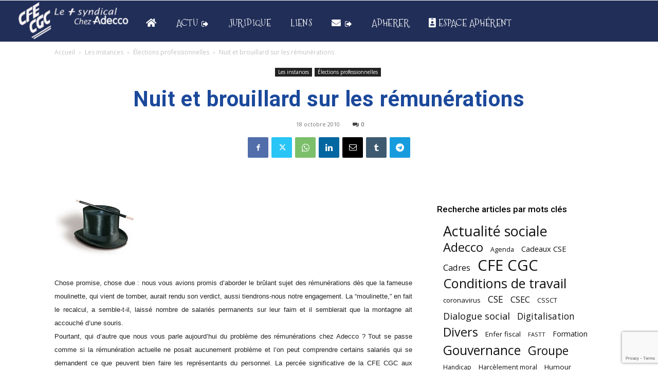

--- FILE ---
content_type: text/html; charset=UTF-8
request_url: https://www.cfecgc-adecco.com/2010/10/nuit-et-brouillard-sur-les_18.html
body_size: 35818
content:
<!doctype html >
<!--[if IE 8]>    <html class="ie8" lang="en"> <![endif]-->
<!--[if IE 9]>    <html class="ie9" lang="en"> <![endif]-->
<!--[if gt IE 8]><!--> <html lang="fr-FR"> <!--<![endif]-->
<head>
    <title>Nuit et brouillard sur les rémunérations | CFE-CGC ADECCO</title>
    <meta charset="UTF-8" />
    <meta name="viewport" content="width=device-width, initial-scale=1.0">
    <link rel="pingback" href="https://www.cfecgc-adecco.com/xmlrpc.php" />
    <meta name='robots' content='max-image-preview:large' />
	<style>img:is([sizes="auto" i], [sizes^="auto," i]) { contain-intrinsic-size: 3000px 1500px }</style>
	<script type="text/javascript">pc_lb_classes = [".pc_lb_trig_149"]; pc_ready_lb = [];</script>
<link rel="icon" type="image/png" href="https://www.cfecgc-adecco.com/wp-content/uploads/2021/09/agence-big-moustache-logo-2-addeco-cfe-cgc_Plan-de-travail-1-1-300x300.png"><link rel='dns-prefetch' href='//www.googletagmanager.com' />
<link rel='dns-prefetch' href='//fonts.googleapis.com' />
<link rel="alternate" type="application/rss+xml" title="CFE-CGC ADECCO &raquo; Flux" href="https://www.cfecgc-adecco.com/feed" />
<link rel="alternate" type="application/rss+xml" title="CFE-CGC ADECCO &raquo; Flux des commentaires" href="https://www.cfecgc-adecco.com/comments/feed" />
<script type="text/javascript">(function() {"use strict";const vps = JSON.parse(`["lcweb-pcbp"]`);window.dike_plc = (author, slug, redirect_if_false = false) => {const final_slug= author +"-"+ slug,author_full = author +"-*";if(vps.indexOf(final_slug) !== -1 || (typeof(window.dike_tvb) != "undefined" && (window.dike_tvb.indexOf(final_slug) !== -1 || window.dike_tvb.indexOf(author_full) !== -1))) {return true;}else {if(redirect_if_false) {window.location.href = "https://www.cfecgc-adecco.com/wp-admin/index.php?page=dike_wpd&author="+ author +"&failed_lic_check="+ author +"-"+ slug;}return false;}};})();</script><link rel="alternate" type="application/rss+xml" title="CFE-CGC ADECCO &raquo; Nuit et brouillard sur les rémunérations Flux des commentaires" href="https://www.cfecgc-adecco.com/2010/10/nuit-et-brouillard-sur-les_18.html/feed" />
<script type="text/javascript">
/* <![CDATA[ */
window._wpemojiSettings = {"baseUrl":"https:\/\/s.w.org\/images\/core\/emoji\/16.0.1\/72x72\/","ext":".png","svgUrl":"https:\/\/s.w.org\/images\/core\/emoji\/16.0.1\/svg\/","svgExt":".svg","source":{"concatemoji":"https:\/\/www.cfecgc-adecco.com\/wp-includes\/js\/wp-emoji-release.min.js?ver=6.8.3"}};
/*! This file is auto-generated */
!function(s,n){var o,i,e;function c(e){try{var t={supportTests:e,timestamp:(new Date).valueOf()};sessionStorage.setItem(o,JSON.stringify(t))}catch(e){}}function p(e,t,n){e.clearRect(0,0,e.canvas.width,e.canvas.height),e.fillText(t,0,0);var t=new Uint32Array(e.getImageData(0,0,e.canvas.width,e.canvas.height).data),a=(e.clearRect(0,0,e.canvas.width,e.canvas.height),e.fillText(n,0,0),new Uint32Array(e.getImageData(0,0,e.canvas.width,e.canvas.height).data));return t.every(function(e,t){return e===a[t]})}function u(e,t){e.clearRect(0,0,e.canvas.width,e.canvas.height),e.fillText(t,0,0);for(var n=e.getImageData(16,16,1,1),a=0;a<n.data.length;a++)if(0!==n.data[a])return!1;return!0}function f(e,t,n,a){switch(t){case"flag":return n(e,"\ud83c\udff3\ufe0f\u200d\u26a7\ufe0f","\ud83c\udff3\ufe0f\u200b\u26a7\ufe0f")?!1:!n(e,"\ud83c\udde8\ud83c\uddf6","\ud83c\udde8\u200b\ud83c\uddf6")&&!n(e,"\ud83c\udff4\udb40\udc67\udb40\udc62\udb40\udc65\udb40\udc6e\udb40\udc67\udb40\udc7f","\ud83c\udff4\u200b\udb40\udc67\u200b\udb40\udc62\u200b\udb40\udc65\u200b\udb40\udc6e\u200b\udb40\udc67\u200b\udb40\udc7f");case"emoji":return!a(e,"\ud83e\udedf")}return!1}function g(e,t,n,a){var r="undefined"!=typeof WorkerGlobalScope&&self instanceof WorkerGlobalScope?new OffscreenCanvas(300,150):s.createElement("canvas"),o=r.getContext("2d",{willReadFrequently:!0}),i=(o.textBaseline="top",o.font="600 32px Arial",{});return e.forEach(function(e){i[e]=t(o,e,n,a)}),i}function t(e){var t=s.createElement("script");t.src=e,t.defer=!0,s.head.appendChild(t)}"undefined"!=typeof Promise&&(o="wpEmojiSettingsSupports",i=["flag","emoji"],n.supports={everything:!0,everythingExceptFlag:!0},e=new Promise(function(e){s.addEventListener("DOMContentLoaded",e,{once:!0})}),new Promise(function(t){var n=function(){try{var e=JSON.parse(sessionStorage.getItem(o));if("object"==typeof e&&"number"==typeof e.timestamp&&(new Date).valueOf()<e.timestamp+604800&&"object"==typeof e.supportTests)return e.supportTests}catch(e){}return null}();if(!n){if("undefined"!=typeof Worker&&"undefined"!=typeof OffscreenCanvas&&"undefined"!=typeof URL&&URL.createObjectURL&&"undefined"!=typeof Blob)try{var e="postMessage("+g.toString()+"("+[JSON.stringify(i),f.toString(),p.toString(),u.toString()].join(",")+"));",a=new Blob([e],{type:"text/javascript"}),r=new Worker(URL.createObjectURL(a),{name:"wpTestEmojiSupports"});return void(r.onmessage=function(e){c(n=e.data),r.terminate(),t(n)})}catch(e){}c(n=g(i,f,p,u))}t(n)}).then(function(e){for(var t in e)n.supports[t]=e[t],n.supports.everything=n.supports.everything&&n.supports[t],"flag"!==t&&(n.supports.everythingExceptFlag=n.supports.everythingExceptFlag&&n.supports[t]);n.supports.everythingExceptFlag=n.supports.everythingExceptFlag&&!n.supports.flag,n.DOMReady=!1,n.readyCallback=function(){n.DOMReady=!0}}).then(function(){return e}).then(function(){var e;n.supports.everything||(n.readyCallback(),(e=n.source||{}).concatemoji?t(e.concatemoji):e.wpemoji&&e.twemoji&&(t(e.twemoji),t(e.wpemoji)))}))}((window,document),window._wpemojiSettings);
/* ]]> */
</script>
<style id='wp-emoji-styles-inline-css' type='text/css'>

	img.wp-smiley, img.emoji {
		display: inline !important;
		border: none !important;
		box-shadow: none !important;
		height: 1em !important;
		width: 1em !important;
		margin: 0 0.07em !important;
		vertical-align: -0.1em !important;
		background: none !important;
		padding: 0 !important;
	}
</style>
<link rel='stylesheet' id='wp-block-library-css' href='https://www.cfecgc-adecco.com/wp-includes/css/dist/block-library/style.min.css?ver=6.8.3' type='text/css' media='all' />
<style id='classic-theme-styles-inline-css' type='text/css'>
/*! This file is auto-generated */
.wp-block-button__link{color:#fff;background-color:#32373c;border-radius:9999px;box-shadow:none;text-decoration:none;padding:calc(.667em + 2px) calc(1.333em + 2px);font-size:1.125em}.wp-block-file__button{background:#32373c;color:#fff;text-decoration:none}
</style>
<style id='global-styles-inline-css' type='text/css'>
:root{--wp--preset--aspect-ratio--square: 1;--wp--preset--aspect-ratio--4-3: 4/3;--wp--preset--aspect-ratio--3-4: 3/4;--wp--preset--aspect-ratio--3-2: 3/2;--wp--preset--aspect-ratio--2-3: 2/3;--wp--preset--aspect-ratio--16-9: 16/9;--wp--preset--aspect-ratio--9-16: 9/16;--wp--preset--color--black: #000000;--wp--preset--color--cyan-bluish-gray: #abb8c3;--wp--preset--color--white: #ffffff;--wp--preset--color--pale-pink: #f78da7;--wp--preset--color--vivid-red: #cf2e2e;--wp--preset--color--luminous-vivid-orange: #ff6900;--wp--preset--color--luminous-vivid-amber: #fcb900;--wp--preset--color--light-green-cyan: #7bdcb5;--wp--preset--color--vivid-green-cyan: #00d084;--wp--preset--color--pale-cyan-blue: #8ed1fc;--wp--preset--color--vivid-cyan-blue: #0693e3;--wp--preset--color--vivid-purple: #9b51e0;--wp--preset--gradient--vivid-cyan-blue-to-vivid-purple: linear-gradient(135deg,rgba(6,147,227,1) 0%,rgb(155,81,224) 100%);--wp--preset--gradient--light-green-cyan-to-vivid-green-cyan: linear-gradient(135deg,rgb(122,220,180) 0%,rgb(0,208,130) 100%);--wp--preset--gradient--luminous-vivid-amber-to-luminous-vivid-orange: linear-gradient(135deg,rgba(252,185,0,1) 0%,rgba(255,105,0,1) 100%);--wp--preset--gradient--luminous-vivid-orange-to-vivid-red: linear-gradient(135deg,rgba(255,105,0,1) 0%,rgb(207,46,46) 100%);--wp--preset--gradient--very-light-gray-to-cyan-bluish-gray: linear-gradient(135deg,rgb(238,238,238) 0%,rgb(169,184,195) 100%);--wp--preset--gradient--cool-to-warm-spectrum: linear-gradient(135deg,rgb(74,234,220) 0%,rgb(151,120,209) 20%,rgb(207,42,186) 40%,rgb(238,44,130) 60%,rgb(251,105,98) 80%,rgb(254,248,76) 100%);--wp--preset--gradient--blush-light-purple: linear-gradient(135deg,rgb(255,206,236) 0%,rgb(152,150,240) 100%);--wp--preset--gradient--blush-bordeaux: linear-gradient(135deg,rgb(254,205,165) 0%,rgb(254,45,45) 50%,rgb(107,0,62) 100%);--wp--preset--gradient--luminous-dusk: linear-gradient(135deg,rgb(255,203,112) 0%,rgb(199,81,192) 50%,rgb(65,88,208) 100%);--wp--preset--gradient--pale-ocean: linear-gradient(135deg,rgb(255,245,203) 0%,rgb(182,227,212) 50%,rgb(51,167,181) 100%);--wp--preset--gradient--electric-grass: linear-gradient(135deg,rgb(202,248,128) 0%,rgb(113,206,126) 100%);--wp--preset--gradient--midnight: linear-gradient(135deg,rgb(2,3,129) 0%,rgb(40,116,252) 100%);--wp--preset--font-size--small: 11px;--wp--preset--font-size--medium: 20px;--wp--preset--font-size--large: 32px;--wp--preset--font-size--x-large: 42px;--wp--preset--font-size--regular: 15px;--wp--preset--font-size--larger: 50px;--wp--preset--spacing--20: 0.44rem;--wp--preset--spacing--30: 0.67rem;--wp--preset--spacing--40: 1rem;--wp--preset--spacing--50: 1.5rem;--wp--preset--spacing--60: 2.25rem;--wp--preset--spacing--70: 3.38rem;--wp--preset--spacing--80: 5.06rem;--wp--preset--shadow--natural: 6px 6px 9px rgba(0, 0, 0, 0.2);--wp--preset--shadow--deep: 12px 12px 50px rgba(0, 0, 0, 0.4);--wp--preset--shadow--sharp: 6px 6px 0px rgba(0, 0, 0, 0.2);--wp--preset--shadow--outlined: 6px 6px 0px -3px rgba(255, 255, 255, 1), 6px 6px rgba(0, 0, 0, 1);--wp--preset--shadow--crisp: 6px 6px 0px rgba(0, 0, 0, 1);}:where(.is-layout-flex){gap: 0.5em;}:where(.is-layout-grid){gap: 0.5em;}body .is-layout-flex{display: flex;}.is-layout-flex{flex-wrap: wrap;align-items: center;}.is-layout-flex > :is(*, div){margin: 0;}body .is-layout-grid{display: grid;}.is-layout-grid > :is(*, div){margin: 0;}:where(.wp-block-columns.is-layout-flex){gap: 2em;}:where(.wp-block-columns.is-layout-grid){gap: 2em;}:where(.wp-block-post-template.is-layout-flex){gap: 1.25em;}:where(.wp-block-post-template.is-layout-grid){gap: 1.25em;}.has-black-color{color: var(--wp--preset--color--black) !important;}.has-cyan-bluish-gray-color{color: var(--wp--preset--color--cyan-bluish-gray) !important;}.has-white-color{color: var(--wp--preset--color--white) !important;}.has-pale-pink-color{color: var(--wp--preset--color--pale-pink) !important;}.has-vivid-red-color{color: var(--wp--preset--color--vivid-red) !important;}.has-luminous-vivid-orange-color{color: var(--wp--preset--color--luminous-vivid-orange) !important;}.has-luminous-vivid-amber-color{color: var(--wp--preset--color--luminous-vivid-amber) !important;}.has-light-green-cyan-color{color: var(--wp--preset--color--light-green-cyan) !important;}.has-vivid-green-cyan-color{color: var(--wp--preset--color--vivid-green-cyan) !important;}.has-pale-cyan-blue-color{color: var(--wp--preset--color--pale-cyan-blue) !important;}.has-vivid-cyan-blue-color{color: var(--wp--preset--color--vivid-cyan-blue) !important;}.has-vivid-purple-color{color: var(--wp--preset--color--vivid-purple) !important;}.has-black-background-color{background-color: var(--wp--preset--color--black) !important;}.has-cyan-bluish-gray-background-color{background-color: var(--wp--preset--color--cyan-bluish-gray) !important;}.has-white-background-color{background-color: var(--wp--preset--color--white) !important;}.has-pale-pink-background-color{background-color: var(--wp--preset--color--pale-pink) !important;}.has-vivid-red-background-color{background-color: var(--wp--preset--color--vivid-red) !important;}.has-luminous-vivid-orange-background-color{background-color: var(--wp--preset--color--luminous-vivid-orange) !important;}.has-luminous-vivid-amber-background-color{background-color: var(--wp--preset--color--luminous-vivid-amber) !important;}.has-light-green-cyan-background-color{background-color: var(--wp--preset--color--light-green-cyan) !important;}.has-vivid-green-cyan-background-color{background-color: var(--wp--preset--color--vivid-green-cyan) !important;}.has-pale-cyan-blue-background-color{background-color: var(--wp--preset--color--pale-cyan-blue) !important;}.has-vivid-cyan-blue-background-color{background-color: var(--wp--preset--color--vivid-cyan-blue) !important;}.has-vivid-purple-background-color{background-color: var(--wp--preset--color--vivid-purple) !important;}.has-black-border-color{border-color: var(--wp--preset--color--black) !important;}.has-cyan-bluish-gray-border-color{border-color: var(--wp--preset--color--cyan-bluish-gray) !important;}.has-white-border-color{border-color: var(--wp--preset--color--white) !important;}.has-pale-pink-border-color{border-color: var(--wp--preset--color--pale-pink) !important;}.has-vivid-red-border-color{border-color: var(--wp--preset--color--vivid-red) !important;}.has-luminous-vivid-orange-border-color{border-color: var(--wp--preset--color--luminous-vivid-orange) !important;}.has-luminous-vivid-amber-border-color{border-color: var(--wp--preset--color--luminous-vivid-amber) !important;}.has-light-green-cyan-border-color{border-color: var(--wp--preset--color--light-green-cyan) !important;}.has-vivid-green-cyan-border-color{border-color: var(--wp--preset--color--vivid-green-cyan) !important;}.has-pale-cyan-blue-border-color{border-color: var(--wp--preset--color--pale-cyan-blue) !important;}.has-vivid-cyan-blue-border-color{border-color: var(--wp--preset--color--vivid-cyan-blue) !important;}.has-vivid-purple-border-color{border-color: var(--wp--preset--color--vivid-purple) !important;}.has-vivid-cyan-blue-to-vivid-purple-gradient-background{background: var(--wp--preset--gradient--vivid-cyan-blue-to-vivid-purple) !important;}.has-light-green-cyan-to-vivid-green-cyan-gradient-background{background: var(--wp--preset--gradient--light-green-cyan-to-vivid-green-cyan) !important;}.has-luminous-vivid-amber-to-luminous-vivid-orange-gradient-background{background: var(--wp--preset--gradient--luminous-vivid-amber-to-luminous-vivid-orange) !important;}.has-luminous-vivid-orange-to-vivid-red-gradient-background{background: var(--wp--preset--gradient--luminous-vivid-orange-to-vivid-red) !important;}.has-very-light-gray-to-cyan-bluish-gray-gradient-background{background: var(--wp--preset--gradient--very-light-gray-to-cyan-bluish-gray) !important;}.has-cool-to-warm-spectrum-gradient-background{background: var(--wp--preset--gradient--cool-to-warm-spectrum) !important;}.has-blush-light-purple-gradient-background{background: var(--wp--preset--gradient--blush-light-purple) !important;}.has-blush-bordeaux-gradient-background{background: var(--wp--preset--gradient--blush-bordeaux) !important;}.has-luminous-dusk-gradient-background{background: var(--wp--preset--gradient--luminous-dusk) !important;}.has-pale-ocean-gradient-background{background: var(--wp--preset--gradient--pale-ocean) !important;}.has-electric-grass-gradient-background{background: var(--wp--preset--gradient--electric-grass) !important;}.has-midnight-gradient-background{background: var(--wp--preset--gradient--midnight) !important;}.has-small-font-size{font-size: var(--wp--preset--font-size--small) !important;}.has-medium-font-size{font-size: var(--wp--preset--font-size--medium) !important;}.has-large-font-size{font-size: var(--wp--preset--font-size--large) !important;}.has-x-large-font-size{font-size: var(--wp--preset--font-size--x-large) !important;}
:where(.wp-block-post-template.is-layout-flex){gap: 1.25em;}:where(.wp-block-post-template.is-layout-grid){gap: 1.25em;}
:where(.wp-block-columns.is-layout-flex){gap: 2em;}:where(.wp-block-columns.is-layout-grid){gap: 2em;}
:root :where(.wp-block-pullquote){font-size: 1.5em;line-height: 1.6;}
</style>
<link rel='stylesheet' id='contact-form-7-css' href='https://www.cfecgc-adecco.com/wp-content/plugins/contact-form-7/includes/css/styles.css?ver=6.1' type='text/css' media='all' />
<link rel='stylesheet' id='franceregionsdt-html5-map-style-css' href='https://www.cfecgc-adecco.com/wp-content/plugins/franceregionsdthtmlmap/static/css/map.css?ver=6.8.3' type='text/css' media='all' />
<link rel='stylesheet' id='pcfm_frontend-css' href='https://www.cfecgc-adecco.com/wp-content/plugins/pvtcontent_bundle/plugins/private-content-files-manager/css/frontend.min.css?ver=1.5.0a' type='text/css' media='all' />
<link rel='stylesheet' id='mc4wp-form-themes-css' href='https://www.cfecgc-adecco.com/wp-content/plugins/mailchimp-for-wp/assets/css/form-themes.css?ver=4.9.11' type='text/css' media='all' />
<link rel='stylesheet' id='td-plugin-multi-purpose-css' href='https://www.cfecgc-adecco.com/wp-content/plugins/td-composer/td-multi-purpose/style.css?ver=963059d7cceb10dc9b9adeec7fadb27d' type='text/css' media='all' />
<link rel='stylesheet' id='google-fonts-style-css' href='https://fonts.googleapis.com/css?family=Mountains+of+Christmas%3A400%7CStrait%3A400%7CRubik%3A400%7CABeeZee%3A400%7COpen+Sans%3A400%2C600%2C700%7CRoboto%3A400%2C500%2C700%7CMountains+of+Christmas%3A100%2C400%7CStrait%3A700%2C400%7CRubik%3A500%2C600%2C400%7CABeeZee%3A100%2C400&#038;display=swap&#038;ver=12.6.4' type='text/css' media='all' />
<link rel='stylesheet' id='font_awesome-css' href='https://www.cfecgc-adecco.com/wp-content/plugins/td-composer/assets/fonts/font-awesome/font-awesome.css?ver=963059d7cceb10dc9b9adeec7fadb27d' type='text/css' media='all' />
<link rel='stylesheet' id='td-theme-css' href='https://www.cfecgc-adecco.com/wp-content/themes/Newspaper/style.css?ver=12.6.4' type='text/css' media='all' />
<style id='td-theme-inline-css' type='text/css'>@media (max-width:767px){.td-header-desktop-wrap{display:none}}@media (min-width:767px){.td-header-mobile-wrap{display:none}}</style>
<link rel='stylesheet' id='pc-fontawesome-css' href='https://www.cfecgc-adecco.com/wp-content/plugins/pvtcontent_bundle/plugins/private-content/css/fontAwesome/css/all.min.css?ver=5.15.2' type='text/css' media='all' />
<link rel='stylesheet' id='pc_lightbox-css' href='https://www.cfecgc-adecco.com/wp-content/plugins/pvtcontent_bundle/plugins/private-content/js/magnific_popup/magnific-popup.css?ver=1.1.0' type='text/css' media='all' />
<link rel='stylesheet' id='pc_frontend-css' href='https://www.cfecgc-adecco.com/wp-content/plugins/pvtcontent_bundle/plugins/private-content/css/frontend.min.css?ver=8.4.3' type='text/css' media='all' />
<link rel='stylesheet' id='pc_style-css' href='https://www.cfecgc-adecco.com/wp-content/plugins/pvtcontent_bundle/plugins/private-content/css/custom.css?ver=8.4.3-9482ca40587c1498d97b430536477b57' type='text/css' media='all' />
<link rel='stylesheet' id='td-legacy-framework-front-style-css' href='https://www.cfecgc-adecco.com/wp-content/plugins/td-composer/legacy/Newspaper/assets/css/td_legacy_main.css?ver=963059d7cceb10dc9b9adeec7fadb27d' type='text/css' media='all' />
<link rel='stylesheet' id='td-standard-pack-framework-front-style-css' href='https://www.cfecgc-adecco.com/wp-content/plugins/td-standard-pack/Newspaper/assets/css/td_standard_pack_main.css?ver=f37a0b116c45d11f14bca079946a1778' type='text/css' media='all' />
<link rel='stylesheet' id='tdb_style_cloud_templates_front-css' href='https://www.cfecgc-adecco.com/wp-content/plugins/td-cloud-library/assets/css/tdb_main.css?ver=9e24474348f1755e0ebe145b87be714d' type='text/css' media='all' />
<script type="text/javascript" src="https://www.cfecgc-adecco.com/wp-includes/js/jquery/jquery.min.js?ver=3.7.1" id="jquery-core-js"></script>
<script type="text/javascript" src="https://www.cfecgc-adecco.com/wp-includes/js/jquery/jquery-migrate.min.js?ver=3.4.1" id="jquery-migrate-js"></script>
<script type="text/javascript" src="https://www.cfecgc-adecco.com/wp-content/plugins/franceregionsdthtmlmap/static/js/jquery.nicescroll.js?ver=6.8.3" id="franceregionsdt-html5-map-nicescroll-js"></script>

<!-- Extrait Google Analytics ajouté par Site Kit -->
<script type="text/javascript" src="https://www.googletagmanager.com/gtag/js?id=G-VBJ838ZC2G" id="google_gtagjs-js" async></script>
<script type="text/javascript" id="google_gtagjs-js-after">
/* <![CDATA[ */
window.dataLayer = window.dataLayer || [];function gtag(){dataLayer.push(arguments);}
gtag('set', 'linker', {"domains":["www.cfecgc-adecco.com"]} );
gtag("js", new Date());
gtag("set", "developer_id.dZTNiMT", true);
gtag("config", "G-VBJ838ZC2G");
/* ]]> */
</script>

<!-- Arrêter l&#039;extrait Google Analytics ajouté par Site Kit -->
<link rel="https://api.w.org/" href="https://www.cfecgc-adecco.com/wp-json/" /><link rel="alternate" title="JSON" type="application/json" href="https://www.cfecgc-adecco.com/wp-json/wp/v2/posts/6780" /><link rel="EditURI" type="application/rsd+xml" title="RSD" href="https://www.cfecgc-adecco.com/xmlrpc.php?rsd" />
<meta name="generator" content="WordPress 6.8.3" />
<link rel="canonical" href="https://www.cfecgc-adecco.com/2010/10/nuit-et-brouillard-sur-les_18.html" />
<link rel='shortlink' href='https://www.cfecgc-adecco.com/?p=6780' />
<link rel="alternate" title="oEmbed (JSON)" type="application/json+oembed" href="https://www.cfecgc-adecco.com/wp-json/oembed/1.0/embed?url=https%3A%2F%2Fwww.cfecgc-adecco.com%2F2010%2F10%2Fnuit-et-brouillard-sur-les_18.html" />
<link rel="alternate" title="oEmbed (XML)" type="text/xml+oembed" href="https://www.cfecgc-adecco.com/wp-json/oembed/1.0/embed?url=https%3A%2F%2Fwww.cfecgc-adecco.com%2F2010%2F10%2Fnuit-et-brouillard-sur-les_18.html&#038;format=xml" />
<meta name="generator" content="Site Kit by Google 1.122.0" />    <script>
        window.tdb_global_vars = {"wpRestUrl":"https:\/\/www.cfecgc-adecco.com\/wp-json\/","permalinkStructure":"\/%year%\/%monthnum%\/%postname%.html"};
        window.tdb_p_autoload_vars = {"isAjax":false,"isAdminBarShowing":false,"autoloadScrollPercent":50,"postAutoloadStatus":"off","origPostEditUrl":null};
    </script>
    
    <style id="tdb-global-colors">:root{--accent-color:#fff}</style>
	

<!-- JS generated by theme -->

<script>
    
    

	    var tdBlocksArray = []; //here we store all the items for the current page

	    // td_block class - each ajax block uses a object of this class for requests
	    function tdBlock() {
		    this.id = '';
		    this.block_type = 1; //block type id (1-234 etc)
		    this.atts = '';
		    this.td_column_number = '';
		    this.td_current_page = 1; //
		    this.post_count = 0; //from wp
		    this.found_posts = 0; //from wp
		    this.max_num_pages = 0; //from wp
		    this.td_filter_value = ''; //current live filter value
		    this.is_ajax_running = false;
		    this.td_user_action = ''; // load more or infinite loader (used by the animation)
		    this.header_color = '';
		    this.ajax_pagination_infinite_stop = ''; //show load more at page x
	    }

        // td_js_generator - mini detector
        ( function () {
            var htmlTag = document.getElementsByTagName("html")[0];

	        if ( navigator.userAgent.indexOf("MSIE 10.0") > -1 ) {
                htmlTag.className += ' ie10';
            }

            if ( !!navigator.userAgent.match(/Trident.*rv\:11\./) ) {
                htmlTag.className += ' ie11';
            }

	        if ( navigator.userAgent.indexOf("Edge") > -1 ) {
                htmlTag.className += ' ieEdge';
            }

            if ( /(iPad|iPhone|iPod)/g.test(navigator.userAgent) ) {
                htmlTag.className += ' td-md-is-ios';
            }

            var user_agent = navigator.userAgent.toLowerCase();
            if ( user_agent.indexOf("android") > -1 ) {
                htmlTag.className += ' td-md-is-android';
            }

            if ( -1 !== navigator.userAgent.indexOf('Mac OS X')  ) {
                htmlTag.className += ' td-md-is-os-x';
            }

            if ( /chrom(e|ium)/.test(navigator.userAgent.toLowerCase()) ) {
               htmlTag.className += ' td-md-is-chrome';
            }

            if ( -1 !== navigator.userAgent.indexOf('Firefox') ) {
                htmlTag.className += ' td-md-is-firefox';
            }

            if ( -1 !== navigator.userAgent.indexOf('Safari') && -1 === navigator.userAgent.indexOf('Chrome') ) {
                htmlTag.className += ' td-md-is-safari';
            }

            if( -1 !== navigator.userAgent.indexOf('IEMobile') ){
                htmlTag.className += ' td-md-is-iemobile';
            }

        })();

        var tdLocalCache = {};

        ( function () {
            "use strict";

            tdLocalCache = {
                data: {},
                remove: function (resource_id) {
                    delete tdLocalCache.data[resource_id];
                },
                exist: function (resource_id) {
                    return tdLocalCache.data.hasOwnProperty(resource_id) && tdLocalCache.data[resource_id] !== null;
                },
                get: function (resource_id) {
                    return tdLocalCache.data[resource_id];
                },
                set: function (resource_id, cachedData) {
                    tdLocalCache.remove(resource_id);
                    tdLocalCache.data[resource_id] = cachedData;
                }
            };
        })();

    
    
var td_viewport_interval_list=[{"limitBottom":767,"sidebarWidth":228},{"limitBottom":1018,"sidebarWidth":300},{"limitBottom":1140,"sidebarWidth":324}];
var td_animation_stack_effect="type0";
var tds_animation_stack=true;
var td_animation_stack_specific_selectors=".entry-thumb, img, .td-lazy-img";
var td_animation_stack_general_selectors=".td-animation-stack img, .td-animation-stack .entry-thumb, .post img, .td-animation-stack .td-lazy-img";
var tdc_is_installed="yes";
var td_ajax_url="https:\/\/www.cfecgc-adecco.com\/wp-admin\/admin-ajax.php?td_theme_name=Newspaper&v=12.6.4";
var td_get_template_directory_uri="https:\/\/www.cfecgc-adecco.com\/wp-content\/plugins\/td-composer\/legacy\/common";
var tds_snap_menu="snap";
var tds_logo_on_sticky="";
var tds_header_style="";
var td_please_wait="S'il vous pla\u00eet patienter ...";
var td_email_user_pass_incorrect="Utilisateur ou mot de passe incorrect!";
var td_email_user_incorrect="E-mail ou nom d'utilisateur incorrect !";
var td_email_incorrect="Email incorrect !";
var td_user_incorrect="Username incorrect!";
var td_email_user_empty="Email or username empty!";
var td_pass_empty="Pass empty!";
var td_pass_pattern_incorrect="Invalid Pass Pattern!";
var td_retype_pass_incorrect="Retyped Pass incorrect!";
var tds_more_articles_on_post_enable="show";
var tds_more_articles_on_post_time_to_wait="";
var tds_more_articles_on_post_pages_distance_from_top=0;
var tds_captcha="";
var tds_theme_color_site_wide="#4db2ec";
var tds_smart_sidebar="";
var tdThemeName="Newspaper";
var tdThemeNameWl="Newspaper";
var td_magnific_popup_translation_tPrev="Pr\u00e9c\u00e9dente (fl\u00e8che gauche)";
var td_magnific_popup_translation_tNext="Suivante (fl\u00e8che droite)";
var td_magnific_popup_translation_tCounter="%curr% sur %total%";
var td_magnific_popup_translation_ajax_tError="Le contenu de %url% pas pu \u00eatre charg\u00e9.";
var td_magnific_popup_translation_image_tError="L'image #%curr% pas pu \u00eatre charg\u00e9e.";
var tdBlockNonce="2253ae41f0";
var tdMobileMenu="enabled";
var tdMobileSearch="enabled";
var tdDateNamesI18n={"month_names":["janvier","f\u00e9vrier","mars","avril","mai","juin","juillet","ao\u00fbt","septembre","octobre","novembre","d\u00e9cembre"],"month_names_short":["Jan","F\u00e9v","Mar","Avr","Mai","Juin","Juil","Ao\u00fbt","Sep","Oct","Nov","D\u00e9c"],"day_names":["dimanche","lundi","mardi","mercredi","jeudi","vendredi","samedi"],"day_names_short":["dim","lun","mar","mer","jeu","ven","sam"]};
var tdb_modal_confirm="Sauvegarder";
var tdb_modal_cancel="Annuler";
var tdb_modal_confirm_alt="Oui";
var tdb_modal_cancel_alt="Non";
var td_ad_background_click_link="";
var td_ad_background_click_target="";
</script>


<!-- Header style compiled by theme -->

<style>.td-page-content .widgettitle{color:#fff}:root{--td_excl_label:'EXCLUSIF';--td_mobile_icons_color:#1e73be;--td_mobile_gradient_one_mob:#ffffff;--td_mobile_gradient_two_mob:#1e73be;--td_mobile_text_active_color:#000000;--td_mobile_text_color:#1e73be;--td_page_title_color:#1b499b;--td_page_h_color:#1b499b}.td-header-wrap .td-header-menu-wrap-full,.td-header-menu-wrap.td-affix,.td-header-style-3 .td-header-main-menu,.td-header-style-3 .td-affix .td-header-main-menu,.td-header-style-4 .td-header-main-menu,.td-header-style-4 .td-affix .td-header-main-menu,.td-header-style-8 .td-header-menu-wrap.td-affix,.td-header-style-8 .td-header-top-menu-full{background-color:#dd3333}.td-boxed-layout .td-header-style-3 .td-header-menu-wrap,.td-boxed-layout .td-header-style-4 .td-header-menu-wrap,.td-header-style-3 .td_stretch_content .td-header-menu-wrap,.td-header-style-4 .td_stretch_content .td-header-menu-wrap{background-color:#dd3333!important}@media (min-width:1019px){.td-header-style-1 .td-header-sp-recs,.td-header-style-1 .td-header-sp-logo{margin-bottom:28px}}@media (min-width:768px) and (max-width:1018px){.td-header-style-1 .td-header-sp-recs,.td-header-style-1 .td-header-sp-logo{margin-bottom:14px}}.td-header-style-7 .td-header-top-menu{border-bottom:none}.post .td-post-header .entry-title{color:#1b499b}.td_module_15 .entry-title a{color:#1b499b}.td-module-meta-info .td-post-author-name a{color:#1b499b}.td-post-content h1,.td-post-content h2,.td-post-content h3,.td-post-content h4,.td-post-content h5,.td-post-content h6{color:#1b499b}.td-page-content .widgettitle{color:#fff}:root{--td_excl_label:'EXCLUSIF';--td_mobile_icons_color:#1e73be;--td_mobile_gradient_one_mob:#ffffff;--td_mobile_gradient_two_mob:#1e73be;--td_mobile_text_active_color:#000000;--td_mobile_text_color:#1e73be;--td_page_title_color:#1b499b;--td_page_h_color:#1b499b}.td-header-wrap .td-header-menu-wrap-full,.td-header-menu-wrap.td-affix,.td-header-style-3 .td-header-main-menu,.td-header-style-3 .td-affix .td-header-main-menu,.td-header-style-4 .td-header-main-menu,.td-header-style-4 .td-affix .td-header-main-menu,.td-header-style-8 .td-header-menu-wrap.td-affix,.td-header-style-8 .td-header-top-menu-full{background-color:#dd3333}.td-boxed-layout .td-header-style-3 .td-header-menu-wrap,.td-boxed-layout .td-header-style-4 .td-header-menu-wrap,.td-header-style-3 .td_stretch_content .td-header-menu-wrap,.td-header-style-4 .td_stretch_content .td-header-menu-wrap{background-color:#dd3333!important}@media (min-width:1019px){.td-header-style-1 .td-header-sp-recs,.td-header-style-1 .td-header-sp-logo{margin-bottom:28px}}@media (min-width:768px) and (max-width:1018px){.td-header-style-1 .td-header-sp-recs,.td-header-style-1 .td-header-sp-logo{margin-bottom:14px}}.td-header-style-7 .td-header-top-menu{border-bottom:none}.post .td-post-header .entry-title{color:#1b499b}.td_module_15 .entry-title a{color:#1b499b}.td-module-meta-info .td-post-author-name a{color:#1b499b}.td-post-content h1,.td-post-content h2,.td-post-content h3,.td-post-content h4,.td-post-content h5,.td-post-content h6{color:#1b499b}</style>




<script type="application/ld+json">
    {
        "@context": "https://schema.org",
        "@type": "BreadcrumbList",
        "itemListElement": [
            {
                "@type": "ListItem",
                "position": 1,
                "item": {
                    "@type": "WebSite",
                    "@id": "https://www.cfecgc-adecco.com/",
                    "name": "Accueil"
                }
            },
            {
                "@type": "ListItem",
                "position": 2,
                    "item": {
                    "@type": "WebPage",
                    "@id": "https://www.cfecgc-adecco.com/category/les-instances",
                    "name": "Les instances"
                }
            }
            ,{
                "@type": "ListItem",
                "position": 3,
                    "item": {
                    "@type": "WebPage",
                    "@id": "https://www.cfecgc-adecco.com/category/les-instances/elections-professionnelles",
                    "name": "Élections professionnelles"                                
                }
            }
            ,{
                "@type": "ListItem",
                "position": 4,
                    "item": {
                    "@type": "WebPage",
                    "@id": "https://www.cfecgc-adecco.com/2010/10/nuit-et-brouillard-sur-les_18.html",
                    "name": "Nuit et brouillard sur les rémunérations"                                
                }
            }    
        ]
    }
</script>
<link rel="icon" href="https://www.cfecgc-adecco.com/wp-content/uploads/2021/09/cropped-agence-big-moustache-logo-2-addeco-cfe-cgc_Plan-de-travail-1-32x32.png" sizes="32x32" />
<link rel="icon" href="https://www.cfecgc-adecco.com/wp-content/uploads/2021/09/cropped-agence-big-moustache-logo-2-addeco-cfe-cgc_Plan-de-travail-1-192x192.png" sizes="192x192" />
<link rel="apple-touch-icon" href="https://www.cfecgc-adecco.com/wp-content/uploads/2021/09/cropped-agence-big-moustache-logo-2-addeco-cfe-cgc_Plan-de-travail-1-180x180.png" />
<meta name="msapplication-TileImage" content="https://www.cfecgc-adecco.com/wp-content/uploads/2021/09/cropped-agence-big-moustache-logo-2-addeco-cfe-cgc_Plan-de-travail-1-270x270.png" />
		<style type="text/css" id="wp-custom-css">
			@media (max-width: 768px) {
    #mega-menu-wrap-header-menu {
        display: none;
    }
    #td-mobile-nav #mega-menu-wrap-header-menu {
        display: block;
    }
}		</style>
		
<!-- Button style compiled by theme -->

<style></style>

	<style id="tdw-css-placeholder">.td_module_flex_1 .entry-thumb{border-radius:50px;height:85%}</style></head>

<body class="wp-singular post-template-default single single-post postid-6780 single-format-standard wp-theme-Newspaper td-standard-pack nuit-et-brouillard-sur-les_18 global-block-template-2 single_template_12 pc_unlogged  tdc-header-template  tdc-footer-template td-animation-stack-type0 td-full-layout" itemscope="itemscope" itemtype="https://schema.org/WebPage">

            <div class="td-scroll-up  td-hide-scroll-up-on-mob" style="display:none;"><i class="td-icon-menu-up"></i></div>
    
    <div class="td-menu-background" style="visibility:hidden"></div>
<div id="td-mobile-nav" style="visibility:hidden">
    <div class="td-mobile-container">
        <!-- mobile menu top section -->
        <div class="td-menu-socials-wrap">
            <!-- socials -->
            <div class="td-menu-socials">
                            </div>
            <!-- close button -->
            <div class="td-mobile-close">
                <span><i class="td-icon-close-mobile"></i></span>
            </div>
        </div>

        <!-- login section -->
        
        <!-- menu section -->
        <div class="td-mobile-content">
            <div class="menu-menu-light-container"><ul id="menu-menu-light-1" class="td-mobile-main-menu"><li class="menu-item menu-item-type-post_type menu-item-object-page menu-item-home menu-item-first menu-item-9599"><a href="https://www.cfecgc-adecco.com/"><i class="fas fa-home"></i></a></li>
<li class="menu-item menu-item-type-post_type menu-item-object-page menu-item-has-children menu-item-9600"><a href="https://www.cfecgc-adecco.com/actualites">Actu<i class="td-icon-menu-right td-element-after"></i></a>
<ul class="sub-menu">
	<li class="menu-item menu-item-type-post_type menu-item-object-page menu-item-9604"><a href="https://www.cfecgc-adecco.com/enjeux">Les Enjeux</a></li>
	<li class="menu-item menu-item-type-post_type menu-item-object-page menu-item-9603"><a href="https://www.cfecgc-adecco.com/les-defis">Les défis</a></li>
	<li class="menu-item menu-item-type-post_type menu-item-object-page menu-item-9605"><a href="https://www.cfecgc-adecco.com/instances">Les instances</a></li>
</ul>
</li>
<li class="menu-item menu-item-type-post_type menu-item-object-page menu-item-9627"><a href="https://www.cfecgc-adecco.com/juridique">Juridique</a></li>
<li class="menu-item menu-item-type-post_type menu-item-object-page menu-item-9606"><a href="https://www.cfecgc-adecco.com/liens-2">Liens</a></li>
<li class="menu-item menu-item-type-post_type menu-item-object-page menu-item-has-children menu-item-9615"><a href="https://www.cfecgc-adecco.com/contact"><i class="fas fa-envelope"></i><i class="td-icon-menu-right td-element-after"></i></a>
<ul class="sub-menu">
	<li class="menu-item menu-item-type-custom menu-item-object-custom menu-item-9619"><a href="https://www.cfecgc-adecco.com/carte-3/">Contacter un élu CFE-CGC</a></li>
	<li class="menu-item menu-item-type-post_type menu-item-object-page menu-item-9602"><a href="https://www.cfecgc-adecco.com/contact">Formulaire de contact</a></li>
</ul>
</li>
<li class="menu-item menu-item-type-post_type menu-item-object-page menu-item-9601"><a href="https://www.cfecgc-adecco.com/adherer">ADHERER</a></li>
<li class="menu-item menu-item-type-post_type menu-item-object-page menu-item-12129"><a href="https://www.cfecgc-adecco.com/enregistrement"><i class="fas fa-id-badge"></i>  Espace Adhérent</a></li>
</ul></div>        </div>
    </div>

    <!-- register/login section -->
    </div><div class="td-search-background" style="visibility:hidden"></div>
<div class="td-search-wrap-mob" style="visibility:hidden">
	<div class="td-drop-down-search">
		<form method="get" class="td-search-form" action="https://www.cfecgc-adecco.com/">
			<!-- close button -->
			<div class="td-search-close">
				<span><i class="td-icon-close-mobile"></i></span>
			</div>
			<div role="search" class="td-search-input">
				<span>Recherche</span>
				<input id="td-header-search-mob" type="text" value="" name="s" autocomplete="off" />
			</div>
		</form>
		<div id="td-aj-search-mob" class="td-ajax-search-flex"></div>
	</div>
</div>

    <div id="td-outer-wrap" class="td-theme-wrap">
    
                    <div class="td-header-template-wrap" style="position: relative">
                                    <div class="td-header-mobile-wrap ">
                        <div id="tdi_1" class="tdc-zone"><div class="tdc_zone tdi_2  wpb_row td-pb-row tdc-element-style"  >
<style scoped>.tdi_2{min-height:0}.tdi_2>.td-element-style:after{content:''!important;width:100%!important;height:100%!important;position:absolute!important;top:0!important;left:0!important;z-index:0!important;display:block!important;background-color:#ffffff!important}.td-header-mobile-wrap{position:relative;width:100%}@media (max-width:767px){.tdi_2:before{content:'';display:block;width:100vw;height:100%;position:absolute;left:50%;transform:translateX(-50%);box-shadow:none;z-index:20;pointer-events:none}@media (max-width:767px){.tdi_2:before{width:100%}}}</style>
<div class="tdi_1_rand_style td-element-style" ></div><div id="tdi_3" class="tdc-row"><div class="vc_row tdi_4  wpb_row td-pb-row" >
<style scoped>.tdi_4,.tdi_4 .tdc-columns{min-height:0}.tdi_4,.tdi_4 .tdc-columns{display:block}.tdi_4 .tdc-columns{width:100%}</style><div class="vc_column tdi_6  wpb_column vc_column_container tdc-column td-pb-span12">
<style scoped>.tdi_6{vertical-align:baseline}.tdi_6>.wpb_wrapper,.tdi_6>.wpb_wrapper>.tdc-elements{display:block}.tdi_6>.wpb_wrapper>.tdc-elements{width:100%}.tdi_6>.wpb_wrapper>.vc_row_inner{width:auto}.tdi_6>.wpb_wrapper{width:auto;height:auto}</style><div class="wpb_wrapper" ><div class="wpb_wrapper td_block_single_image td_block_wrap  td-animation-stack td_block_wrap vc_single_image tdi_7  td-single-image- td-pb-border-top td_block_template_2 "  data-td-block-uid="tdi_7"><span 
                            class="td_single_image_bg td-lazy-img" 
                            data-type="css_image" 
                            data-img-url="https://www.cfecgc-adecco.com/wp-content/uploads/2023/01/logo-cfe-cgc-adecco.jpg"  ></span>
<style>.td_block_single_image.td-image-video-modal{cursor:pointer}.td_block_single_image .td_single_image_bg{display:block}.td_block_single_image.td-no-img-custom-url .td_single_image_bg{pointer-events:none;cursor:default}.vc_single_image a{position:relative}.td-single-image-style-rounded .td_single_image_bg,.td-single-image-style-rounded .td_single_image_bg:before,.td-single-image-style-rounded .td_single_image_bg:after{border-radius:4px}.td-single-image-style-border,.td-single-image-style-round-border,.td-single-image-style-circle-border,.td-single-image-style-outline,.td-single-image-style-bordered-shadow,.td-single-image-style-round-outline,.td-single-image-style-round-border-shadow,.td-single-image-style-circle-outline,.td-single-image-style-circle-border-shadow{margin-bottom:22px;background-color:#EBEBEB}.td-single-image-style-border,.td-single-image-style-round-border,.td-single-image-style-circle-border{padding:6px}.td-single-image-style-outline,.td-single-image-style-bordered-shadow,.td-single-image-style-round-outline,.td-single-image-style-round-border-shadow,.td-single-image-style-circle-outline,.td-single-image-style-circle-border-shadow{padding:1px}.td-single-image-style-outline .td_single_image_bg:before,.td-single-image-style-bordered-shadow .td_single_image_bg:before,.td-single-image-style-round-outline .td_single_image_bg:before,.td-single-image-style-round-border-shadow .td_single_image_bg:before,.td-single-image-style-circle-outline .td_single_image_bg:before,.td-single-image-style-circle-border-shadow .td_single_image_bg:before,.td-single-image-style-outline a:after,.td-single-image-style-bordered-shadow .td_single_image_bg:after,.td-single-image-style-round-outline .td_single_image_bg:after,.td-single-image-style-round-border-shadow .td_single_image_bg:after,.td-single-image-style-circle-outline .td_single_image_bg:after,.td-single-image-style-circle-border-shadow .td_single_image_bg:after{content:'';position:absolute;top:0;left:0;width:100%;height:100%}.td-single-image-style-outline .td_single_image_bg:after,.td-single-image-style-bordered-shadow .td_single_image_bg:after,.td-single-image-style-round-outline .td_single_image_bg:after,.td-single-image-style-round-border-shadow .td_single_image_bg:after,.td-single-image-style-circle-outline .td_single_image_bg:after,.td-single-image-style-circle-border-shadow .td_single_image_bg:after{color:#fff;-webkit-box-shadow:inset 0px 0px 0px 6px;box-shadow:inset 0px 0px 0px 6px}.td-single-image-style-outline .td_single_image_bg:before,.td-single-image-style-bordered-shadow .td_single_image_bg:before,.td-single-image-style-round-outline .td_single_image_bg:before,.td-single-image-style-round-border-shadow .td_single_image_bg:before,.td-single-image-style-circle-outline .td_single_image_bg:before,.td-single-image-style-circle-border-shadow .td_single_image_bg:before{color:#EBEBEB;-webkit-box-shadow:inset 0px 0px 0px 7px;box-shadow:inset 0px 0px 0px 7px}.td-single-image-style-shadow .td_single_image_bg,.td-single-image-style-bordered-shadow .td_single_image_bg,.td-single-image-style-round-shadow .td_single_image_bg,.td-single-image-style-round-border-shadow .td_single_image_bg,.td-single-image-style-circle-shadow .td_single_image_bg,.td-single-image-style-circle-border-shadow .td_single_image_bg{-webkit-box-shadow:0 0 6px rgba(0,0,0,0.1);box-shadow:0 0 6px rgba(0,0,0,0.1)}.td-single-image-style-3d-shadow{position:relative}.td-single-image-style-3d-shadow:before,.td-single-image-style-3d-shadow:after{content:'';position:absolute;bottom:0;height:30%;-webkit-box-shadow:0 15px 10px rgba(0,0,0,0.6);box-shadow:0 15px 10px rgba(0,0,0,0.6);z-index:0}.td-single-image-style-3d-shadow:before{left:5px;right:50%;-webkit-transform:skewY(-6deg);transform:skewY(-6deg);-webkit-transform-origin:0 0;transform-origin:0 0}.td-single-image-style-3d-shadow:after{left:50%;right:5px;-webkit-transform:skewY(6deg);transform:skewY(6deg);-webkit-transform-origin:100% 0;transform-origin:100% 0}.td-single-image-style-3d-shadow .td_single_image_bg{z-index:1}.td-single-image-style-round,.td-single-image-style-round-border,.td-single-image-style-round-outline,.td-single-image-style-round-shadow,.td-single-image-style-round-border-shadow,.td-single-image-style-circle,.td-single-image-style-circle-border,.td-single-image-style-circle-outline,.td-single-image-style-circle-shadow,.td-single-image-style-circle-border-shadow{border-radius:50%}.td-single-image-style-round .td_single_image_bg,.td-single-image-style-round-border .td_single_image_bg,.td-single-image-style-round-outline .td_single_image_bg,.td-single-image-style-round-shadow .td_single_image_bg,.td-single-image-style-round-border-shadow .td_single_image_bg,.td-single-image-style-circle .td_single_image_bg,.td-single-image-style-circle-border .td_single_image_bg,.td-single-image-style-circle-outline .td_single_image_bg,.td-single-image-style-circle-shadow .td_single_image_bg,.td-single-image-style-circle-border-shadow .td_single_image_bg,.td-single-image-style-round .td_single_image_bg:before,.td-single-image-style-round-border .td_single_image_bg:before,.td-single-image-style-round-outline .td_single_image_bg:before,.td-single-image-style-round-shadow .td_single_image_bg:before,.td-single-image-style-round-border-shadow .td_single_image_bg:before,.td-single-image-style-circle .td_single_image_bg:before,.td-single-image-style-circle-border .td_single_image_bg:before,.td-single-image-style-circle-outline .td_single_image_bg:before,.td-single-image-style-circle-shadow .td_single_image_bg:before,.td-single-image-style-circle-border-shadow .td_single_image_bg:before,.td-single-image-style-round .td_single_image_bg:after,.td-single-image-style-round-border .td_single_image_bg:after,.td-single-image-style-round-outline .td_single_image_bg:after,.td-single-image-style-round-shadow .td_single_image_bg:after,.td-single-image-style-round-border-shadow .td_single_image_bg:after,.td-single-image-style-circle .td_single_image_bg:after,.td-single-image-style-circle-border .td_single_image_bg:after,.td-single-image-style-circle-outline .td_single_image_bg:after,.td-single-image-style-circle-shadow .td_single_image_bg:after,.td-single-image-style-circle-border-shadow .td_single_image_bg:after{border-radius:50%}.td-single-image-style-round-outline .td_single_image_bg:before,.td-single-image-style-round-border-shadow .td_single_image_bg:before,.td-single-image-style-circle-outline .td_single_image_bg:before,.td-single-image-style-circle-border-shadow .td_single_image_bg:before,.td-single-image-style-round-outline .td_single_image_bg:before:before,.td-single-image-style-round-border-shadow .td_single_image_bg:before:before,.td-single-image-style-circle-outline .td_single_image_bg:before:before,.td-single-image-style-circle-border-shadow .td_single_image_bg:before:before,.td-single-image-style-round-outline .td_single_image_bg:after:before,.td-single-image-style-round-border-shadow .td_single_image_bg:after:before,.td-single-image-style-circle-outline .td_single_image_bg:after:before,.td-single-image-style-circle-border-shadow .td_single_image_bg:after:before,.td-single-image-style-round-outline .td_single_image_bg:after,.td-single-image-style-round-border-shadow .td_single_image_bg:after,.td-single-image-style-circle-outline .td_single_image_bg:after,.td-single-image-style-circle-border-shadow .td_single_image_bg:after,.td-single-image-style-round-outline .td_single_image_bg:before:after,.td-single-image-style-round-border-shadow .td_single_image_bg:before:after,.td-single-image-style-circle-outline .td_single_image_bg:before:after,.td-single-image-style-circle-border-shadow .td_single_image_bg:before:after,.td-single-image-style-round-outline .td_single_image_bg:after:after,.td-single-image-style-round-border-shadow .td_single_image_bg:after:after,.td-single-image-style-circle-outline .td_single_image_bg:after:after,.td-single-image-style-circle-border-shadow .td_single_image_bg:after:after{border-radius:50%}.td-single-image-style-circle .td_single_image_bg,.td-single-image-style-circle-border .td_single_image_bg,.td-single-image-style-circle-outline .td_single_image_bg,.td-single-image-style-circle-shadow .td_single_image_bg,.td-single-image-style-circle-border-shadow .td_single_image_bg{height:0;padding-bottom:100%}.vc_single_image .td_single_image_bg{width:100%;display:block;background-size:cover}.tdi_7 .td_single_image_bg{height:400px;padding-bottom:0;background-size:contain;background-repeat:no-repeat;background-position:center top}.tdi_7:hover .td_single_image_bg:before{opacity:0}@media (max-width:767px){.td-stretch-content .td_block_single_image{margin-right:-20px;margin-left:-20px}}@media (max-width:767px){.td-single-image-style-border,.td-single-image-style-round-border,.td-single-image-style-circle-border,.td-single-image-style-outline,.td-single-image-style-bordered-shadow,.td-single-image-style-round-outline,.td-single-image-style-round-border-shadow,.td-single-image-style-circle-outline,.td-single-image-style-circle-border-shadow{margin-bottom:32px}}@media (max-width:767px){.tdi_7 .td_single_image_bg{height:100px;padding-bottom:0}}</style></div></div></div></div></div></div></div>                    </div>
                
                    <div class="td-header-desktop-wrap ">
                        <div id="tdi_8" class="tdc-zone"><div class="tdc_zone tdi_9  wpb_row td-pb-row tdc-element-style"  >
<style scoped>.tdi_9{min-height:0}.td-header-desktop-wrap{position:relative}.tdi_9{width:100%!important;justify-content:center!important;text-align:center!important;position:relative}@media (min-width:1019px) and (max-width:1140px){.tdi_9{width:100%!important}}@media (min-width:768px) and (max-width:1018px){.tdi_9{width:100%!important}}@media (max-width:767px){.tdi_9{width:100%!important}}</style>
<div class="tdi_8_rand_style td-element-style" ><div class="td-element-style-before"><style>.tdi_8_rand_style>.td-element-style-before{content:''!important;width:100%!important;height:100%!important;position:absolute!important;top:0!important;left:0!important;display:block!important;z-index:0!important;background-repeat:repeat!important;opacity:0.4!important;background-position:center top!important}</style></div><style>.tdi_8_rand_style{background-color:#ffffff!important}</style></div><div id="tdi_10" class="tdc-row tdc-row-is-sticky tdc-rist-top stretch_row_content td-stretch-content"><div class="vc_row tdi_11  wpb_row td-pb-row" >
<style scoped>body .tdc-row.tdc-rist-top-active,body .tdc-row.tdc-rist-bottom-active{position:fixed;left:50%;transform:translateX(-50%);z-index:10000}body .tdc-row.tdc-rist-top-active.td-stretch-content,body .tdc-row.tdc-rist-bottom-active.td-stretch-content{width:100%!important}body .tdc-row.tdc-rist-top-active{top:0}body .tdc-row.tdc-rist-absolute{position:absolute}body .tdc-row.tdc-rist-bottom-active{bottom:0}.tdi_11,.tdi_11 .tdc-columns{min-height:0}.tdi_11{position:relative}.tdi_11 .tdc-row-divider{overflow:hidden}.tdi_11 .tdc-row-divider-top .tdm-svg{transform:translateX(-50%) rotateY(180deg);fill:#212e58}.tdi_11 .tdc-row-divider-top .tdc-divider-space{background-color:#212e58;top:100%;height:px}.tdi_11 .tdc-row-divider-top{top:px}.tdi_11,.tdi_11 .tdc-columns{display:block}.tdi_11 .tdc-columns{width:100%}@media (min-width:767px){body.admin-bar .tdc-row.tdc-rist-top-active{top:32px}}.tdi_11{margin-top:1px!important}.tdi_11 .td_block_wrap{text-align:left}</style><div class="tdc-row-divider"><div class="tdc-divider5 tdc-row-divider-top"><div class="tdc-divider-space"></div><svg class="tdm-svg" xmlns="http://www.w3.org/2000/svg" viewBox="0 0 2000 400" preserveAspectRatio="none">
                                        <path class="tdm-svg1" d="M0,700V388L1000,275,2000,388V700H0Z"/>
                                        <path class="tdm-svg2" d="M0,700V358l1000-83,1000,83V700H0Z"/>
                                        <path class="tdm-svg3" d="M0,700V328l1000-53,1000,53V700H0Z"/>
                                        <path class="tdm-svg4" d="M0,700V298l1000-23,1000,23V700H0Z"/>
                                        </svg></div></div><div class="vc_column tdi_13  wpb_column vc_column_container tdc-column td-pb-span12">
<style scoped>.tdi_13{vertical-align:baseline}.tdi_13>.wpb_wrapper,.tdi_13>.wpb_wrapper>.tdc-elements{display:block}.tdi_13>.wpb_wrapper>.tdc-elements{width:100%}.tdi_13>.wpb_wrapper>.vc_row_inner{width:auto}.tdi_13>.wpb_wrapper{width:auto;height:auto}.tdi_13{justify-content:center!important;text-align:center!important;position:relative}</style>
<div class="tdi_12_rand_style td-element-style" ><div class="td-element-style-before"><style>.tdi_12_rand_style>.td-element-style-before{content:''!important;width:100%!important;height:100%!important;position:absolute!important;top:0!important;left:0!important;display:block!important;z-index:0!important;background-repeat:no-repeat!important;background-size:contain!important;background-position:center center!important}</style></div></div><div class="wpb_wrapper" ><div class="td_block_wrap tdb_header_menu tdi_14 tds_menu_active1 tds_menu_sub_active2 td-pb-border-top td_block_template_2 tdb-header-align"  data-td-block-uid="tdi_14"  style=" z-index: 999;">
<style>.tdi_14{padding-top:10px!important;padding-bottom:2px!important;position:relative}@media (min-width:768px) and (max-width:1018px){.tdi_14{position:relative}}@media (min-width:1019px) and (max-width:1140px){.tdi_14{position:relative}}</style>
<style>.tdb-header-align{vertical-align:middle}.tdb_header_menu{margin-bottom:0;z-index:999;clear:none}.tdb_header_menu .tdb-main-sub-icon-fake,.tdb_header_menu .tdb-sub-icon-fake{display:none}.rtl .tdb_header_menu .tdb-menu{display:flex}.tdb_header_menu .tdb-menu{display:inline-block;vertical-align:middle;margin:0}.tdb_header_menu .tdb-menu .tdb-mega-menu-inactive,.tdb_header_menu .tdb-menu .tdb-menu-item-inactive{pointer-events:none}.tdb_header_menu .tdb-menu .tdb-mega-menu-inactive>ul,.tdb_header_menu .tdb-menu .tdb-menu-item-inactive>ul{visibility:hidden;opacity:0}.tdb_header_menu .tdb-menu .sub-menu{font-size:14px;position:absolute;top:-999em;background-color:#fff;z-index:99}.tdb_header_menu .tdb-menu .sub-menu>li{list-style-type:none;margin:0;font-family:'Open Sans','Open Sans Regular',sans-serif}.tdb_header_menu .tdb-menu>li{float:left;list-style-type:none;margin:0}.tdb_header_menu .tdb-menu>li>a{position:relative;display:inline-block;padding:0 14px;font-weight:700;font-size:14px;line-height:48px;vertical-align:middle;text-transform:uppercase;-webkit-backface-visibility:hidden;color:#000;font-family:'Open Sans','Open Sans Regular',sans-serif}.tdb_header_menu .tdb-menu>li>a:after{content:'';position:absolute;bottom:0;left:0;right:0;margin:0 auto;width:0;height:3px;background-color:var(--td_theme_color,#4db2ec);-webkit-transform:translate3d(0,0,0);transform:translate3d(0,0,0);-webkit-transition:width 0.2s ease;transition:width 0.2s ease}.tdb_header_menu .tdb-menu>li>a>.tdb-menu-item-text{display:inline-block}.tdb_header_menu .tdb-menu>li>a .tdb-menu-item-text,.tdb_header_menu .tdb-menu>li>a span{vertical-align:middle;float:left}.tdb_header_menu .tdb-menu>li>a .tdb-sub-menu-icon{margin:0 0 0 7px}.tdb_header_menu .tdb-menu>li>a .tdb-sub-menu-icon-svg{float:none;line-height:0}.tdb_header_menu .tdb-menu>li>a .tdb-sub-menu-icon-svg svg{width:14px;height:auto}.tdb_header_menu .tdb-menu>li>a .tdb-sub-menu-icon-svg svg,.tdb_header_menu .tdb-menu>li>a .tdb-sub-menu-icon-svg svg *{fill:#000}.tdb_header_menu .tdb-menu>li.current-menu-item>a:after,.tdb_header_menu .tdb-menu>li.current-menu-ancestor>a:after,.tdb_header_menu .tdb-menu>li.current-category-ancestor>a:after,.tdb_header_menu .tdb-menu>li.current-page-ancestor>a:after,.tdb_header_menu .tdb-menu>li:hover>a:after,.tdb_header_menu .tdb-menu>li.tdb-hover>a:after{width:100%}.tdb_header_menu .tdb-menu>li:hover>ul,.tdb_header_menu .tdb-menu>li.tdb-hover>ul{top:auto;display:block!important}.tdb_header_menu .tdb-menu>li.td-normal-menu>ul.sub-menu{top:auto;left:0;z-index:99}.tdb_header_menu .tdb-menu>li .tdb-menu-sep{position:relative;vertical-align:middle;font-size:14px}.tdb_header_menu .tdb-menu>li .tdb-menu-sep-svg{line-height:0}.tdb_header_menu .tdb-menu>li .tdb-menu-sep-svg svg{width:14px;height:auto}.tdb_header_menu .tdb-menu>li:last-child .tdb-menu-sep{display:none}.tdb_header_menu .tdb-menu-item-text{word-wrap:break-word}.tdb_header_menu .tdb-menu-item-text,.tdb_header_menu .tdb-sub-menu-icon,.tdb_header_menu .tdb-menu-more-subicon{vertical-align:middle}.tdb_header_menu .tdb-sub-menu-icon,.tdb_header_menu .tdb-menu-more-subicon{position:relative;top:0;padding-left:0}.tdb_header_menu .tdb-normal-menu{position:relative}.tdb_header_menu .tdb-normal-menu ul{left:0;padding:15px 0;text-align:left}.tdb_header_menu .tdb-normal-menu ul ul{margin-top:-15px}.tdb_header_menu .tdb-normal-menu ul .tdb-menu-item{position:relative;list-style-type:none}.tdb_header_menu .tdb-normal-menu ul .tdb-menu-item>a{position:relative;display:block;padding:7px 30px;font-size:12px;line-height:20px;color:#111}.tdb_header_menu .tdb-normal-menu ul .tdb-menu-item>a .tdb-sub-menu-icon,.tdb_header_menu .td-pulldown-filter-list .tdb-menu-item>a .tdb-sub-menu-icon{position:absolute;top:50%;-webkit-transform:translateY(-50%);transform:translateY(-50%);right:0;padding-right:inherit;font-size:7px;line-height:20px}.tdb_header_menu .tdb-normal-menu ul .tdb-menu-item>a .tdb-sub-menu-icon-svg,.tdb_header_menu .td-pulldown-filter-list .tdb-menu-item>a .tdb-sub-menu-icon-svg{line-height:0}.tdb_header_menu .tdb-normal-menu ul .tdb-menu-item>a .tdb-sub-menu-icon-svg svg,.tdb_header_menu .td-pulldown-filter-list .tdb-menu-item>a .tdb-sub-menu-icon-svg svg{width:7px;height:auto}.tdb_header_menu .tdb-normal-menu ul .tdb-menu-item>a .tdb-sub-menu-icon-svg svg,.tdb_header_menu .tdb-normal-menu ul .tdb-menu-item>a .tdb-sub-menu-icon-svg svg *,.tdb_header_menu .td-pulldown-filter-list .tdb-menu-item>a .tdb-sub-menu-icon svg,.tdb_header_menu .td-pulldown-filter-list .tdb-menu-item>a .tdb-sub-menu-icon svg *{fill:#000}.tdb_header_menu .tdb-normal-menu ul .tdb-menu-item:hover>ul,.tdb_header_menu .tdb-normal-menu ul .tdb-menu-item.tdb-hover>ul{top:0;display:block!important}.tdb_header_menu .tdb-normal-menu ul .tdb-menu-item.current-menu-item>a,.tdb_header_menu .tdb-normal-menu ul .tdb-menu-item.current-menu-ancestor>a,.tdb_header_menu .tdb-normal-menu ul .tdb-menu-item.current-category-ancestor>a,.tdb_header_menu .tdb-normal-menu ul .tdb-menu-item.current-page-ancestor>a,.tdb_header_menu .tdb-normal-menu ul .tdb-menu-item.tdb-hover>a,.tdb_header_menu .tdb-normal-menu ul .tdb-menu-item:hover>a{color:var(--td_theme_color,#4db2ec)}.tdb_header_menu .tdb-normal-menu>ul{left:-15px}.tdb_header_menu.tdb-menu-sub-inline .tdb-normal-menu ul,.tdb_header_menu.tdb-menu-sub-inline .td-pulldown-filter-list{width:100%!important}.tdb_header_menu.tdb-menu-sub-inline .tdb-normal-menu ul li,.tdb_header_menu.tdb-menu-sub-inline .td-pulldown-filter-list li{display:inline-block;width:auto!important}.tdb_header_menu.tdb-menu-sub-inline .tdb-normal-menu,.tdb_header_menu.tdb-menu-sub-inline .tdb-normal-menu .tdb-menu-item{position:static}.tdb_header_menu.tdb-menu-sub-inline .tdb-normal-menu ul ul{margin-top:0!important}.tdb_header_menu.tdb-menu-sub-inline .tdb-normal-menu>ul{left:0!important}.tdb_header_menu.tdb-menu-sub-inline .tdb-normal-menu .tdb-menu-item>a .tdb-sub-menu-icon{float:none;line-height:1}.tdb_header_menu.tdb-menu-sub-inline .tdb-normal-menu .tdb-menu-item:hover>ul,.tdb_header_menu.tdb-menu-sub-inline .tdb-normal-menu .tdb-menu-item.tdb-hover>ul{top:100%}.tdb_header_menu.tdb-menu-sub-inline .tdb-menu-items-dropdown{position:static}.tdb_header_menu.tdb-menu-sub-inline .td-pulldown-filter-list{left:0!important}.tdb-menu .tdb-mega-menu .sub-menu{-webkit-transition:opacity 0.3s ease;transition:opacity 0.3s ease;width:1114px!important}.tdb-menu .tdb-mega-menu .sub-menu,.tdb-menu .tdb-mega-menu .sub-menu>li{position:absolute;left:50%;-webkit-transform:translateX(-50%);transform:translateX(-50%)}.tdb-menu .tdb-mega-menu .sub-menu>li{top:0;width:100%;max-width:1114px!important;height:auto;background-color:#fff;border:1px solid #eaeaea;overflow:hidden}.tdc-dragged .tdb-block-menu ul{visibility:hidden!important;opacity:0!important;-webkit-transition:all 0.3s ease;transition:all 0.3s ease}.tdb-mm-align-screen .tdb-menu .tdb-mega-menu .sub-menu{-webkit-transform:translateX(0);transform:translateX(0)}.tdb-mm-align-parent .tdb-menu .tdb-mega-menu{position:relative}.tdb-menu .tdb-mega-menu .tdc-row:not([class*='stretch_row_']),.tdb-menu .tdb-mega-menu .tdc-row-composer:not([class*='stretch_row_']){width:auto!important;max-width:1240px}.tdb-menu .tdb-mega-menu-page>.sub-menu>li .tdb-page-tpl-edit-btns{position:absolute;top:0;left:0;display:none;flex-wrap:wrap;gap:0 4px}.tdb-menu .tdb-mega-menu-page>.sub-menu>li:hover .tdb-page-tpl-edit-btns{display:flex}.tdb-menu .tdb-mega-menu-page>.sub-menu>li .tdb-page-tpl-edit-btn{background-color:#000;padding:1px 8px 2px;font-size:11px;color:#fff;z-index:100}.tdi_14{max-width:100%}.tdi_14 .td_block_inner{text-align:center}.tdi_14 .tdb-menu>li{margin-right:18px}.tdi_14 .tdb-menu>li:last-child{margin-right:0}.tdi_14 .tdb-menu-items-dropdown{margin-left:18px}.tdi_14 .tdb-menu-items-empty+.tdb-menu-items-dropdown{margin-left:0}.tdi_14 .tdb-menu>li>a,.tdi_14 .td-subcat-more{padding:10px;color:#ffffff}.tdi_14 .tdb-menu>li .tdb-menu-sep,.tdi_14 .tdb-menu-items-dropdown .tdb-menu-sep{top:-1px;color:#ddad0d}.tdi_14 .tdb-menu>li>a .tdb-sub-menu-icon,.tdi_14 .td-subcat-more .tdb-menu-more-subicon{font-size:15px;top:1px;color:#ffffff}.tdi_14 .td-subcat-more .tdb-menu-more-icon{top:0px}.tdi_14 .tdb-menu>li>a .tdb-sub-menu-icon-svg svg,.tdi_14 .tdb-menu>li>a .tdb-sub-menu-icon-svg svg *,.tdi_14 .td-subcat-more .tdb-menu-more-subicon-svg svg,.tdi_14 .td-subcat-more .tdb-menu-more-subicon-svg svg *,.tdi_14 .td-subcat-more .tdb-menu-more-icon-svg,.tdi_14 .td-subcat-more .tdb-menu-more-icon-svg *{fill:#ffffff}.tdi_14 .tdb-menu>li>a .tdb-sub-menu-icon-svg svg,.tdi_14 .tdb-menu>li>a .tdb-sub-menu-icon-svg svg *,.tdi_14 .td-subcat-more .tdb-menu-more-subicon-svg svg,.tdi_14 .td-subcat-more .tdb-menu-more-subicon-svg svg *{fill:#ffffff}.tdi_14 .tdb-menu>li .tdb-menu-sep-svg svg,.tdi_14 .tdb-menu>li .tdb-menu-sep-svg svg *,.tdi_14 .tdb-menu-items-dropdown .tdb-menu-sep-svg svg,.tdi_14 .tdb-menu-items-dropdown .tdb-menu-sep-svg svg *{fill:#ddad0d}.tdi_14 .tdb-menu>li>a,.tdi_14 .td-subcat-more,.tdi_14 .td-subcat-more>.tdb-menu-item-text{font-family:Mountains of Christmas!important;font-size:18px!important;line-height:48px!important;font-weight:100!important;text-transform:uppercase!important;letter-spacing:0.4px!important}.tdi_14 .tdb-menu>.tdb-normal-menu>ul,.tdi_14 .td-pulldown-filter-list{left:-15px}.tdi_14 .tdb-normal-menu ul ul,.tdi_14 .td-pulldown-filter-list .sub-menu{margin-top:-15px}.tdi_14 .tdb-menu .tdb-normal-menu ul,.tdi_14 .td-pulldown-filter-list,.tdi_14 .td-pulldown-filter-list .sub-menu{padding:10px 0 15px;background-color:#ffffff;box-shadow:0px 2px 10px 0px rgba(255,255,255,0.15)}.tdi_14 .tdb-menu .tdb-normal-menu ul .tdb-menu-item>a,.tdi_14 .tdb-menu-items-dropdown .td-pulldown-filter-list li>a{padding:5px 20px}.tdi_14 .tdb-normal-menu ul .tdb-menu-item>a .tdb-sub-menu-icon,.tdi_14 .td-pulldown-filter-list .tdb-menu-item>a .tdb-sub-menu-icon{font-size:5px;right:0;margin-top:0px}.tdi_14 .tdb-normal-menu ul .tdb-menu-item>a .tdb-menu-item-text{margin-right:11px}.tdi_14 .tdb-menu .tdb-normal-menu ul .tdb-menu-item>a,.tdi_14 .td-pulldown-filter-list li a,.tdi_14 .td-pulldown-filter-list .sub-menu li a{background-color:#ffffff}.tdi_14 .tdb-menu .tdb-normal-menu ul .tdb-menu-item>a,.tdi_14 .tdb-menu-items-dropdown .td-pulldown-filter-list li a,.tdi_14 .tdb-menu-items-dropdown .td-pulldown-filter-list li a{color:#ddad0d}.tdi_14 .tdb-menu .tdb-normal-menu ul .tdb-menu-item>a .tdb-sub-menu-icon-svg svg,.tdi_14 .tdb-menu .tdb-normal-menu ul .tdb-menu-item>a .tdb-sub-menu-icon-svg svg *,.tdi_14 .tdb-menu-items-dropdown .td-pulldown-filter-list li a .tdb-sub-menu-icon-svg svg,.tdi_14 .tdb-menu-items-dropdown .td-pulldown-filter-list li a .tdb-sub-menu-icon-svg svg *{fill:#ddad0d}.tdi_14 .tdb-menu .tdb-normal-menu ul .tdb-menu-item>a .tdb-sub-menu-icon,.tdi_14 .tdb-menu-items-dropdown .td-pulldown-filter-list li a .tdb-sub-menu-icon{color:#ddad0d}.tdi_14 .tdb-menu .tdb-normal-menu ul .tdb-menu-item>a .tdb-sub-menu-icon-svg svg,.tdi_14 .tdb-menu .tdb-normal-menu ul .tdb-menu-item>a .tdb-sub-menu-icon-svg svg *,.tdi_14 .tdb-menu-items-dropdown .td-pulldown-filter-list li a .tdb-sub-menu-icon-svg svg,.tdi_14 .tdb-menu-items-dropdown .td-pulldown-filter-list li a .tdb-sub-menu-icon-svg svg *{fill:#ddad0d}.tdi_14 .tdb-menu .tdb-normal-menu ul .tdb-menu-item>a,.tdi_14 .td-pulldown-filter-list li a{font-family:Strait!important;font-size:20px!important;font-weight:700!important}.tdi_14:not(.tdb-mm-align-screen) .tdb-mega-menu .sub-menu,.tdi_14 .tdb-mega-menu .sub-menu>li{max-width:100%!important}.tdi_14:not(.tdb-mm-align-screen) .tdb-mega-menu .sub-menu{width:100vw!important}.tdi_14 .tdb-mega-menu .sub-menu{left:0;transform:none;-webkit-transform:none;-moz-transform:none}.tdi_14 .tdb-menu .tdb-mega-menu .sub-menu>li{border-width:0px;box-shadow:0px 4px 20px 0px rgba(0,0,0,0.15)}.tdi_14 .tdb-menu>li>a{transition:all 0.5s ease}.tdi_14 .tdb-menu:hover>li>a{opacity:3}.tdi_14 .tdb-menu>li:hover>a{opacity:1}@media (max-width:1140px){.tdb-menu .tdb-mega-menu .sub-menu>li{width:100%!important}}@media (max-width:1018px){.tdi_14 .td-pulldown-filter-list{left:auto;right:-15px}}@media (min-width:1019px) and (max-width:1140px){.tdi_14{max-width:100 %}.tdi_14 .tdb-menu>li{margin-right:10px}.tdi_14 .tdb-menu>li:last-child{margin-right:0}.tdi_14 .tdb-menu-items-dropdown{margin-left:10px}.tdi_14 .tdb-menu-items-empty+.tdb-menu-items-dropdown{margin-left:0}.tdi_14 .tdb-menu>li>a,.tdi_14 .td-subcat-more{padding:8px}.tdi_14 .tdb-mega-menu-page>.sub-menu>li{padding:20px}}@media (min-width:768px) and (max-width:1018px){.tdi_14 .tdb-menu>li{margin-right:9px}.tdi_14 .tdb-menu>li:last-child{margin-right:0}.tdi_14 .tdb-menu-items-dropdown{margin-left:9px}.tdi_14 .tdb-menu-items-empty+.tdb-menu-items-dropdown{margin-left:0}.tdi_14 .tdb-menu>li>a,.tdi_14 .td-subcat-more{padding:20px}.tdi_14 .tdb-menu>li>a .tdb-sub-menu-icon,.tdi_14 .td-subcat-more .tdb-menu-more-subicon{font-size:9px;margin-left:5px;top:0px}.tdi_14 .tdb-menu>li>a,.tdi_14 .td-subcat-more,.tdi_14 .td-subcat-more>.tdb-menu-item-text{font-size:10px!important;line-height:40px!important}.tdi_14 .tdb-mega-menu-page>.sub-menu>li{padding:15px}}</style>
<div class="tdi_14_rand_style td-element-style">
<div class="td-element-style-before"><style>
.tdi_14_rand_style > .td-element-style-before {
content:'' !important;
width:100% !important;
height:100% !important;
position:absolute !important;
top:0 !important;
left:0 !important;
display:block !important;
z-index:0 !important;
background-image:url("https://www.cfecgc-adecco.com/wp-content/uploads/2021/10/Agence-big-moustache-Banniere-cfe-cgc-adecco-5_Plan-de-travail-1-1-300x90.png") !important;
background-repeat: no-repeat !important;
background-size:contain !important;
background-position:left center !important;
}

/* portrait */
@media (min-width: 768px) and (max-width: 1018px)
{
.tdi_14_rand_style > .td-element-style-before{
content:'' !important;
width:100% !important;
height:100% !important;
position:absolute !important;
top:0 !important;
left:0 !important;
display:block !important;
z-index:0 !important;
background-image:url("https://www.cfecgc-adecco.com/wp-content/uploads/2021/09/agence-big-moustache-logo-addeco-cfe-cgc_Plan-de-travail-1-300x300.png") !important;
background-position:left top !important;
}
}

/* landscape */
@media (min-width: 1019px) and (max-width: 1140px)
{
.tdi_14_rand_style > .td-element-style-before{
content:'' !important;
width:100% !important;
height:100% !important;
position:absolute !important;
top:0 !important;
left:0 !important;
display:block !important;
z-index:0 !important;
background-image:url("https://www.cfecgc-adecco.com/wp-content/uploads/2021/09/agence-big-moustache-logo-addeco-cfe-cgc_Plan-de-travail-1-300x300.png") !important;
background-position:left top !important;
}
}
</style></div><style>
.tdi_14_rand_style{
background-color:#212e58 !important;
}
 </style></div>
<style>.tdi_14 .tdb-menu>li.current-menu-item>a,.tdi_14 .tdb-menu>li.current-menu-ancestor>a,.tdi_14 .tdb-menu>li.current-category-ancestor>a,.tdi_14 .tdb-menu>li.current-page-ancestor>a,.tdi_14 .tdb-menu>li:hover>a,.tdi_14 .tdb-menu>li.tdb-hover>a,.tdi_14 .tdb-menu-items-dropdown:hover .td-subcat-more{color:#ffffff}.tdi_14 .tdb-menu>li.current-menu-item>a .tdb-sub-menu-icon-svg svg,.tdi_14 .tdb-menu>li.current-menu-item>a .tdb-sub-menu-icon-svg svg *,.tdi_14 .tdb-menu>li.current-menu-ancestor>a .tdb-sub-menu-icon-svg svg,.tdi_14 .tdb-menu>li.current-menu-ancestor>a .tdb-sub-menu-icon-svg svg *,.tdi_14 .tdb-menu>li.current-category-ancestor>a .tdb-sub-menu-icon-svg svg,.tdi_14 .tdb-menu>li.current-category-ancestor>a .tdb-sub-menu-icon-svg svg *,.tdi_14 .tdb-menu>li.current-page-ancestor>a .tdb-sub-menu-icon-svg svg *,.tdi_14 .tdb-menu>li:hover>a .tdb-sub-menu-icon-svg svg,.tdi_14 .tdb-menu>li:hover>a .tdb-sub-menu-icon-svg svg *,.tdi_14 .tdb-menu>li.tdb-hover>a .tdb-sub-menu-icon-svg svg,.tdi_14 .tdb-menu>li.tdb-hover>a .tdb-sub-menu-icon-svg svg *,.tdi_14 .tdb-menu-items-dropdown:hover .td-subcat-more .tdb-menu-more-icon-svg svg,.tdi_14 .tdb-menu-items-dropdown:hover .td-subcat-more .tdb-menu-more-icon-svg svg *{fill:#ffffff;fill:#ddad0d}.tdi_14 .tdb-menu>li.current-menu-item>a .tdb-sub-menu-icon,.tdi_14 .tdb-menu>li.current-menu-ancestor>a .tdb-sub-menu-icon,.tdi_14 .tdb-menu>li.current-category-ancestor>a .tdb-sub-menu-icon,.tdi_14 .tdb-menu>li.current-page-ancestor>a .tdb-sub-menu-icon,.tdi_14 .tdb-menu>li:hover>a .tdb-sub-menu-icon,.tdi_14 .tdb-menu>li.tdb-hover>a .tdb-sub-menu-icon,.tdi_14 .tdb-menu-items-dropdown:hover .td-subcat-more .tdb-menu-more-icon{color:#ddad0d}.tdi_14 .tdb-menu>li>a:after,.tdi_14 .tdb-menu-items-dropdown .td-subcat-more:after{background-color:#ddad0d;height:4px;bottom:9px}</style>
<style>.tds_menu_sub_active2 .tdb-menu ul .tdb-normal-menu>a .tdb-menu-item-text,.tds_menu_sub_active2 .td-pulldown-filter-list li>a .tdb-menu-item-text{position:relative}.tds_menu_sub_active2 .tdb-menu ul .tdb-normal-menu>a .tdb-menu-item-text:after,.tds_menu_sub_active2 .td-pulldown-filter-list li>a .tdb-menu-item-text:after{content:'';position:absolute;bottom:0;left:0;width:100%;height:2px;background-color:var(--td_theme_color,#4db2ec);opacity:0;-webkit-transition:all 0.3s ease-in-out;transition:all 0.3s ease-in-out}.tds_menu_sub_active2 .tdb-menu ul .tdb-normal-menu.current-menu-item>a .tdb-menu-item-text:after,.tds_menu_sub_active2 .td-pulldown-filter-list li.current-menu-item>a .tdb-menu-item-text:after,.tds_menu_sub_active2 .tdb-menu ul .tdb-normal-menu.current-menu-ancestor>a .tdb-menu-item-text:after,.tds_menu_sub_active2 .td-pulldown-filter-list li.current-menu-ancestor>a .tdb-menu-item-text:after,.tds_menu_sub_active2 .tdb-menu ul .tdb-normal-menu.current-category-ancestor>a .tdb-menu-item-text:after,.tds_menu_sub_active2 .td-pulldown-filter-list li.current-category-ancestor>a .tdb-menu-item-text:after,.tds_menu_sub_active2 .tdb-menu ul .tdb-normal-menu:hover>a .tdb-menu-item-text:after,.tds_menu_sub_active2 .td-pulldown-filter-list li:hover>a .tdb-menu-item-text:after,.tds_menu_sub_active2 .tdb-menu ul .tdb-normal-menu.tdb-hover>a .tdb-menu-item-text:after,.tds_menu_sub_active2 .td-pulldown-filter-list li.tdb-hover>a .tdb-menu-item-text:after{opacity:1}.tdi_14 .tdb-menu ul .tdb-normal-menu.current-menu-item>a,.tdi_14 .tdb-menu ul .tdb-normal-menu.current-menu-ancestor>a,.tdi_14 .tdb-menu ul .tdb-normal-menu.current-category-ancestor>a,.tdi_14 .tdb-menu ul .tdb-normal-menu.tdb-hover>a,.tdi_14 .tdb-menu ul .tdb-normal-menu:hover>a,.tdi_14 .td-pulldown-filter-list li:hover a{color:#212e58}.tdi_14 .tdb-menu ul .tdb-normal-menu.current-menu-item>a .tdb-sub-menu-icon-svg svg,.tdi_14 .tdb-menu ul .tdb-normal-menu.current-menu-item>a .tdb-sub-menu-icon-svg svg *,.tdi_14 .tdb-menu ul .tdb-normal-menu.current-menu-ancestor>a .tdb-sub-menu-icon-svg svg,.tdi_14 .tdb-menu ul .tdb-normal-menu.current-menu-ancestor>a .tdb-sub-menu-icon-svg svg *,.tdi_14 .tdb-menu ul .tdb-normal-menu.current-category-ancestor>a .tdb-sub-menu-icon-svg svg,.tdi_14 .tdb-menu ul .tdb-normal-menu.current-category-ancestor>a .tdb-sub-menu-icon-svg svg *,.tdi_14 .tdb-menu ul .tdb-normal-menu.tdb-hover>a .tdb-sub-menu-icon-svg svg,.tdi_14 .tdb-menu ul .tdb-normal-menu.tdb-hover>a .tdb-sub-menu-icon-svg svg *,.tdi_14 .tdb-menu ul .tdb-normal-menu:hover>a .tdb-sub-menu-icon-svg svg,.tdi_14 .tdb-menu ul .tdb-normal-menu:hover>a .tdb-sub-menu-icon-svg svg *,.tdi_14 .td-pulldown-filter-list li:hover a .tdb-sub-menu-icon-svg svg,.tdi_14 .td-pulldown-filter-list li:hover a .tdb-sub-menu-icon-svg svg *{fill:#212e58;fill:#ddad0d}.tdi_14 .tdb-menu ul .tdb-normal-menu.current-menu-item>a i,.tdi_14 .tdb-menu ul .tdb-normal-menu.current-menu-ancestor>a i,.tdi_14 .tdb-menu ul .tdb-normal-menu.current-category-ancestor>a i,.tdi_14 .tdb-menu ul .tdb-normal-menu.tdb-hover>a i,.tdi_14 .tdb-menu ul .tdb-normal-menu:hover>a i{color:#ddad0d}.tdi_14 .tdb-menu ul .tdb-normal-menu>a .tdb-menu-item-text:after,.tdi_14 .td-pulldown-filter-list li>a .tdb-menu-item-text:after{height:1px;bottom:-5px;background-color:#212e58}</style><div id=tdi_14 class="td_block_inner td-fix-index"><div class="tdb-main-sub-icon-fake"><i class="tdb-sub-menu-icon td-icon-logout tdb-main-sub-menu-icon"></i></div><div class="tdb-sub-icon-fake"><i class="tdb-sub-menu-icon tdc-font-fa tdc-font-fa-chevron-down"></i></div><ul id="menu-menu-light-2" class="tdb-block-menu tdb-menu tdb-menu-items-visible"><li class="menu-item menu-item-type-post_type menu-item-object-page menu-item-home menu-item-first tdb-menu-item-button tdb-menu-item tdb-normal-menu menu-item-9599"><a href="https://www.cfecgc-adecco.com/"><div class="tdb-menu-item-text"><i class="fas fa-home"></i></div></a></li>
<li class="menu-item menu-item-type-post_type menu-item-object-page menu-item-has-children tdb-menu-item-button tdb-menu-item tdb-normal-menu menu-item-9600 tdb-menu-item-inactive"><a href="https://www.cfecgc-adecco.com/actualites"><div class="tdb-menu-item-text">Actu</div><i class="tdb-sub-menu-icon td-icon-logout tdb-main-sub-menu-icon"></i></a>
<ul class="sub-menu">
	<li class="menu-item menu-item-type-post_type menu-item-object-page tdb-menu-item tdb-normal-menu menu-item-9604"><a href="https://www.cfecgc-adecco.com/enjeux"><div class="tdb-menu-item-text">Les Enjeux</div></a></li>
	<li class="menu-item menu-item-type-post_type menu-item-object-page tdb-menu-item tdb-normal-menu menu-item-9603"><a href="https://www.cfecgc-adecco.com/les-defis"><div class="tdb-menu-item-text">Les défis</div></a></li>
	<li class="menu-item menu-item-type-post_type menu-item-object-page tdb-menu-item tdb-normal-menu menu-item-9605"><a href="https://www.cfecgc-adecco.com/instances"><div class="tdb-menu-item-text">Les instances</div></a></li>
</ul>
</li>
<li class="menu-item menu-item-type-post_type menu-item-object-page tdb-menu-item-button tdb-menu-item tdb-normal-menu menu-item-9627"><a href="https://www.cfecgc-adecco.com/juridique"><div class="tdb-menu-item-text">Juridique</div></a></li>
<li class="menu-item menu-item-type-post_type menu-item-object-page tdb-menu-item-button tdb-menu-item tdb-normal-menu menu-item-9606"><a href="https://www.cfecgc-adecco.com/liens-2"><div class="tdb-menu-item-text">Liens</div></a></li>
<li class="menu-item menu-item-type-post_type menu-item-object-page menu-item-has-children tdb-menu-item-button tdb-menu-item tdb-normal-menu menu-item-9615 tdb-menu-item-inactive"><a href="https://www.cfecgc-adecco.com/contact"><div class="tdb-menu-item-text"><i class="fas fa-envelope"></i></div><i class="tdb-sub-menu-icon td-icon-logout tdb-main-sub-menu-icon"></i></a>
<ul class="sub-menu">
	<li class="menu-item menu-item-type-custom menu-item-object-custom tdb-menu-item tdb-normal-menu menu-item-9619"><a href="https://www.cfecgc-adecco.com/carte-3/"><div class="tdb-menu-item-text">Contacter un élu CFE-CGC</div></a></li>
	<li class="menu-item menu-item-type-post_type menu-item-object-page tdb-menu-item tdb-normal-menu menu-item-9602"><a href="https://www.cfecgc-adecco.com/contact"><div class="tdb-menu-item-text">Formulaire de contact</div></a></li>
</ul>
</li>
<li class="menu-item menu-item-type-post_type menu-item-object-page tdb-menu-item-button tdb-menu-item tdb-normal-menu menu-item-9601"><a href="https://www.cfecgc-adecco.com/adherer"><div class="tdb-menu-item-text">ADHERER</div></a></li>
<li class="menu-item menu-item-type-post_type menu-item-object-page tdb-menu-item-button tdb-menu-item tdb-normal-menu menu-item-12129"><a href="https://www.cfecgc-adecco.com/enregistrement"><div class="tdb-menu-item-text"><i class="fas fa-id-badge"></i>  Espace Adhérent</div></a></li>
</ul></div></div></div></div></div></div></div></div>                    </div>
                            </div>
            
<div class="td-main-content-wrap td-container-wrap">

    <div class="td-container td-post-template-12">
        <article id="post-6780" class="post-6780 post type-post status-publish format-standard has-post-thumbnail category-elections-professionnelles" itemscope itemtype="https://schema.org/Article">
            <div class="td-pb-row">
                <div class="td-pb-span12">
                    <div class="td-post-header">
                        <div class="td-crumb-container"><div class="entry-crumbs"><span><a title="" class="entry-crumb" href="https://www.cfecgc-adecco.com/">Accueil</a></span> <i class="td-icon-right td-bread-sep"></i> <span><a title="Voir tous les articles dans Les instances" class="entry-crumb" href="https://www.cfecgc-adecco.com/category/les-instances">Les instances</a></span> <i class="td-icon-right td-bread-sep"></i> <span><a title="Voir tous les articles dans Élections professionnelles" class="entry-crumb" href="https://www.cfecgc-adecco.com/category/les-instances/elections-professionnelles">Élections professionnelles</a></span> <i class="td-icon-right td-bread-sep td-bred-no-url-last"></i> <span class="td-bred-no-url-last">Nuit et brouillard sur les rémunérations</span></div></div>

                        
                        <header class="td-post-title">
                            <ul class="td-category"><li class="entry-category"><a  href="https://www.cfecgc-adecco.com/category/les-instances">Les instances</a></li><li class="entry-category"><a  href="https://www.cfecgc-adecco.com/category/les-instances/elections-professionnelles">Élections professionnelles</a></li></ul>                            <h1 class="entry-title">Nuit et brouillard sur les rémunérations</h1>

                            

                            <div class="td-module-meta-info">
                                                                <span class="td-post-date"><time class="entry-date updated td-module-date" datetime="2010-10-18T18:14:00+02:00" >18 octobre 2010</time></span>                                                                <div class="td-post-comments"><a href="https://www.cfecgc-adecco.com/2010/10/nuit-et-brouillard-sur-les_18.html#respond"><i class="td-icon-comments"></i>0</a></div>                            </div>

                        </header>

                        <div class="td-post-sharing-top"><div id="td_social_sharing_article_top" class="td-post-sharing td-ps-bg td-ps-notext td-post-sharing-style1 ">
		<style>.td-post-sharing-classic{position:relative;height:20px}.td-post-sharing{margin-left:-3px;margin-right:-3px;font-family:'Open Sans','Open Sans Regular',sans-serif;z-index:2;white-space:nowrap;opacity:0}.td-post-sharing.td-social-show-all{white-space:normal}.td-js-loaded .td-post-sharing{-webkit-transition:opacity 0.3s;transition:opacity 0.3s;opacity:1}.td-post-sharing-classic+.td-post-sharing{margin-top:15px}@media (max-width:767px){.td-post-sharing-classic+.td-post-sharing{margin-top:8px}}.td-post-sharing-top{margin-bottom:30px}@media (max-width:767px){.td-post-sharing-top{margin-bottom:20px}}.td-post-sharing-bottom{border-style:solid;border-color:#ededed;border-width:1px 0;padding:21px 0;margin-bottom:42px}.td-post-sharing-bottom .td-post-sharing{margin-bottom:-7px}.td-post-sharing-visible,.td-social-sharing-hidden{display:inline-block}.td-social-sharing-hidden ul{display:none}.td-social-show-all .td-pulldown-filter-list{display:inline-block}.td-social-network,.td-social-handler{position:relative;display:inline-block;margin:0 3px 7px;height:40px;min-width:40px;font-size:11px;text-align:center;vertical-align:middle}.td-ps-notext .td-social-network .td-social-but-icon,.td-ps-notext .td-social-handler .td-social-but-icon{border-top-right-radius:2px;border-bottom-right-radius:2px}.td-social-network{color:#000;overflow:hidden}.td-social-network .td-social-but-icon{border-top-left-radius:2px;border-bottom-left-radius:2px}.td-social-network .td-social-but-text{border-top-right-radius:2px;border-bottom-right-radius:2px}.td-social-network:hover{opacity:0.8!important}.td-social-handler{color:#444;border:1px solid #e9e9e9;border-radius:2px}.td-social-handler .td-social-but-text{font-weight:700}.td-social-handler .td-social-but-text:before{background-color:#000;opacity:0.08}.td-social-share-text{margin-right:18px}.td-social-share-text:before,.td-social-share-text:after{content:'';position:absolute;top:50%;-webkit-transform:translateY(-50%);transform:translateY(-50%);left:100%;width:0;height:0;border-style:solid}.td-social-share-text:before{border-width:9px 0 9px 11px;border-color:transparent transparent transparent #e9e9e9}.td-social-share-text:after{border-width:8px 0 8px 10px;border-color:transparent transparent transparent #fff}.td-social-but-text,.td-social-but-icon{display:inline-block;position:relative}.td-social-but-icon{padding-left:13px;padding-right:13px;line-height:40px;z-index:1}.td-social-but-icon i{position:relative;top:-1px;vertical-align:middle}.td-social-but-text{margin-left:-6px;padding-left:12px;padding-right:17px;line-height:40px}.td-social-but-text:before{content:'';position:absolute;top:12px;left:0;width:1px;height:16px;background-color:#fff;opacity:0.2;z-index:1}.td-social-handler i,.td-social-facebook i,.td-social-reddit i,.td-social-linkedin i,.td-social-tumblr i,.td-social-stumbleupon i,.td-social-vk i,.td-social-viber i,.td-social-flipboard i,.td-social-koo i{font-size:14px}.td-social-telegram i{font-size:16px}.td-social-mail i,.td-social-line i,.td-social-print i{font-size:15px}.td-social-handler .td-icon-share{top:-1px;left:-1px}.td-social-twitter .td-icon-twitter{font-size:14px}.td-social-pinterest .td-icon-pinterest{font-size:13px}.td-social-whatsapp .td-icon-whatsapp,.td-social-kakao .td-icon-kakao{font-size:18px}.td-social-kakao .td-icon-kakao:before{color:#3C1B1D}.td-social-reddit .td-social-but-icon{padding-right:12px}.td-social-reddit .td-icon-reddit{left:-1px}.td-social-telegram .td-social-but-icon{padding-right:12px}.td-social-telegram .td-icon-telegram{left:-1px}.td-social-stumbleupon .td-social-but-icon{padding-right:11px}.td-social-stumbleupon .td-icon-stumbleupon{left:-2px}.td-social-digg .td-social-but-icon{padding-right:11px}.td-social-digg .td-icon-digg{left:-2px;font-size:17px}.td-social-vk .td-social-but-icon{padding-right:11px}.td-social-vk .td-icon-vk{left:-2px}.td-social-naver .td-icon-naver{left:-1px;font-size:16px}.td-social-gettr .td-icon-gettr{font-size:25px}.td-ps-notext .td-social-gettr .td-icon-gettr{left:-5px}.td-social-copy_url{position:relative}.td-social-copy_url-check{position:absolute;top:50%;left:50%;transform:translate(-50%,-50%);color:#fff;opacity:0;pointer-events:none;transition:opacity .2s ease-in-out;z-index:11}.td-social-copy_url .td-icon-copy_url{left:-1px;font-size:17px}.td-social-copy_url-disabled{pointer-events:none}.td-social-copy_url-disabled .td-icon-copy_url{opacity:0}.td-social-copy_url-copied .td-social-copy_url-check{opacity:1}@keyframes social_copy_url_loader{0%{-webkit-transform:rotate(0);transform:rotate(0)}100%{-webkit-transform:rotate(360deg);transform:rotate(360deg)}}.td-social-expand-tabs i{top:-2px;left:-1px;font-size:16px}@media (min-width:767px){.td-social-line,.td-social-viber{display:none}}.td-ps-bg .td-social-network{color:#fff}.td-ps-bg .td-social-facebook .td-social-but-icon,.td-ps-bg .td-social-facebook .td-social-but-text{background-color:#516eab}.td-ps-bg .td-social-twitter .td-social-but-icon,.td-ps-bg .td-social-twitter .td-social-but-text{background-color:#29c5f6}.td-ps-bg .td-social-pinterest .td-social-but-icon,.td-ps-bg .td-social-pinterest .td-social-but-text{background-color:#ca212a}.td-ps-bg .td-social-whatsapp .td-social-but-icon,.td-ps-bg .td-social-whatsapp .td-social-but-text{background-color:#7bbf6a}.td-ps-bg .td-social-reddit .td-social-but-icon,.td-ps-bg .td-social-reddit .td-social-but-text{background-color:#f54200}.td-ps-bg .td-social-mail .td-social-but-icon,.td-ps-bg .td-social-digg .td-social-but-icon,.td-ps-bg .td-social-copy_url .td-social-but-icon,.td-ps-bg .td-social-mail .td-social-but-text,.td-ps-bg .td-social-digg .td-social-but-text,.td-ps-bg .td-social-copy_url .td-social-but-text{background-color:#000}.td-ps-bg .td-social-print .td-social-but-icon,.td-ps-bg .td-social-print .td-social-but-text{background-color:#333}.td-ps-bg .td-social-linkedin .td-social-but-icon,.td-ps-bg .td-social-linkedin .td-social-but-text{background-color:#0266a0}.td-ps-bg .td-social-tumblr .td-social-but-icon,.td-ps-bg .td-social-tumblr .td-social-but-text{background-color:#3e5a70}.td-ps-bg .td-social-telegram .td-social-but-icon,.td-ps-bg .td-social-telegram .td-social-but-text{background-color:#179cde}.td-ps-bg .td-social-stumbleupon .td-social-but-icon,.td-ps-bg .td-social-stumbleupon .td-social-but-text{background-color:#ee4813}.td-ps-bg .td-social-vk .td-social-but-icon,.td-ps-bg .td-social-vk .td-social-but-text{background-color:#4c75a3}.td-ps-bg .td-social-line .td-social-but-icon,.td-ps-bg .td-social-line .td-social-but-text{background-color:#00b900}.td-ps-bg .td-social-viber .td-social-but-icon,.td-ps-bg .td-social-viber .td-social-but-text{background-color:#5d54a4}.td-ps-bg .td-social-naver .td-social-but-icon,.td-ps-bg .td-social-naver .td-social-but-text{background-color:#3ec729}.td-ps-bg .td-social-flipboard .td-social-but-icon,.td-ps-bg .td-social-flipboard .td-social-but-text{background-color:#f42827}.td-ps-bg .td-social-kakao .td-social-but-icon,.td-ps-bg .td-social-kakao .td-social-but-text{background-color:#f9e000}.td-ps-bg .td-social-gettr .td-social-but-icon,.td-ps-bg .td-social-gettr .td-social-but-text{background-color:#fc223b}.td-ps-bg .td-social-koo .td-social-but-icon,.td-ps-bg .td-social-koo .td-social-but-text{background-color:#facd00}.td-ps-dark-bg .td-social-network{color:#fff}.td-ps-dark-bg .td-social-network .td-social-but-icon,.td-ps-dark-bg .td-social-network .td-social-but-text{background-color:#000}.td-ps-border .td-social-network .td-social-but-icon,.td-ps-border .td-social-network .td-social-but-text{line-height:38px;border-width:1px;border-style:solid}.td-ps-border .td-social-network .td-social-but-text{border-left-width:0}.td-ps-border .td-social-network .td-social-but-text:before{background-color:#000;opacity:0.08}.td-ps-border.td-ps-padding .td-social-network .td-social-but-icon{border-right-width:0}.td-ps-border.td-ps-padding .td-social-network.td-social-expand-tabs .td-social-but-icon{border-right-width:1px}.td-ps-border-grey .td-social-but-icon,.td-ps-border-grey .td-social-but-text{border-color:#e9e9e9}.td-ps-border-colored .td-social-facebook .td-social-but-icon,.td-ps-border-colored .td-social-facebook .td-social-but-text{border-color:#516eab}.td-ps-border-colored .td-social-twitter .td-social-but-icon,div.td-ps-border-colored .td-social-twitter .td-social-but-text{border-color:#29c5f6;color:#29c5f6}.td-ps-border-colored .td-social-pinterest .td-social-but-icon,.td-ps-border-colored .td-social-pinterest .td-social-but-text{border-color:#ca212a}.td-ps-border-colored .td-social-whatsapp .td-social-but-icon,.td-ps-border-colored .td-social-whatsapp .td-social-but-text{border-color:#7bbf6a}.td-ps-border-colored .td-social-reddit .td-social-but-icon,.td-ps-border-colored .td-social-reddit .td-social-but-text{border-color:#f54200}.td-ps-border-colored .td-social-mail .td-social-but-icon,.td-ps-border-colored .td-social-digg .td-social-but-icon,.td-ps-border-colored .td-social-copy_url .td-social-but-icon,.td-ps-border-colored .td-social-mail .td-social-but-text,.td-ps-border-colored .td-social-digg .td-social-but-text,.td-ps-border-colored .td-social-copy_url .td-social-but-text{border-color:#000}.td-ps-border-colored .td-social-print .td-social-but-icon,.td-ps-border-colored .td-social-print .td-social-but-text{border-color:#333}.td-ps-border-colored .td-social-linkedin .td-social-but-icon,.td-ps-border-colored .td-social-linkedin .td-social-but-text{border-color:#0266a0}.td-ps-border-colored .td-social-tumblr .td-social-but-icon,.td-ps-border-colored .td-social-tumblr .td-social-but-text{border-color:#3e5a70}.td-ps-border-colored .td-social-telegram .td-social-but-icon,.td-ps-border-colored .td-social-telegram .td-social-but-text{border-color:#179cde}.td-ps-border-colored .td-social-stumbleupon .td-social-but-icon,.td-ps-border-colored .td-social-stumbleupon .td-social-but-text{border-color:#ee4813}.td-ps-border-colored .td-social-vk .td-social-but-icon,.td-ps-border-colored .td-social-vk .td-social-but-text{border-color:#4c75a3}.td-ps-border-colored .td-social-line .td-social-but-icon,.td-ps-border-colored .td-social-line .td-social-but-text{border-color:#00b900}.td-ps-border-colored .td-social-viber .td-social-but-icon,.td-ps-border-colored .td-social-viber .td-social-but-text{border-color:#5d54a4}.td-ps-border-colored .td-social-naver .td-social-but-icon,.td-ps-border-colored .td-social-naver .td-social-but-text{border-color:#3ec729}.td-ps-border-colored .td-social-flipboard .td-social-but-icon,.td-ps-border-colored .td-social-flipboard .td-social-but-text{border-color:#f42827}.td-ps-border-colored .td-social-kakao .td-social-but-icon,.td-ps-border-colored .td-social-kakao .td-social-but-text{border-color:#f9e000}.td-ps-border-colored .td-social-gettr .td-social-but-icon,.td-ps-border-colored .td-social-gettr .td-social-but-text{border-color:#fc223b}.td-ps-border-colored .td-social-koo .td-social-but-icon,.td-ps-border-colored .td-social-koo .td-social-but-text{border-color:#facd00}.td-ps-icon-bg .td-social-but-icon{height:100%;border-color:transparent!important}.td-ps-icon-bg .td-social-network .td-social-but-icon{color:#fff}.td-ps-icon-bg .td-social-facebook .td-social-but-icon{background-color:#516eab}.td-ps-icon-bg .td-social-twitter .td-social-but-icon{background-color:#29c5f6}.td-ps-icon-bg .td-social-pinterest .td-social-but-icon{background-color:#ca212a}.td-ps-icon-bg .td-social-whatsapp .td-social-but-icon{background-color:#7bbf6a}.td-ps-icon-bg .td-social-reddit .td-social-but-icon{background-color:#f54200}.td-ps-icon-bg .td-social-mail .td-social-but-icon,.td-ps-icon-bg .td-social-digg .td-social-but-icon,.td-ps-icon-bg .td-social-copy_url .td-social-but-icon{background-color:#000}.td-ps-icon-bg .td-social-print .td-social-but-icon{background-color:#333}.td-ps-icon-bg .td-social-linkedin .td-social-but-icon{background-color:#0266a0}.td-ps-icon-bg .td-social-tumblr .td-social-but-icon{background-color:#3e5a70}.td-ps-icon-bg .td-social-telegram .td-social-but-icon{background-color:#179cde}.td-ps-icon-bg .td-social-stumbleupon .td-social-but-icon{background-color:#ee4813}.td-ps-icon-bg .td-social-vk .td-social-but-icon{background-color:#4c75a3}.td-ps-icon-bg .td-social-line .td-social-but-icon{background-color:#00b900}.td-ps-icon-bg .td-social-viber .td-social-but-icon{background-color:#5d54a4}.td-ps-icon-bg .td-social-naver .td-social-but-icon{background-color:#3ec729}.td-ps-icon-bg .td-social-flipboard .td-social-but-icon{background-color:#f42827}.td-ps-icon-bg .td-social-kakao .td-social-but-icon{background-color:#f9e000}.td-ps-icon-bg .td-social-gettr .td-social-but-icon{background-color:#fc223b}.td-ps-icon-bg .td-social-koo .td-social-but-icon{background-color:#facd00}.td-ps-icon-bg .td-social-but-text{margin-left:-3px}.td-ps-icon-bg .td-social-network .td-social-but-text:before{display:none}.td-ps-icon-arrow .td-social-network .td-social-but-icon:after{content:'';position:absolute;top:50%;-webkit-transform:translateY(-50%);transform:translateY(-50%);left:calc(100% + 1px);width:0;height:0;border-style:solid;border-width:9px 0 9px 11px;border-color:transparent transparent transparent #000}.td-ps-icon-arrow .td-social-network .td-social-but-text{padding-left:20px}.td-ps-icon-arrow .td-social-network .td-social-but-text:before{display:none}.td-ps-icon-arrow.td-ps-padding .td-social-network .td-social-but-icon:after{left:100%}.td-ps-icon-arrow .td-social-facebook .td-social-but-icon:after{border-left-color:#516eab}.td-ps-icon-arrow .td-social-twitter .td-social-but-icon:after{border-left-color:#29c5f6}.td-ps-icon-arrow .td-social-pinterest .td-social-but-icon:after{border-left-color:#ca212a}.td-ps-icon-arrow .td-social-whatsapp .td-social-but-icon:after{border-left-color:#7bbf6a}.td-ps-icon-arrow .td-social-reddit .td-social-but-icon:after{border-left-color:#f54200}.td-ps-icon-arrow .td-social-mail .td-social-but-icon:after,.td-ps-icon-arrow .td-social-digg .td-social-but-icon:after,.td-ps-icon-arrow .td-social-copy_url .td-social-but-icon:after{border-left-color:#000}.td-ps-icon-arrow .td-social-print .td-social-but-icon:after{border-left-color:#333}.td-ps-icon-arrow .td-social-linkedin .td-social-but-icon:after{border-left-color:#0266a0}.td-ps-icon-arrow .td-social-tumblr .td-social-but-icon:after{border-left-color:#3e5a70}.td-ps-icon-arrow .td-social-telegram .td-social-but-icon:after{border-left-color:#179cde}.td-ps-icon-arrow .td-social-stumbleupon .td-social-but-icon:after{border-left-color:#ee4813}.td-ps-icon-arrow .td-social-vk .td-social-but-icon:after{border-left-color:#4c75a3}.td-ps-icon-arrow .td-social-line .td-social-but-icon:after{border-left-color:#00b900}.td-ps-icon-arrow .td-social-viber .td-social-but-icon:after{border-left-color:#5d54a4}.td-ps-icon-arrow .td-social-naver .td-social-but-icon:after{border-left-color:#3ec729}.td-ps-icon-arrow .td-social-flipboard .td-social-but-icon:after{border-left-color:#f42827}.td-ps-icon-arrow .td-social-kakao .td-social-but-icon:after{border-left-color:#f9e000}.td-ps-icon-arrow .td-social-gettr .td-social-but-icon:after{border-left-color:#fc223b}.td-ps-icon-arrow .td-social-koo .td-social-but-icon:after{border-left-color:#facd00}.td-ps-icon-arrow .td-social-expand-tabs .td-social-but-icon:after{display:none}.td-ps-icon-color .td-social-facebook .td-social-but-icon{color:#516eab}.td-ps-icon-color .td-social-pinterest .td-social-but-icon{color:#ca212a}.td-ps-icon-color .td-social-whatsapp .td-social-but-icon{color:#7bbf6a}.td-ps-icon-color .td-social-reddit .td-social-but-icon{color:#f54200}.td-ps-icon-color .td-social-mail .td-social-but-icon,.td-ps-icon-color .td-social-digg .td-social-but-icon,.td-ps-icon-color .td-social-copy_url .td-social-but-icon,.td-ps-icon-color .td-social-copy_url-check,.td-ps-icon-color .td-social-twitter .td-social-but-icon{color:#000}.td-ps-icon-color .td-social-print .td-social-but-icon{color:#333}.td-ps-icon-color .td-social-linkedin .td-social-but-icon{color:#0266a0}.td-ps-icon-color .td-social-tumblr .td-social-but-icon{color:#3e5a70}.td-ps-icon-color .td-social-telegram .td-social-but-icon{color:#179cde}.td-ps-icon-color .td-social-stumbleupon .td-social-but-icon{color:#ee4813}.td-ps-icon-color .td-social-vk .td-social-but-icon{color:#4c75a3}.td-ps-icon-color .td-social-line .td-social-but-icon{color:#00b900}.td-ps-icon-color .td-social-viber .td-social-but-icon{color:#5d54a4}.td-ps-icon-color .td-social-naver .td-social-but-icon{color:#3ec729}.td-ps-icon-color .td-social-flipboard .td-social-but-icon{color:#f42827}.td-ps-icon-color .td-social-kakao .td-social-but-icon{color:#f9e000}.td-ps-icon-color .td-social-gettr .td-social-but-icon{color:#fc223b}.td-ps-icon-color .td-social-koo .td-social-but-icon{color:#facd00}.td-ps-text-color .td-social-but-text{font-weight:700}.td-ps-text-color .td-social-facebook .td-social-but-text{color:#516eab}.td-ps-text-color .td-social-twitter .td-social-but-text{color:#29c5f6}.td-ps-text-color .td-social-pinterest .td-social-but-text{color:#ca212a}.td-ps-text-color .td-social-whatsapp .td-social-but-text{color:#7bbf6a}.td-ps-text-color .td-social-reddit .td-social-but-text{color:#f54200}.td-ps-text-color .td-social-mail .td-social-but-text,.td-ps-text-color .td-social-digg .td-social-but-text,.td-ps-text-color .td-social-copy_url .td-social-but-text{color:#000}.td-ps-text-color .td-social-print .td-social-but-text{color:#333}.td-ps-text-color .td-social-linkedin .td-social-but-text{color:#0266a0}.td-ps-text-color .td-social-tumblr .td-social-but-text{color:#3e5a70}.td-ps-text-color .td-social-telegram .td-social-but-text{color:#179cde}.td-ps-text-color .td-social-stumbleupon .td-social-but-text{color:#ee4813}.td-ps-text-color .td-social-vk .td-social-but-text{color:#4c75a3}.td-ps-text-color .td-social-line .td-social-but-text{color:#00b900}.td-ps-text-color .td-social-viber .td-social-but-text{color:#5d54a4}.td-ps-text-color .td-social-naver .td-social-but-text{color:#3ec729}.td-ps-text-color .td-social-flipboard .td-social-but-text{color:#f42827}.td-ps-text-color .td-social-kakao .td-social-but-text{color:#f9e000}.td-ps-text-color .td-social-gettr .td-social-but-text{color:#fc223b}.td-ps-text-color .td-social-koo .td-social-but-text{color:#facd00}.td-ps-text-color .td-social-expand-tabs .td-social-but-text{color:#b1b1b1}.td-ps-notext .td-social-but-icon{width:40px}.td-ps-notext .td-social-network .td-social-but-text{display:none}.td-ps-padding .td-social-network .td-social-but-icon{padding-left:17px;padding-right:17px}.td-ps-padding .td-social-handler .td-social-but-icon{width:40px}.td-ps-padding .td-social-reddit .td-social-but-icon,.td-ps-padding .td-social-telegram .td-social-but-icon{padding-right:16px}.td-ps-padding .td-social-stumbleupon .td-social-but-icon,.td-ps-padding .td-social-digg .td-social-but-icon,.td-ps-padding .td-social-expand-tabs .td-social-but-icon{padding-right:13px}.td-ps-padding .td-social-vk .td-social-but-icon{padding-right:14px}.td-ps-padding .td-social-expand-tabs .td-social-but-icon{padding-left:13px}.td-ps-rounded .td-social-network .td-social-but-icon{border-top-left-radius:100px;border-bottom-left-radius:100px}.td-ps-rounded .td-social-network .td-social-but-text{border-top-right-radius:100px;border-bottom-right-radius:100px}.td-ps-rounded.td-ps-notext .td-social-network .td-social-but-icon{border-top-right-radius:100px;border-bottom-right-radius:100px}.td-ps-rounded .td-social-expand-tabs{border-radius:100px}.td-ps-bar .td-social-network .td-social-but-icon,.td-ps-bar .td-social-network .td-social-but-text{-webkit-box-shadow:inset 0px -3px 0px 0px rgba(0,0,0,0.31);box-shadow:inset 0px -3px 0px 0px rgba(0,0,0,0.31)}.td-ps-bar .td-social-mail .td-social-but-icon,.td-ps-bar .td-social-digg .td-social-but-icon,.td-ps-bar .td-social-copy_url .td-social-but-icon,.td-ps-bar .td-social-mail .td-social-but-text,.td-ps-bar .td-social-digg .td-social-but-text,.td-ps-bar .td-social-copy_url .td-social-but-text{-webkit-box-shadow:inset 0px -3px 0px 0px rgba(255,255,255,0.28);box-shadow:inset 0px -3px 0px 0px rgba(255,255,255,0.28)}.td-ps-bar .td-social-print .td-social-but-icon,.td-ps-bar .td-social-print .td-social-but-text{-webkit-box-shadow:inset 0px -3px 0px 0px rgba(255,255,255,0.2);box-shadow:inset 0px -3px 0px 0px rgba(255,255,255,0.2)}.td-ps-big .td-social-but-icon{display:block;line-height:60px}.td-ps-big .td-social-but-icon .td-icon-share{width:auto}.td-ps-big .td-social-handler .td-social-but-text:before{display:none}.td-ps-big .td-social-share-text .td-social-but-icon{width:90px}.td-ps-big .td-social-expand-tabs .td-social-but-icon{width:60px}@media (max-width:767px){.td-ps-big .td-social-share-text{display:none}}.td-ps-big .td-social-facebook i,.td-ps-big .td-social-reddit i,.td-ps-big .td-social-mail i,.td-ps-big .td-social-linkedin i,.td-ps-big .td-social-tumblr i,.td-ps-big .td-social-stumbleupon i{margin-top:-2px}.td-ps-big .td-social-facebook i,.td-ps-big .td-social-reddit i,.td-ps-big .td-social-linkedin i,.td-ps-big .td-social-tumblr i,.td-ps-big .td-social-stumbleupon i,.td-ps-big .td-social-vk i,.td-ps-big .td-social-viber i,.td-ps-big .td-social-fliboard i,.td-ps-big .td-social-koo i,.td-ps-big .td-social-share-text i{font-size:22px}.td-ps-big .td-social-telegram i{font-size:24px}.td-ps-big .td-social-mail i,.td-ps-big .td-social-line i,.td-ps-big .td-social-print i{font-size:23px}.td-ps-big .td-social-twitter i,.td-ps-big .td-social-expand-tabs i{font-size:20px}.td-ps-big .td-social-whatsapp i,.td-ps-big .td-social-naver i,.td-ps-big .td-social-flipboard i,.td-ps-big .td-social-kakao i{font-size:26px}.td-ps-big .td-social-pinterest .td-icon-pinterest{font-size:21px}.td-ps-big .td-social-telegram .td-icon-telegram{left:1px}.td-ps-big .td-social-stumbleupon .td-icon-stumbleupon{left:-2px}.td-ps-big .td-social-digg .td-icon-digg{left:-1px;font-size:25px}.td-ps-big .td-social-vk .td-icon-vk{left:-1px}.td-ps-big .td-social-naver .td-icon-naver{left:0}.td-ps-big .td-social-gettr .td-icon-gettr{left:-1px}.td-ps-big .td-social-copy_url .td-icon-copy_url{left:0;font-size:25px}.td-ps-big .td-social-copy_url-check{font-size:18px}.td-ps-big .td-social-but-text{margin-left:0;padding-top:0;padding-left:17px}.td-ps-big.td-ps-notext .td-social-network,.td-ps-big.td-ps-notext .td-social-handler{height:60px}.td-ps-big.td-ps-notext .td-social-network{width:60px}.td-ps-big.td-ps-notext .td-social-network .td-social-but-icon{width:60px}.td-ps-big.td-ps-notext .td-social-share-text .td-social-but-icon{line-height:40px}.td-ps-big.td-ps-notext .td-social-share-text .td-social-but-text{display:block;line-height:1}.td-ps-big.td-ps-padding .td-social-network,.td-ps-big.td-ps-padding .td-social-handler{height:90px;font-size:13px}.td-ps-big.td-ps-padding .td-social-network{min-width:60px}.td-ps-big.td-ps-padding .td-social-but-icon{border-bottom-left-radius:0;border-top-right-radius:2px}.td-ps-big.td-ps-padding.td-ps-bar .td-social-but-icon{-webkit-box-shadow:none;box-shadow:none}.td-ps-big.td-ps-padding .td-social-but-text{display:block;padding-bottom:17px;line-height:1;border-top-left-radius:0;border-top-right-radius:0;border-bottom-left-radius:2px}.td-ps-big.td-ps-padding .td-social-but-text:before{display:none}.td-ps-big.td-ps-padding .td-social-expand-tabs i{line-height:90px}.td-ps-nogap{margin-left:0;margin-right:0}.td-ps-nogap .td-social-network,.td-ps-nogap .td-social-handler{margin-left:0;margin-right:0;border-radius:0}.td-ps-nogap .td-social-network .td-social-but-icon,.td-ps-nogap .td-social-network .td-social-but-text{border-radius:0}.td-ps-nogap .td-social-expand-tabs{border-radius:0}.td-post-sharing-style7 .td-social-network .td-social-but-icon{height:100%}.td-post-sharing-style7 .td-social-network .td-social-but-icon:before{content:'';position:absolute;top:0;left:0;width:100%;height:100%;background-color:rgba(0,0,0,0.31)}.td-post-sharing-style7 .td-social-network .td-social-but-text{padding-left:17px}.td-post-sharing-style7 .td-social-network .td-social-but-text:before{display:none}.td-post-sharing-style7 .td-social-mail .td-social-but-icon:before,.td-post-sharing-style7 .td-social-digg .td-social-but-icon:before,.td-post-sharing-style7 .td-social-copy_url .td-social-but-icon:before{background-color:rgba(255,255,255,0.2)}.td-post-sharing-style7 .td-social-print .td-social-but-icon:before{background-color:rgba(255,255,255,0.1)}@media (max-width:767px){.td-post-sharing-style1 .td-social-share-text .td-social-but-text,.td-post-sharing-style3 .td-social-share-text .td-social-but-text,.td-post-sharing-style5 .td-social-share-text .td-social-but-text,.td-post-sharing-style14 .td-social-share-text .td-social-but-text,.td-post-sharing-style16 .td-social-share-text .td-social-but-text{display:none!important}}@media (max-width:767px){.td-post-sharing-style2 .td-social-share-text,.td-post-sharing-style4 .td-social-share-text,.td-post-sharing-style6 .td-social-share-text,.td-post-sharing-style7 .td-social-share-text,.td-post-sharing-style15 .td-social-share-text,.td-post-sharing-style17 .td-social-share-text,.td-post-sharing-style18 .td-social-share-text,.td-post-sharing-style19 .td-social-share-text,.td-post-sharing-style20 .td-social-share-text{display:none!important}}</style>

		<div class="td-post-sharing-visible"><a class="td-social-sharing-button td-social-sharing-button-js td-social-network td-social-facebook" href="https://www.facebook.com/sharer.php?u=https%3A%2F%2Fwww.cfecgc-adecco.com%2F2010%2F10%2Fnuit-et-brouillard-sur-les_18.html" title="Facebook" ><div class="td-social-but-icon"><i class="td-icon-facebook"></i></div><div class="td-social-but-text">Facebook</div></a><a class="td-social-sharing-button td-social-sharing-button-js td-social-network td-social-twitter" href="https://twitter.com/intent/tweet?text=Nuit+et+brouillard+sur+les+r%C3%A9mun%C3%A9rations&url=https%3A%2F%2Fwww.cfecgc-adecco.com%2F2010%2F10%2Fnuit-et-brouillard-sur-les_18.html&via=CFE-CGC+ADECCO" title="Twitter" ><div class="td-social-but-icon"><i class="td-icon-twitter"></i></div><div class="td-social-but-text">Twitter</div></a><a class="td-social-sharing-button td-social-sharing-button-js td-social-network td-social-whatsapp" href="https://api.whatsapp.com/send?text=Nuit+et+brouillard+sur+les+r%C3%A9mun%C3%A9rations %0A%0A https://www.cfecgc-adecco.com/2010/10/nuit-et-brouillard-sur-les_18.html" title="WhatsApp" ><div class="td-social-but-icon"><i class="td-icon-whatsapp"></i></div><div class="td-social-but-text">WhatsApp</div></a><a class="td-social-sharing-button td-social-sharing-button-js td-social-network td-social-linkedin" href="https://www.linkedin.com/shareArticle?mini=true&url=https://www.cfecgc-adecco.com/2010/10/nuit-et-brouillard-sur-les_18.html&title=Nuit+et+brouillard+sur+les+r%C3%A9mun%C3%A9rations" title="Linkedin" ><div class="td-social-but-icon"><i class="td-icon-linkedin"></i></div><div class="td-social-but-text">Linkedin</div></a><a class="td-social-sharing-button td-social-sharing-button-js td-social-network td-social-mail" href="mailto:?subject=Nuit et brouillard sur les rémunérations&body=https://www.cfecgc-adecco.com/2010/10/nuit-et-brouillard-sur-les_18.html" title="Email" ><div class="td-social-but-icon"><i class="td-icon-mail"></i></div><div class="td-social-but-text">Email</div></a><a class="td-social-sharing-button td-social-sharing-button-js td-social-network td-social-tumblr" href="https://www.tumblr.com/share/link?url=https://www.cfecgc-adecco.com/2010/10/nuit-et-brouillard-sur-les_18.html&name=Nuit et brouillard sur les rémunérations" title="Tumblr" ><div class="td-social-but-icon"><i class="td-icon-tumblr"></i></div><div class="td-social-but-text">Tumblr</div></a><a class="td-social-sharing-button td-social-sharing-button-js td-social-network td-social-telegram" href="https://telegram.me/share/url?url=https://www.cfecgc-adecco.com/2010/10/nuit-et-brouillard-sur-les_18.html&text=Nuit+et+brouillard+sur+les+r%C3%A9mun%C3%A9rations" title="Telegram" ><div class="td-social-but-icon"><i class="td-icon-telegram"></i></div><div class="td-social-but-text">Telegram</div></a><a class="td-social-sharing-button td-social-sharing-button-js td-social-network td-social-viber" href="viber://forward?text=Nuit+et+brouillard+sur+les+r%C3%A9mun%C3%A9rations https://www.cfecgc-adecco.com/2010/10/nuit-et-brouillard-sur-les_18.html" title="Viber" ><div class="td-social-but-icon"><i class="td-icon-viber"></i></div><div class="td-social-but-text">Viber</div></a></div><div class="td-social-sharing-hidden"><ul class="td-pulldown-filter-list"></ul><a class="td-social-sharing-button td-social-handler td-social-expand-tabs" href="#" data-block-uid="td_social_sharing_article_top" title="More">
                                    <div class="td-social-but-icon"><i class="td-icon-plus td-social-expand-tabs-icon"></i></div>
                                </a></div></div></div>                    </div>
                </div>
            </div> <!-- /.td-pb-row -->

            <div class="td-pb-row">
                                            <div class="td-pb-span8 td-main-content" role="main">
                                <div class="td-ss-main-content">
                                    



        <div class="td-post-content tagdiv-type">
            <div class="separator" style="clear: both; text-align: center;"><img decoding="async" border="0" height="161" src="https://www.cfecgc-adecco.com/wp-content/uploads/2010/10/magie.jpg" width="200" /></div>
<div style="font-family: Arial,Helvetica,sans-serif; text-align: justify;"><span style="font-size: small;">Chose promise, chose due : nous vous avions promis d&#8217;aborder le brûlant sujet des rémunérations dès que la fameuse moulinette, qui vient de tomber, aurait rendu son verdict, aussi tiendrons-nous notre engagement. La &#8220;moulinette,&#8221; en fait le recalcul, a semble-t-il, laissé nombre de salariés permanents sur leur faim et il semblerait que la montagne ait accouché d’une souris.</span></div>
<div style="font-family: Arial,Helvetica,sans-serif; text-align: justify;">
</div>
<div></div>
<div style="font-family: Arial,Helvetica,sans-serif; text-align: justify;"><span style="font-size: small;">Pourtant, qui d&#8217;autre que nous vous parle aujourd&#8217;hui du problème des rémunérations chez Adecco ? Tout se passe comme si la rémunération actuelle ne posait aucunement problème et l&#8217;on peut comprendre certains salariés qui se demandent ce que peuvent bien faire les représentants du personnel. La percée significative de la CFE CGC aux récentes élections professionnelles témoigne d&#8217;une élévation du niveau de maturité et d&#8217;information d&#8217;une partie des salariés. Nous sommes un peu, sans l&#8217;avoir vraiment voulu, le baromètre de la prise de conscience et de l&#8217;engagement des collaborateurs Adecco. Nous n&#8217;en tirons pas de fierté excessive mais c&#8217;est important de le savoir.</span></div>
<div style="font-family: Arial,Helvetica,sans-serif; text-align: justify;">
</div>
<div style="text-align: justify;"></div>
<div style="font-family: Arial,Helvetica,sans-serif; text-align: justify;"><span style="font-size: small;">Pour une majorité de salariés concernés par le recalcul, le moins qu&#8217;on puisse dire c&#8217;est que le compte n&#8217;y est pas. Passons sur le cas de cette responsable recrutement qui s&#8217;attendait à une juste rétrocession de plusieurs centaines d&#8217;euros et qui devra se contenter de&#8230; 4 euros ! Et puis, quelle lisibilité ont les principaux intéressés ? Comment savoir si, justement, le compte y est ou non ? On prend ce qu&#8217;on donne comme dirait l’autre. La direction avait refusé notre proposition de mener un double calcul, c’est-à-dire un comparatif entre l’ancien système de calcul et le nouveau pendant au moins six mois, ce qui aurait permis de comparer sérieusement et de manière fiable l’impact de ce fameux PeopleSoft V9 sur les rémunérations. Ignorant notre demande, la direction a préféré casser le thermomètre… On se demande bien pourquoi&nbsp;?</span></div>
<div style="font-family: Arial,Helvetica,sans-serif; text-align: justify;">
</div>
<div style="text-align: justify;"></div>
<div style="font-family: Arial,Helvetica,sans-serif; text-align: justify;"><span style="font-size: small;">&nbsp;La confiance est-elle malgré tout au rendez-vous ? Pas vraiment si l&#8217;on s&#8217;en tient aux résultats de l&#8217;enquête &#8220;Great Place to Work&#8221;. Les résultats calamiteux de l’enquête &#8211; sans doute destinée aux salariés anglophones du réseau français… &#8211; devraient provoquer l’insomnie chez nos dirigeants et&nbsp; les inciter à mener un véritable plan d’urgence sur le management et la communication. L’enquête exprime clairement combien la confiance des salariés est au plus bas et c’est une véritable fessée déculottée qu’ils infligent à la direction.</span></div>
<div style="font-family: Arial,Helvetica,sans-serif; text-align: justify;">
</div>
<div style="text-align: justify;"></div>
<div class="MsoNormal" style="font-family: Arial,Helvetica,sans-serif; text-align: justify;"><span style="font-size: small;">Autre point capital qui n’a pas dû échapper à grand monde. Imaginons un instant que les recalculs aient été équitables et garantissent à leurs bénéficiaires qu’«&nbsp;à performance équivalente la rémunération est équivalente&nbsp;», il &nbsp;y à quand même une sacrée faille dans le raisonnement. En effet, si l’intéressement, conséquence du recalcul établi sur la base de l’année 2008, est insuffisant au regard de la performance économique, c’est donc que le taux d’intéressement a été sous-évalué et qu’il convient de le modifier à la hausse. Or, dans ce qui nous est proposé, pas question de réviser les taux mais simplement d’attribuer une prime ponctuelle en maintenant un taux que l’on sait pourtant inférieur à ce qu’il devrait être. On met, ponctuellement, une rustine sur un système qui a prouvé ses carences mais on se soucie bien peu d’en modifier le fondement. Des réajustements ultérieurs ponctuels sont-ils pour autant prévu&nbsp;? Non, pour le moment.</span></div>
<div class="MsoNormal" style="font-family: Arial,Helvetica,sans-serif; text-align: justify;">
</div>
<div style="text-align: justify;"></div>
<div class="MsoNormal" style="font-family: Arial,Helvetica,sans-serif; text-align: justify;"><span style="font-size: small;">Autre incohérence, c’est la règle qui stipule que le collaborateur qui a changé de fonction en 2009, pour une évolution, se trouve exclus du recalcul. Or ses (éventuelles) nouvelles conditions de rémunération sont calculées en fonction de données qui étaient peut-être sous-évaluées et qui, à terme, pénaliseront donc ses nouvelles conditions contractuelles.</span></div>
<div class="MsoNormal" style="font-family: Arial,Helvetica,sans-serif; text-align: justify;">
</div>
<div style="text-align: justify;"></div>
<div class="MsoNormal" style="font-family: Arial,Helvetica,sans-serif; text-align: justify;"><span style="font-size: small;">L’un des clous du raisonnement ubuesque qui préside à certains calculs demeure certainement l’exclusion de toute régularisation des salariés n’ayant pas perçu de partie variable.en 2009. C’est un peu la triple peine en action&nbsp;: on calcule un taux sans doute défavorable sur la base 2008, le salarié, crise oblige, ne perçoit pas un <i>kopek</i> de rémunération variable en 2009, ce qui justifie (prétendument) son exclusion du droit à un calcul de vérification. Motif invoqué&nbsp;: puisqu’il n’a rien touché sur 2009, sur quoi voulez-vous qu’on recalcule les éléments de sa rémunération. Élémentaire mon cher Watson&nbsp;! Mais, y-à-t’il un matheux dans la salle pour expliquer que comparer 2010 avec 2009 alors que la base de calcul s’établit sur 2008 ressemble plus à une nigauderie qu’à un calcul fiable&nbsp;?</span></div>
<div class="MsoNormal" style="font-family: Arial,Helvetica,sans-serif; text-align: justify;">
</div>
<div style="text-align: justify;"></div>
<div class="MsoNormal" style="font-family: Arial,Helvetica,sans-serif; text-align: justify;"><span style="font-size: small;">Tous les éléments sont réunis pour une insatisfaction quasi générale même si la communication officielle fait état de 43% de salariés qui seraient considérés comme bénéficiaires avec le nouveau calcul. A voir si ce chiffre inclus les exclusions… Quand bien même, elles ne seraient pas comprises, est-ce à dire que 57% des salariés sont perdants&nbsp;?</span></div>
<div class="MsoNormal" style="font-family: Arial,Helvetica,sans-serif; text-align: justify;">
</div>
<div class="MsoNormal" style="font-family: Arial,Helvetica,sans-serif; text-align: justify;"><span style="font-size: small;">Pour clôre (provisoirement) sur le sujet, il faudrait aussi s&#8217;étonner de ce que les salariés n&#8217;ayant pas fait l&#8217;objet d&#8217;une régularisation positive se voient exclus de toute explication quant à leur rémunération. Contents ou non, ils savent seulement qu&#8217;ils n&#8217;ont droit à rien même s&#8217;ils sont convaincus du contraire. </span></div>
<div class="MsoNormal" style="font-family: Arial,Helvetica,sans-serif; text-align: justify;">
</div>
<div style="text-align: justify;"></div>
<div class="MsoNormal" style="font-family: Arial,Helvetica,sans-serif; text-align: justify;"><span style="font-size: small;">Et puis il faudrait aussi parler des conséquences sur la rémunération du nouveau calcul concernant les provisions. Mais c’est un autre sujet et nous y reviendrons.</span></div>
        </div>


        <footer>
                        
            <div class="td-post-source-tags">
                                            </div>

                        <div class="td-block-row td-post-next-prev"><div class="td-block-span6 td-post-prev-post"><div class="td-post-next-prev-content"><span>Article précédent</span><a href="https://www.cfecgc-adecco.com/2010/10/un-peu-de-patience.html">Un peu de patience&#8230;</a></div></div><div class="td-next-prev-separator"></div><div class="td-block-span6 td-post-next-post"><div class="td-post-next-prev-content"><span>Article suivant</span><a href="https://www.cfecgc-adecco.com/2010/10/ce-que-cache-lembellie-de-lemploi.html">Ce que cache l&#8217;embellie de l&#8217;emploi</a></div></div></div>            <div class="td-author-name vcard author" style="display: none"><span class="fn"><a href="https://www.cfecgc-adecco.com/author/adebrienne">CFE CGC ADECCO</a></span></div>	        <span class="td-page-meta" itemprop="author" itemscope itemtype="https://schema.org/Person"><meta itemprop="name" content="CFE CGC ADECCO"><meta itemprop="url" content="https://www.cfecgc-adecco.com/author/adebrienne"></span><meta itemprop="datePublished" content="2010-10-18T18:14:00+02:00"><meta itemprop="dateModified" content="2021-04-16T10:37:18+02:00"><meta itemscope itemprop="mainEntityOfPage" itemType="https://schema.org/WebPage" itemid="https://www.cfecgc-adecco.com/2010/10/nuit-et-brouillard-sur-les_18.html"/><span class="td-page-meta" itemprop="publisher" itemscope itemtype="https://schema.org/Organization"><span class="td-page-meta" itemprop="logo" itemscope itemtype="https://schema.org/ImageObject"><meta itemprop="url" content="https://www.cfecgc-adecco.com/wp-content/uploads/2021/09/agence-big-moustache-logo-addeco-cfe-cgc_Plan-de-travail-1-300x300.png"></span><meta itemprop="name" content="CFE-CGC ADECCO"></span><meta itemprop="headline " content="Nuit et brouillard sur les rémunérations"><span class="td-page-meta" itemprop="image" itemscope itemtype="https://schema.org/ImageObject"><meta itemprop="url" content="https://www.cfecgc-adecco.com/wp-content/uploads/2010/10/magie.jpg"><meta itemprop="width" content="200"><meta itemprop="height" content="162"></span>        </footer>

    
    <div class="comments" id="comments">
        	<div id="respond" class="comment-respond">
		<h3 id="reply-title" class="comment-reply-title">LAISSER UN COMMENTAIRE <small><a rel="nofollow" id="cancel-comment-reply-link" href="/2010/10/nuit-et-brouillard-sur-les_18.html#respond" style="display:none;">Annuler la réponse</a></small></h3><form action="https://www.cfecgc-adecco.com/wp-comments-post.php" method="post" id="commentform" class="comment-form"><div class="clearfix"></div>
            <div class="comment-form-input-wrap td-form-comment">
                <textarea placeholder="Commenter :" id="comment" name="comment" cols="45" rows="8" aria-required="true"></textarea>
                <div class="td-warning-comment">S'il vous plaît entrez votre commentaire!</div>
            </div><div class="comment-form-input-wrap td-form-author">
			            <input class="" id="author" name="author" placeholder="Nom ou Pseudo :" type="text" value="" size="30"  />
			            <div class="td-warning-author">S'il vous plaît entrez votre nom ici</div>
			         </div>
<div class="comment-form-input-wrap td-form-email">
			            <input class="" id="email" name="email" placeholder="Email (Facultatif) :" type="text" value="" size="30"  />
			            <div class="td-warning-email-error">Vous avez entré une adresse email incorrecte!</div>
			            <div class="td-warning-email">Veuillez entrer votre adresse email ici</div>
			         </div>
<p class="comment-form-cookies-consent"><input id="wp-comment-cookies-consent" name="wp-comment-cookies-consent" type="checkbox" value="yes" /><label for="wp-comment-cookies-consent">Enregistrer mon nom, email  pour la prochaine fois que je commenterai.( Facultatif)</label></p>
<p class="form-submit"><input name="submit" type="submit" id="submit" class="submit" value="Poster un commentaire" /> <input type='hidden' name='comment_post_ID' value='6780' id='comment_post_ID' />
<input type='hidden' name='comment_parent' id='comment_parent' value='0' />
</p><p style="display: none;"><input type="hidden" id="akismet_comment_nonce" name="akismet_comment_nonce" value="b7f45e32bc" /></p><p style="display: none !important;" class="akismet-fields-container" data-prefix="ak_"><label>&#916;<textarea name="ak_hp_textarea" cols="45" rows="8" maxlength="100"></textarea></label><input type="hidden" id="ak_js_1" name="ak_js" value="206"/><script>document.getElementById( "ak_js_1" ).setAttribute( "value", ( new Date() ).getTime() );</script></p></form>	</div><!-- #respond -->
	    </div> <!-- /.content -->
                                    </div>
                            </div>
                            <div class="td-pb-span4 td-main-sidebar" role="complementary">
                                <div class="td-ss-main-sidebar">
                                    <aside id="block-5" class="td_block_template_2 widget block-5 widget_block">
<div class="wp-block-group"><div class="wp-block-group__inner-container is-layout-flow wp-block-group-is-layout-flow"></div></div>
</aside><aside id="tag_cloud-2" class="td_block_template_2 widget tag_cloud-2 widget_tag_cloud"><h4 class="td-block-title"><span>Recherche articles par mots clés</span></h4><div class="tagcloud"><a href="https://www.cfecgc-adecco.com/category/actualite-sociale" class="tag-cloud-link tag-link-37 tag-link-position-1" style="font-size: 20.290076335878pt;" aria-label="Actualité sociale (529 éléments)">Actualité sociale</a>
<a href="https://www.cfecgc-adecco.com/category/adecco" class="tag-cloud-link tag-link-58 tag-link-position-2" style="font-size: 17.93893129771pt;" aria-label="Adecco (313 éléments)">Adecco</a>
<a href="https://www.cfecgc-adecco.com/category/agenda" class="tag-cloud-link tag-link-84 tag-link-position-3" style="font-size: 9.6030534351145pt;" aria-label="Agenda (52 éléments)">Agenda</a>
<a href="https://www.cfecgc-adecco.com/category/les-instances/cadeaux-cse" class="tag-cloud-link tag-link-31 tag-link-position-4" style="font-size: 11.099236641221pt;" aria-label="Cadeaux CSE (71 éléments)">Cadeaux CSE</a>
<a href="https://www.cfecgc-adecco.com/category/cadres" class="tag-cloud-link tag-link-38 tag-link-position-5" style="font-size: 12.488549618321pt;" aria-label="Cadres (96 éléments)">Cadres</a>
<a href="https://www.cfecgc-adecco.com/category/les-instances/cfe-cgc" class="tag-cloud-link tag-link-39 tag-link-position-6" style="font-size: 22pt;" aria-label="CFE CGC (759 éléments)">CFE CGC</a>
<a href="https://www.cfecgc-adecco.com/category/enjeux/conditions-de-travail" class="tag-cloud-link tag-link-40 tag-link-position-7" style="font-size: 19.114503816794pt;" aria-label="Conditions de travail (407 éléments)">Conditions de travail</a>
<a href="https://www.cfecgc-adecco.com/category/les-defis/coronavirus" class="tag-cloud-link tag-link-50 tag-link-position-8" style="font-size: 10.030534351145pt;" aria-label="coronavirus (56 éléments)">coronavirus</a>
<a href="https://www.cfecgc-adecco.com/category/les-instances/cse" class="tag-cloud-link tag-link-32 tag-link-position-9" style="font-size: 13.236641221374pt;" aria-label="CSE (115 éléments)">CSE</a>
<a href="https://www.cfecgc-adecco.com/category/les-instances/csec" class="tag-cloud-link tag-link-42 tag-link-position-10" style="font-size: 12.702290076336pt;" aria-label="CSEC (102 éléments)">CSEC</a>
<a href="https://www.cfecgc-adecco.com/category/les-instances/cssct" class="tag-cloud-link tag-link-60 tag-link-position-11" style="font-size: 9.4961832061069pt;" aria-label="CSSCT (50 éléments)">CSSCT</a>
<a href="https://www.cfecgc-adecco.com/category/enjeux/dialogue-social" class="tag-cloud-link tag-link-49 tag-link-position-12" style="font-size: 13.557251908397pt;" aria-label="Dialogue social (122 éléments)">Dialogue social</a>
<a href="https://www.cfecgc-adecco.com/category/enjeux/digitalisation" class="tag-cloud-link tag-link-70 tag-link-position-13" style="font-size: 13.022900763359pt;" aria-label="Digitalisation (109 éléments)">Digitalisation</a>
<a href="https://www.cfecgc-adecco.com/category/les-defis/divers" class="tag-cloud-link tag-link-59 tag-link-position-14" style="font-size: 17.404580152672pt;" aria-label="Divers (282 éléments)">Divers</a>
<a href="https://www.cfecgc-adecco.com/category/les-defis/enfer-fiscal" class="tag-cloud-link tag-link-100 tag-link-position-15" style="font-size: 10.137404580153pt;" aria-label="Enfer fiscal (58 éléments)">Enfer fiscal</a>
<a href="https://www.cfecgc-adecco.com/category/les-instances/fastt" class="tag-cloud-link tag-link-81 tag-link-position-16" style="font-size: 8.4274809160305pt;" aria-label="FASTT (40 éléments)">FASTT</a>
<a href="https://www.cfecgc-adecco.com/category/enjeux/formation" class="tag-cloud-link tag-link-54 tag-link-position-17" style="font-size: 10.671755725191pt;" aria-label="Formation (65 éléments)">Formation</a>
<a href="https://www.cfecgc-adecco.com/category/enjeux/gouvernance" class="tag-cloud-link tag-link-33 tag-link-position-18" style="font-size: 18.473282442748pt;" aria-label="Gouvernance (353 éléments)">Gouvernance</a>
<a href="https://www.cfecgc-adecco.com/category/enjeux/groupe" class="tag-cloud-link tag-link-61 tag-link-position-19" style="font-size: 17.083969465649pt;" aria-label="Groupe (265 éléments)">Groupe</a>
<a href="https://www.cfecgc-adecco.com/category/les-defis/handicap" class="tag-cloud-link tag-link-107 tag-link-position-20" style="font-size: 9.175572519084pt;" aria-label="Handicap (47 éléments)">Handicap</a>
<a href="https://www.cfecgc-adecco.com/category/enjeux/harcelement-moral" class="tag-cloud-link tag-link-106 tag-link-position-21" style="font-size: 9.6030534351145pt;" aria-label="Harcèlement moral (51 éléments)">Harcèlement moral</a>
<a href="https://www.cfecgc-adecco.com/category/humour" class="tag-cloud-link tag-link-62 tag-link-position-22" style="font-size: 10.137404580153pt;" aria-label="Humour (58 éléments)">Humour</a>
<a href="https://www.cfecgc-adecco.com/category/enjeux/informatique" class="tag-cloud-link tag-link-67 tag-link-position-23" style="font-size: 8.2137404580153pt;" aria-label="Informatique (38 éléments)">Informatique</a>
<a href="https://www.cfecgc-adecco.com/category/enjeux/juridique" class="tag-cloud-link tag-link-51 tag-link-position-24" style="font-size: 15.69465648855pt;" aria-label="juridique (193 éléments)">juridique</a>
<a href="https://www.cfecgc-adecco.com/category/enjeux/management" class="tag-cloud-link tag-link-34 tag-link-position-25" style="font-size: 16.015267175573pt;" aria-label="Management (209 éléments)">Management</a>
<a href="https://www.cfecgc-adecco.com/category/enjeux/mouvement-social" class="tag-cloud-link tag-link-92 tag-link-position-26" style="font-size: 8.9618320610687pt;" aria-label="Mouvement social (45 éléments)">Mouvement social</a>
<a href="https://www.cfecgc-adecco.com/category/enjeux/nao" class="tag-cloud-link tag-link-98 tag-link-position-27" style="font-size: 11.099236641221pt;" aria-label="NAO (72 éléments)">NAO</a>
<a href="https://www.cfecgc-adecco.com/category/non-classe" class="tag-cloud-link tag-link-186 tag-link-position-28" style="font-size: 19.969465648855pt;" aria-label="Non classé (486 éléments)">Non classé</a>
<a href="https://www.cfecgc-adecco.com/category/enjeux/plan-de-depart-volontaire" class="tag-cloud-link tag-link-126 tag-link-position-29" style="font-size: 11.740458015267pt;" aria-label="Plan de départ volontaire (82 éléments)">Plan de départ volontaire</a>
<a href="https://www.cfecgc-adecco.com/category/les-instances/prudhommes" class="tag-cloud-link tag-link-110 tag-link-position-30" style="font-size: 8.4274809160305pt;" aria-label="Prud&#039;Hommes (40 éléments)">Prud&#039;Hommes</a>
<a href="https://www.cfecgc-adecco.com/category/enjeux/pse" class="tag-cloud-link tag-link-64 tag-link-position-31" style="font-size: 9.3893129770992pt;" aria-label="PSE (49 éléments)">PSE</a>
<a href="https://www.cfecgc-adecco.com/category/les-defis/retraite" class="tag-cloud-link tag-link-83 tag-link-position-32" style="font-size: 12.702290076336pt;" aria-label="retraite (102 éléments)">retraite</a>
<a href="https://www.cfecgc-adecco.com/category/les-defis/revue-de-presse" class="tag-cloud-link tag-link-55 tag-link-position-33" style="font-size: 14.091603053435pt;" aria-label="Revue de presse (137 éléments)">Revue de presse</a>
<a href="https://www.cfecgc-adecco.com/category/enjeux/remuneration" class="tag-cloud-link tag-link-35 tag-link-position-34" style="font-size: 19.007633587786pt;" aria-label="Rémunération (395 éléments)">Rémunération</a>
<a href="https://www.cfecgc-adecco.com/category/enjeux/reorganisation" class="tag-cloud-link tag-link-43 tag-link-position-35" style="font-size: 12.167938931298pt;" aria-label="Réorganisation (91 éléments)">Réorganisation</a>
<a href="https://www.cfecgc-adecco.com/category/enjeux/reseau" class="tag-cloud-link tag-link-36 tag-link-position-36" style="font-size: 17.511450381679pt;" aria-label="Réseau (288 éléments)">Réseau</a>
<a href="https://www.cfecgc-adecco.com/category/enjeux/salaires" class="tag-cloud-link tag-link-56 tag-link-position-37" style="font-size: 16.015267175573pt;" aria-label="Salaires (210 éléments)">Salaires</a>
<a href="https://www.cfecgc-adecco.com/category/les-defis/sante-au-travail" class="tag-cloud-link tag-link-44 tag-link-position-38" style="font-size: 15.374045801527pt;" aria-label="Santé au travail (180 éléments)">Santé au travail</a>
<a href="https://www.cfecgc-adecco.com/category/les-defis/souffrance-au-travail" class="tag-cloud-link tag-link-45 tag-link-position-39" style="font-size: 15.160305343511pt;" aria-label="Souffrance au travail (171 éléments)">Souffrance au travail</a>
<a href="https://www.cfecgc-adecco.com/category/les-defis/stress" class="tag-cloud-link tag-link-47 tag-link-position-40" style="font-size: 15.374045801527pt;" aria-label="Stress (181 éléments)">Stress</a>
<a href="https://www.cfecgc-adecco.com/category/les-defis/temps-de-travail" class="tag-cloud-link tag-link-52 tag-link-position-41" style="font-size: 8.2137404580153pt;" aria-label="Temps de travail (38 éléments)">Temps de travail</a>
<a href="https://www.cfecgc-adecco.com/category/les-defis/travail-temporaire" class="tag-cloud-link tag-link-72 tag-link-position-42" style="font-size: 11.847328244275pt;" aria-label="Travail temporaire (84 éléments)">Travail temporaire</a>
<a href="https://www.cfecgc-adecco.com/category/enjeux/teletravail" class="tag-cloud-link tag-link-46 tag-link-position-43" style="font-size: 9.7099236641221pt;" aria-label="Télétravail (53 éléments)">Télétravail</a>
<a href="https://www.cfecgc-adecco.com/category/les-instances/elections-professionnelles" class="tag-cloud-link tag-link-68 tag-link-position-44" style="font-size: 11.206106870229pt;" aria-label="Élections professionnelles (73 éléments)">Élections professionnelles</a>
<a href="https://www.cfecgc-adecco.com/category/elections-professionnelles-2024-2025" class="tag-cloud-link tag-link-265 tag-link-position-45" style="font-size: 8pt;" aria-label="Élections professionnelles 2024-2025 (36 éléments)">Élections professionnelles 2024-2025</a></div>
</aside><aside id="block-10" class="td_block_template_2 widget block-10 widget_block">
<figure class="wp-block-embed is-type-video is-provider-tiktok wp-block-embed-tiktok"><div class="wp-block-embed__wrapper">
<blockquote class="tiktok-embed" cite="https://www.tiktok.com/@cfecgcenermine/video/7336304622891568416" data-video-id="7336304622891568416" data-embed-from="oembed" style="max-width: 605px;min-width: 325px;" > <section> <a target="_blank" title="@cfecgcenermine" href="https://www.tiktok.com/@cfecgcenermine?refer=embed">@cfecgcenermine</a> <p>10 raisons de ne pas se syndiquer. 5- je négocie directement avec ma hiérarchie. <a title="syndicat" target="_blank" href="https://www.tiktok.com/tag/syndicat?refer=embed">#syndicat</a> <a title="enermine" target="_blank" href="https://www.tiktok.com/tag/enermine?refer=embed">#enermine</a> <a title="cfecgc" target="_blank" href="https://www.tiktok.com/tag/cfecgc?refer=embed">#cfecgc</a> <a title="adherent" target="_blank" href="https://www.tiktok.com/tag/adherent?refer=embed">#adherent</a> <a title="dialogue" target="_blank" href="https://www.tiktok.com/tag/dialogue?refer=embed">#dialogue</a> </p> <a target="_blank" title="♬ son original - CFE-CGC Enermine" href="https://www.tiktok.com/music/son-original-7336304657006021409?refer=embed">♬ son original - CFE-CGC Enermine</a> </section> </blockquote> <script async src="https://www.tiktok.com/embed.js"></script>
</div></figure>
</aside><aside id="block-11" class="td_block_template_2 widget block-11 widget_block">
<figure class="wp-block-embed is-type-video is-provider-tiktok wp-block-embed-tiktok"><div class="wp-block-embed__wrapper">
<blockquote class="tiktok-embed" cite="https://www.tiktok.com/@cfecgcenermine/video/7336304622891568416" data-video-id="7336304622891568416" data-embed-from="oembed" style="max-width: 605px;min-width: 325px;" > <section> <a target="_blank" title="@cfecgcenermine" href="https://www.tiktok.com/@cfecgcenermine?refer=embed">@cfecgcenermine</a> <p>10 raisons de ne pas se syndiquer. 5- je négocie directement avec ma hiérarchie. <a title="syndicat" target="_blank" href="https://www.tiktok.com/tag/syndicat?refer=embed">#syndicat</a> <a title="enermine" target="_blank" href="https://www.tiktok.com/tag/enermine?refer=embed">#enermine</a> <a title="cfecgc" target="_blank" href="https://www.tiktok.com/tag/cfecgc?refer=embed">#cfecgc</a> <a title="adherent" target="_blank" href="https://www.tiktok.com/tag/adherent?refer=embed">#adherent</a> <a title="dialogue" target="_blank" href="https://www.tiktok.com/tag/dialogue?refer=embed">#dialogue</a> </p> <a target="_blank" title="♬ son original - CFE-CGC Enermine" href="https://www.tiktok.com/music/son-original-7336304657006021409?refer=embed">♬ son original - CFE-CGC Enermine</a> </section> </blockquote> <script async src="https://www.tiktok.com/embed.js"></script>
</div></figure>
</aside><aside id="block-12" class="td_block_template_2 widget block-12 widget_block">
<figure class="wp-block-embed is-type-video is-provider-tiktok wp-block-embed-tiktok"><div class="wp-block-embed__wrapper">
<blockquote class="tiktok-embed" cite="https://www.tiktok.com/@cfecgcenermine/video/7336304622891568416" data-video-id="7336304622891568416" data-embed-from="oembed" style="max-width: 605px;min-width: 325px;" > <section> <a target="_blank" title="@cfecgcenermine" href="https://www.tiktok.com/@cfecgcenermine?refer=embed">@cfecgcenermine</a> <p>10 raisons de ne pas se syndiquer. 5- je négocie directement avec ma hiérarchie. <a title="syndicat" target="_blank" href="https://www.tiktok.com/tag/syndicat?refer=embed">#syndicat</a> <a title="enermine" target="_blank" href="https://www.tiktok.com/tag/enermine?refer=embed">#enermine</a> <a title="cfecgc" target="_blank" href="https://www.tiktok.com/tag/cfecgc?refer=embed">#cfecgc</a> <a title="adherent" target="_blank" href="https://www.tiktok.com/tag/adherent?refer=embed">#adherent</a> <a title="dialogue" target="_blank" href="https://www.tiktok.com/tag/dialogue?refer=embed">#dialogue</a> </p> <a target="_blank" title="♬ son original - CFE-CGC Enermine" href="https://www.tiktok.com/music/son-original-7336304657006021409?refer=embed">♬ son original - CFE-CGC Enermine</a> </section> </blockquote> <script async src="https://www.tiktok.com/embed.js"></script>
</div></figure>
</aside><aside id="block-13" class="td_block_template_2 widget block-13 widget_block"></aside>                                </div>
                            </div>
                                    </div> <!-- /.td-pb-row -->
        </article> <!-- /.post -->
    </div> <!-- /.td-container -->
</div> <!-- /.td-main-content-wrap -->

    <div class="td-footer-template-wrap" style="position: relative">
                <div class="td-footer-wrap ">
            <div id="tdi_19" class="tdc-zone"><div class="tdc_zone tdi_20  wpb_row td-pb-row tdc-element-style"  >
<style scoped>.tdi_20{min-height:0}.tdi_20>.td-element-style:after{content:''!important;width:100%!important;height:100%!important;position:absolute!important;top:0!important;left:0!important;z-index:0!important;display:block!important;background-color:#f9f9f9}</style>
<div class="tdi_19_rand_style td-element-style" ></div><div id="tdi_21" class="tdc-row stretch_row_1200 td-stretch-content"><div class="vc_row tdi_22  wpb_row td-pb-row tdc-element-style tdc-row-content-vert-center" >
<style scoped>.tdi_22,.tdi_22 .tdc-columns{min-height:0}.tdi_22{position:relative}.tdi_22 .tdc-row-divider{overflow:hidden}.tdi_22 .tdc-row-divider-bottom .tdm-svg{height:300px;fill:#212e58}.tdi_22 .tdc-row-divider-bottom .tdc-divider-space{background-color:#212e58;top:100%;height:px}.tdi_22 .tdc-row-divider-bottom{bottom:px}.tdi_22,.tdi_22 .tdc-columns{display:block}.tdi_22 .tdc-columns{width:100%}@media (min-width:768px){.tdi_22{margin-left:-10px;margin-right:-10px}.tdi_22 .tdc-row-video-background-error,.tdi_22>.vc_column,.tdi_22>.tdc-columns>.vc_column{padding-left:10px;padding-right:10px}}@media (min-width:767px){.tdi_22.tdc-row-content-vert-center,.tdi_22.tdc-row-content-vert-center .tdc-columns{display:flex;align-items:center;flex:1}.tdi_22.tdc-row-content-vert-bottom,.tdi_22.tdc-row-content-vert-bottom .tdc-columns{display:flex;align-items:flex-end;flex:1}.tdi_22.tdc-row-content-vert-center .td_block_wrap{vertical-align:middle}.tdi_22.tdc-row-content-vert-bottom .td_block_wrap{vertical-align:bottom}}.tdi_22{padding-top:30px!important;position:relative}.tdi_22 .td_block_wrap{text-align:left}</style>
<div class="tdi_21_rand_style td-element-style" ><style>.tdi_21_rand_style{background-color:#ffffff!important}</style></div><div class="tdc-row-divider"><div class="tdc-divider19 tdc-row-divider-bottom"><div class="tdc-divider-space"></div><svg class="tdm-svg" xmlns="http://www.w3.org/2000/svg" viewBox="0 0 2000 400" preserveAspectRatio="none">
                                        <path d="M2000,510H0S-0.079,391.659-.079,352.791A80.746,80.746,0,0,1,32.5,346c29.656,0,55.416,15.8,68.446,39,10.6-16.449,27.22-31.234,48.244-41.287,20.74-9.917,42.37-13.6,61.631-11.707,13.805-38.933,61.041-66.769,112.568-64.083,47.118,2.456,83.1,29.666,90.44,64.7,27.083-15.876,63.74-25.051,102.3-23.453,21.837,0.9,41.773,5.163,58.725,11.926,22.1-43.427,67.837-72.161,117.067-68.847a108.732,108.732,0,0,1,60.16,22.879c52.658-45.88,148.65-60.211,239.889-30.58,53.817,17.477,96.307,47.115,122.337,81.48,27.71-11.093,60.34-16.563,94.07-14.3,56.8,3.81,102.16,28.566,122.12,62.079a132.87,132.87,0,0,1,61.86-9.319,127.066,127.066,0,0,1,33.57,7.565c18.5-47.424,71.46-79.58,128.43-74.565,26.57,2.339,49.92,12.409,67.7,27.5a133,133,0,0,1,54.3-6.5c32.97,2.9,60.98,17.7,79.54,39.224a102.2,102.2,0,0,1,70.88-20.337c29.83,2.619,54.42,17.789,68.2,39.142a103.263,103.263,0,0,1,31.8-2.142,99.217,99.217,0,0,1,22.82,4.711,100.627,100.627,0,0,1,50.51-23.763C2000.11,411.966,2000,510,2000,510Z"/>
                                        </svg></div></div><div class="vc_column tdi_24  wpb_column vc_column_container tdc-column td-pb-span6">
<style scoped>.tdi_24{vertical-align:baseline}.tdi_24>.wpb_wrapper,.tdi_24>.wpb_wrapper>.tdc-elements{display:block}.tdi_24>.wpb_wrapper>.tdc-elements{width:100%}.tdi_24>.wpb_wrapper>.vc_row_inner{width:auto}.tdi_24>.wpb_wrapper{width:auto;height:auto}@media (max-width:767px){.tdi_24{vertical-align:middle}}.tdi_24{width:calc(100% - 320px)!important}@media (min-width:1019px) and (max-width:1140px){.tdi_24{width:calc(100% - 270px)!important}}@media (min-width:768px) and (max-width:1018px){.tdi_24{width:calc(100% - 220px)!important}}@media (max-width:767px){.tdi_24{width:auto!important}}</style><div class="wpb_wrapper" ><div class="vc_row_inner tdi_26  vc_row vc_inner wpb_row td-pb-row tdc-row-content-vert-center" >
<style scoped>.tdi_26{position:relative!important;top:0;transform:none;-webkit-transform:none}.tdi_26,.tdi_26 .tdc-inner-columns{display:block}.tdi_26 .tdc-inner-columns{width:100%}@media (min-width:768px){.tdi_26{margin-left:-10px;margin-right:-10px}.tdi_26>.vc_column_inner,.tdi_26>.tdc-inner-columns>.vc_column_inner{padding-left:10px;padding-right:10px}}@media (min-width:767px){.tdi_26.tdc-row-content-vert-center,.tdi_26.tdc-row-content-vert-center .tdc-inner-columns{display:flex;align-items:center;flex:1}.tdi_26.tdc-row-content-vert-bottom,.tdi_26.tdc-row-content-vert-bottom .tdc-inner-columns{display:flex;align-items:flex-end;flex:1}.tdi_26.tdc-row-content-vert-center .td_block_wrap{vertical-align:middle}.tdi_26.tdc-row-content-vert-bottom .td_block_wrap{vertical-align:bottom}}.tdi_26{justify-content:flex-end!important;text-align:right!important}.tdi_26 .td_block_wrap{text-align:left}@media (max-width:767px){.tdi_26{justify-content:center!important;text-align:center!important;width:100%!important}}</style><div class="vc_column_inner tdi_28  wpb_column vc_column_container tdc-inner-column td-pb-span12">
<style scoped>.tdi_28{vertical-align:baseline}.tdi_28 .vc_column-inner>.wpb_wrapper,.tdi_28 .vc_column-inner>.wpb_wrapper .tdc-elements{display:block}.tdi_28 .vc_column-inner>.wpb_wrapper .tdc-elements{width:100%}@media (max-width:767px){.tdi_28{vertical-align:middle}}</style><div class="vc_column-inner"><div class="wpb_wrapper" ><div class="wpb_wrapper td_block_single_image td_block_wrap  td-animation-stack td_block_wrap vc_single_image tdi_29  td-single-image- td-pb-border-top td_block_template_2 "  data-td-block-uid="tdi_29"><a 
                            class="td_single_image_bg td-lazy-img" 
                            data-type="css_image" 
                            data-img-url="https://www.cfecgc-adecco.com/wp-content/uploads/2021/10/Agence-big-moustache-Banniere-cfe-cgc-adecco-5_Plan-de-travail-1.png"  
                            href="https://www.cfecgc-adecco.com"  target="_blank"  ></a>
<style>.tdi_29{margin-bottom:65px!important;position:relative}@media (max-width:767px){.tdi_29{margin-top:15px!important;margin-left:4px!important}}</style>
<style>.tdi_29 .td_single_image_bg{height:auto;padding-bottom:25%}body .tdi_29{width:100%}.tdi_29 .td_single_image_bg{background-size:contain;background-repeat:repeat-x;background-position:center top}.tdi_29:hover .td_single_image_bg:before{opacity:0}@media (max-width:767px){.tdi_29 .td_single_image_bg{height:auto;padding-bottom:30%}}</style>
<div class="tdi_29_rand_style td-element-style">
<div class="td-element-style-before"><style>
.tdi_29_rand_style > .td-element-style-before {
content:'' !important;
width:100% !important;
height:100% !important;
position:absolute !important;
top:0 !important;
left:0 !important;
display:block !important;
z-index:0 !important;
background-position:center center !important;
background-size:cover !important;
}
</style></div><style> </style></div></div></div></div></div></div><div class="vc_row_inner tdi_31  vc_row vc_inner wpb_row td-pb-row tdc-row-content-vert-center" >
<style scoped>.tdi_31{position:relative!important;top:0;transform:none;-webkit-transform:none}.tdi_31,.tdi_31 .tdc-inner-columns{display:block}.tdi_31 .tdc-inner-columns{width:100%}@media (min-width:768px){.tdi_31{margin-left:-10px;margin-right:-10px}.tdi_31>.vc_column_inner,.tdi_31>.tdc-inner-columns>.vc_column_inner{padding-left:10px;padding-right:10px}}@media (min-width:767px){.tdi_31.tdc-row-content-vert-center,.tdi_31.tdc-row-content-vert-center .tdc-inner-columns{display:flex;align-items:center;flex:1}.tdi_31.tdc-row-content-vert-bottom,.tdi_31.tdc-row-content-vert-bottom .tdc-inner-columns{display:flex;align-items:flex-end;flex:1}.tdi_31.tdc-row-content-vert-center .td_block_wrap{vertical-align:middle}.tdi_31.tdc-row-content-vert-bottom .td_block_wrap{vertical-align:bottom}}.tdi_31{justify-content:flex-end!important;text-align:right!important}.tdi_31 .td_block_wrap{text-align:left}@media (max-width:767px){.tdi_31{justify-content:center!important;text-align:center!important;width:100%!important}}</style><div class="vc_column_inner tdi_33  wpb_column vc_column_container tdc-inner-column td-pb-span12">
<style scoped>.tdi_33{vertical-align:baseline}.tdi_33 .vc_column-inner>.wpb_wrapper,.tdi_33 .vc_column-inner>.wpb_wrapper .tdc-elements{display:block}.tdi_33 .vc_column-inner>.wpb_wrapper .tdc-elements{width:100%}@media (max-width:767px){.tdi_33{vertical-align:middle}}.tdi_33{margin-top:48px!important}</style><div class="vc_column-inner"><div class="wpb_wrapper" ></div></div></div></div></div></div><div class="vc_column tdi_35  wpb_column vc_column_container tdc-column td-pb-span6">
<style scoped>.tdi_35{vertical-align:baseline}.tdi_35>.wpb_wrapper,.tdi_35>.wpb_wrapper>.tdc-elements{display:block}.tdi_35>.wpb_wrapper>.tdc-elements{width:100%}.tdi_35>.wpb_wrapper>.vc_row_inner{width:auto}.tdi_35>.wpb_wrapper{width:auto;height:auto}</style><div class="wpb_wrapper" ><div class="wpb_wrapper wpb_text_column td_block_wrap td_block_wrap vc_column_text tdi_36  tagdiv-type td-pb-border-top td_block_template_2"  data-td-block-uid="tdi_36" >
<style>.tdi_36{margin-bottom:100px!important;margin-left:60px!important;padding-bottom:20px!important;position:relative}@media (max-width:767px){.tdi_36{margin-right:20px!important;margin-left:30px!important;padding-bottom:5px!important}}</style>
<style>.tdi_36,.tdi_36 p{font-family:ABeeZee!important}.tdi_36 h1{font-family:ABeeZee!important}.tdi_36 h3{font-family:ABeeZee!important}.tdi_36 h4{font-family:ABeeZee!important}.tdi_36 h5{font-family:ABeeZee!important}.tdi_36 h6{font-family:ABeeZee!important;font-size:12px!important;font-weight:100!important}.tdi_36 li{font-family:ABeeZee!important}.tdi_36 blockquote p{font-family:ABeeZee!important}.tdi_36{color:#212e58}.tdi_36 a:hover{color:#212e58}</style>
<div class="tdi_36_rand_style td-element-style"><style>
.tdi_36_rand_style{
background-color:rgba(249,249,249,0) !important;
}
 </style></div><div class="td-block-title-wrap"></div><div class="td-fix-index"><h6 style="text-align: left;"><a href="https://www.cfecgc-adecco.com/mentions-legales/"><strong><span style="font-size: 14pt;">Mentions légales</span></strong></a></h6>
<p><span style="color: #000000; background-color: #ffffff;"><span style="font-size: 10pt;">Tous droits réservés CFE-CGC ADECCO</span>.</span></p>
</div></div></div></div></div></div></div></div>        </div>

    </div>
    

</div><!--close td-outer-wrap-->


<script type="speculationrules">
{"prefetch":[{"source":"document","where":{"and":[{"href_matches":"\/*"},{"not":{"href_matches":["\/wp-*.php","\/wp-admin\/*","\/wp-content\/uploads\/*","\/wp-content\/*","\/wp-content\/plugins\/*","\/wp-content\/themes\/Newspaper\/*","\/*\\?(.+)"]}},{"not":{"selector_matches":"a[rel~=\"nofollow\"]"}},{"not":{"selector_matches":".no-prefetch, .no-prefetch a"}}]},"eagerness":"conservative"}]}
</script>
                <div class="td-more-articles-box">
                    <i class="td-icon-close td-close-more-articles-box"></i>
                    <span class="td-more-articles-box-title">PLUS D'ARTICLES</span>
                    <div class="td-content-more-articles-box">

                    
        <div class="td_module_1 td_module_wrap td-animation-stack">
            <div class="td-module-image">
                <div class="td-module-thumb"><a href="https://www.cfecgc-adecco.com/2025/11/mobilite-a-la-campagne-les-cadres-gardent-les-benefices-des-metropoles-tout-en-se-ressourcant.html"  rel="bookmark" class="td-image-wrap " title="Mobilité à la campagne : « Les cadres gardent les bénéfices des métropoles tout en se ressourçant »" ><img class="entry-thumb" src="[data-uri]" alt="" title="Mobilité à la campagne : « Les cadres gardent les bénéfices des métropoles tout en se ressourçant »" data-type="image_tag" data-img-url="https://www.cfecgc-adecco.com/wp-content/uploads/2025/11/Cadres-a-la-campagne_Courrier-Cadres-324x160.jpg" data-img-retina-url="https://www.cfecgc-adecco.com/wp-content/uploads/2025/11/Cadres-a-la-campagne_Courrier-Cadres-648x320.jpg" width="324" height="160" /></a></div>                            </div>
            <h3 class="entry-title td-module-title"><a href="https://www.cfecgc-adecco.com/2025/11/mobilite-a-la-campagne-les-cadres-gardent-les-benefices-des-metropoles-tout-en-se-ressourcant.html"  rel="bookmark" title="Mobilité à la campagne : « Les cadres gardent les bénéfices des métropoles tout en se ressourçant »">Mobilité à la campagne : « Les cadres gardent les bénéfices...</a></h3>
            <div class="td-module-meta-info">
                                <span class="td-post-date"><time class="entry-date updated td-module-date" datetime="2025-11-12T07:13:37+01:00" >12 novembre 2025</time></span>                <span class="td-module-comments"><a href="https://www.cfecgc-adecco.com/2025/11/mobilite-a-la-campagne-les-cadres-gardent-les-benefices-des-metropoles-tout-en-se-ressourcant.html#respond">0</a></span>            </div>

            
        </div>

        
        <div class="td_module_1 td_module_wrap td-animation-stack">
            <div class="td-module-image">
                <div class="td-module-thumb"><a href="https://www.cfecgc-adecco.com/2025/11/le-groupe-adecco-pourrait-il-redevenir-leader-mondial-sur-son-marche.html"  rel="bookmark" class="td-image-wrap " title="Le groupe Adecco pourrait-il redevenir leader mondial sur son marché ?" ><img class="entry-thumb" src="[data-uri]" alt="" title="Le groupe Adecco pourrait-il redevenir leader mondial sur son marché ?" data-type="image_tag" data-img-url="https://www.cfecgc-adecco.com/wp-content/uploads/2025/11/bonnet_ane_petit-1-200x160.png" data-img-retina-url="https://www.cfecgc-adecco.com/wp-content/uploads/2025/11/bonnet_ane_petit-1.png" width="200" height="160" /></a></div>                            </div>
            <h3 class="entry-title td-module-title"><a href="https://www.cfecgc-adecco.com/2025/11/le-groupe-adecco-pourrait-il-redevenir-leader-mondial-sur-son-marche.html"  rel="bookmark" title="Le groupe Adecco pourrait-il redevenir leader mondial sur son marché ?">Le groupe Adecco pourrait-il redevenir leader mondial sur son marché ?</a></h3>
            <div class="td-module-meta-info">
                                <span class="td-post-date"><time class="entry-date updated td-module-date" datetime="2025-11-10T07:01:28+01:00" >10 novembre 2025</time></span>                <span class="td-module-comments"><a href="https://www.cfecgc-adecco.com/2025/11/le-groupe-adecco-pourrait-il-redevenir-leader-mondial-sur-son-marche.html#comments">1</a></span>            </div>

            
        </div>

        
        <div class="td_module_1 td_module_wrap td-animation-stack">
            <div class="td-module-image">
                <div class="td-module-thumb"><a href="https://www.cfecgc-adecco.com/2025/11/remuneration-variable-le-pyramide-circus-entreprend-une-nouvelle-tournee.html"  rel="bookmark" class="td-image-wrap " title="Rémunération variable : le Pyramide Circus entreprend une nouvelle tournée !" ><img class="entry-thumb" src="[data-uri]" alt="" title="Rémunération variable : le Pyramide Circus entreprend une nouvelle tournée !" data-type="image_tag" data-img-url="https://www.cfecgc-adecco.com/wp-content/uploads/2025/11/Cirque-324x160.png" data-img-retina-url="https://www.cfecgc-adecco.com/wp-content/uploads/2025/11/Cirque-648x320.png" width="324" height="160" /></a></div>                            </div>
            <h3 class="entry-title td-module-title"><a href="https://www.cfecgc-adecco.com/2025/11/remuneration-variable-le-pyramide-circus-entreprend-une-nouvelle-tournee.html"  rel="bookmark" title="Rémunération variable : le Pyramide Circus entreprend une nouvelle tournée !">Rémunération variable : le Pyramide Circus entreprend une nouvelle tournée !</a></h3>
            <div class="td-module-meta-info">
                                <span class="td-post-date"><time class="entry-date updated td-module-date" datetime="2025-11-07T07:03:57+01:00" >7 novembre 2025</time></span>                <span class="td-module-comments"><a href="https://www.cfecgc-adecco.com/2025/11/remuneration-variable-le-pyramide-circus-entreprend-une-nouvelle-tournee.html#comments">7</a></span>            </div>

            
        </div>

                            </div>
                </div>

    <!--

        Theme: Newspaper by tagDiv.com 2024
        Version: 12.6.4 (rara)
        Deploy mode: deploy
        
        uid: 6914df1062b0e
    -->

    <script type="text/javascript" src="https://www.cfecgc-adecco.com/wp-includes/js/dist/hooks.min.js?ver=4d63a3d491d11ffd8ac6" id="wp-hooks-js"></script>
<script type="text/javascript" src="https://www.cfecgc-adecco.com/wp-includes/js/dist/i18n.min.js?ver=5e580eb46a90c2b997e6" id="wp-i18n-js"></script>
<script type="text/javascript" id="wp-i18n-js-after">
/* <![CDATA[ */
wp.i18n.setLocaleData( { 'text direction\u0004ltr': [ 'ltr' ] } );
/* ]]> */
</script>
<script type="text/javascript" src="https://www.cfecgc-adecco.com/wp-content/plugins/contact-form-7/includes/swv/js/index.js?ver=6.1" id="swv-js"></script>
<script type="text/javascript" id="contact-form-7-js-translations">
/* <![CDATA[ */
( function( domain, translations ) {
	var localeData = translations.locale_data[ domain ] || translations.locale_data.messages;
	localeData[""].domain = domain;
	wp.i18n.setLocaleData( localeData, domain );
} )( "contact-form-7", {"translation-revision-date":"2025-02-06 12:02:14+0000","generator":"GlotPress\/4.0.1","domain":"messages","locale_data":{"messages":{"":{"domain":"messages","plural-forms":"nplurals=2; plural=n > 1;","lang":"fr"},"This contact form is placed in the wrong place.":["Ce formulaire de contact est plac\u00e9 dans un mauvais endroit."],"Error:":["Erreur\u00a0:"]}},"comment":{"reference":"includes\/js\/index.js"}} );
/* ]]> */
</script>
<script type="text/javascript" id="contact-form-7-js-before">
/* <![CDATA[ */
var wpcf7 = {
    "api": {
        "root": "https:\/\/www.cfecgc-adecco.com\/wp-json\/",
        "namespace": "contact-form-7\/v1"
    }
};
/* ]]> */
</script>
<script type="text/javascript" src="https://www.cfecgc-adecco.com/wp-content/plugins/contact-form-7/includes/js/index.js?ver=6.1" id="contact-form-7-js"></script>
<script type="text/javascript" id="pc_frontend-js-extra">
/* <![CDATA[ */
var pc_vars = {"dike_slug":"pcbp","lcslt_search":"search options","lcslt_add_opt":"add options","lcslt_select_opts":"Select options","lcslt_no_match":"no matching options","fluid_form_thresh":"370","ajax_failed_mess":"Error performing the operation","html5_validation":"1","hide_reg_btn_on_succ":"","revealable_psw":"","abfa_blocked":"","abfa_error_mess":"Too many attempts, please try again in 30 minutes"};
/* ]]> */
</script>
<script type="text/javascript" src="https://www.cfecgc-adecco.com/wp-content/plugins/pvtcontent_bundle/plugins/private-content/js/frontend.min.js?ver=8.4.3" id="pc_frontend-js"></script>
<script type="text/javascript" id="pcud_fontend_js-js-extra">
/* <![CDATA[ */
var pcud_vars = {"dd_def_placeh":"Select options","combo_opts":[],"form_cond":[],"user_data":{"name":"","surname":"","username":"","psw":"","categories":"","email":"","tel":"","pc_disclaimer":""}};
/* ]]> */
</script>
<script type="text/javascript" src="https://www.cfecgc-adecco.com/wp-content/plugins/pvtcontent_bundle/plugins/private-content-user-data/js/private-content-ud.min.js?ver=3.3.0" id="pcud_fontend_js-js"></script>
<script type="text/javascript" src="https://www.cfecgc-adecco.com/wp-content/plugins/pvtcontent_bundle/plugins/private-content-mail-actions/js/private-content-ma.js?ver=2.0.1" id="pcma_fontend_js-js"></script>
<script type="text/javascript" src="https://www.cfecgc-adecco.com/wp-includes/js/jquery/ui/core.min.js?ver=1.13.3" id="jquery-ui-core-js"></script>
<script type="text/javascript" src="https://www.cfecgc-adecco.com/wp-content/plugins/pvtcontent_bundle/plugins/private-content-files-manager/js/uploader/jquery.fileupload.min.js?ver=1.5.0a" id="pcfm_uploader-js"></script>
<script type="text/javascript" id="pcfm_frontend-js-extra">
/* <![CDATA[ */
var pcfm_front_vars = {"path_curr_pos":"Current position","del_file_msg":"Do you really want to delete this file?","failed_upl_error":"Upload failed","maxsize_error":"File size exceeds the limit","filetype_error":"File type isn't among allowed ones","min_img_size_error":"Minimum image sizes are","max_img_size_error":"Maximum image sizes are"};
/* ]]> */
</script>
<script type="text/javascript" src="https://www.cfecgc-adecco.com/wp-content/plugins/pvtcontent_bundle/plugins/private-content-files-manager/js/frontend.min.js?ver=1.5.0a" id="pcfm_frontend-js"></script>
<script type="text/javascript" src="https://www.cfecgc-adecco.com/wp-includes/js/underscore.min.js?ver=1.13.7" id="underscore-js"></script>
<script type="text/javascript" src="https://www.cfecgc-adecco.com/wp-content/plugins/td-cloud-library/assets/js/js_posts_autoload.min.js?ver=9e24474348f1755e0ebe145b87be714d" id="tdb_js_posts_autoload-js"></script>
<script type="text/javascript" src="https://www.cfecgc-adecco.com/wp-content/plugins/td-composer/legacy/Newspaper/js/tagdiv_theme.min.js?ver=12.6.4" id="td-site-min-js"></script>
<script type="text/javascript" src="https://www.cfecgc-adecco.com/wp-content/plugins/td-composer/legacy/Newspaper/js/tdPostImages.js?ver=12.6.4" id="tdPostImages-js"></script>
<script type="text/javascript" src="https://www.cfecgc-adecco.com/wp-content/plugins/td-composer/legacy/Newspaper/js/tdSocialSharing.js?ver=12.6.4" id="tdSocialSharing-js"></script>
<script type="text/javascript" src="https://www.cfecgc-adecco.com/wp-content/plugins/td-composer/legacy/Newspaper/js/tdModalPostImages.js?ver=12.6.4" id="tdModalPostImages-js"></script>
<script type="text/javascript" src="https://www.cfecgc-adecco.com/wp-includes/js/comment-reply.min.js?ver=6.8.3" id="comment-reply-js" async="async" data-wp-strategy="async"></script>
<script type="text/javascript" src="https://www.google.com/recaptcha/api.js?render=6LcbOZUaAAAAAIs_pm9jQdM0JyLKspqhC-AD4e7X&amp;ver=3.0" id="google-recaptcha-js"></script>
<script type="text/javascript" src="https://www.cfecgc-adecco.com/wp-includes/js/dist/vendor/wp-polyfill.min.js?ver=3.15.0" id="wp-polyfill-js"></script>
<script type="text/javascript" id="wpcf7-recaptcha-js-before">
/* <![CDATA[ */
var wpcf7_recaptcha = {
    "sitekey": "6LcbOZUaAAAAAIs_pm9jQdM0JyLKspqhC-AD4e7X",
    "actions": {
        "homepage": "homepage",
        "contactform": "contactform"
    }
};
/* ]]> */
</script>
<script type="text/javascript" src="https://www.cfecgc-adecco.com/wp-content/plugins/contact-form-7/modules/recaptcha/index.js?ver=6.1" id="wpcf7-recaptcha-js"></script>
<script type="text/javascript" src="https://www.cfecgc-adecco.com/wp-content/plugins/pvtcontent_bundle/plugins/private-content/js/lc-select/lc_select.min.js?ver=1.1.8" id="lc-select-js"></script>
<script type="text/javascript" src="https://www.cfecgc-adecco.com/wp-content/plugins/pvtcontent_bundle/plugins/private-content/js/lc-switch/lc_switch.min.js?ver=2.0.3" id="lc-switch-v2-js"></script>
<script type="text/javascript" src="https://www.cfecgc-adecco.com/wp-content/plugins/pvtcontent_bundle/plugins/private-content/js/magnific_popup/magnific-popup.pckg.js?ver=1.1.0" id="pc_lightbox-js"></script>
<script type="text/javascript" src="https://www.cfecgc-adecco.com/wp-content/plugins/td-cloud-library/assets/js/js_files_for_front.min.js?ver=9e24474348f1755e0ebe145b87be714d" id="tdb_js_files_for_front-js"></script>
<script defer type="text/javascript" src="https://www.cfecgc-adecco.com/wp-content/plugins/akismet/_inc/akismet-frontend.js?ver=1753941684" id="akismet-frontend-js"></script>


<script type="text/javascript" src="https://www.cfecgc-adecco.com/wp-content/plugins/td-composer/legacy/Newspaper/js/tdLoadingBox.js?ver=12.6.4" id="tdLoadingBox-js"></script>

<script type="text/javascript" src="https://www.cfecgc-adecco.com/wp-content/plugins/td-cloud-library/assets/js/tdbMenu.js?ver=9e24474348f1755e0ebe145b87be714d" id="tdbMenu-js"></script>

<script type="text/javascript" src="https://www.cfecgc-adecco.com/wp-content/plugins/td-composer/legacy/Newspaper/js/tdStickyRow.js?ver=12.6.4" id="tdStickyRow-js"></script>
<!-- JS generated by theme -->

<script>
    

            
                /* global jQuery:{} */
                jQuery(document).ready( function () {

                    var tdbMenuItem = new tdbMenu.item();
                    tdbMenuItem.blockUid = 'tdi_1';
                    tdbMenuItem.jqueryObj = jQuery('.tdi_1');

                    tdbMenuItem.blockAtts = '{"main_sub_tdicon":"td-icon-logout","mm_align_horiz":"content-horiz-left","modules_on_row_regular":"33.33333333%","modules_on_row_cats":"20%","image_size":"td_324x400","modules_category":"above","show_excerpt":"none","show_com":"none","show_date":"none","show_author":"none","mm_sub_align_horiz":"content-horiz-right","mm_elem_align_horiz":"content-horiz-center","mm_align_screen":"","f_elem_font_size":"eyJhbGwiOiIxOCIsInBvcnRyYWl0IjoiMTAifQ==","elem_padd":"eyJwb3J0cmFpdCI6IjIwcHgiLCJhbGwiOiIxMHB4IiwibGFuZHNjYXBlIjoiOHB4In0=","menu_id":"183","text_color":"#ffffff","tds_menu_active":"tds_menu_active1","f_elem_font_line_height":"eyJhbGwiOiI0OHB4IiwicG9ydHJhaXQiOiI0MHB4In0=","f_elem_font_family":"399","f_elem_font_transform":"uppercase","f_elem_font_weight":"100","f_elem_font_spacing":"0.4","tdc_css":"[base64]","main_sub_icon_size":"eyJhbGwiOiIxNSIsInBvcnRyYWl0IjoiOSJ9","tds_menu_active3-bg_color":"#394448","f_sub_elem_font_family":"594","mm_shadow_shadow_size":"20","mm_shadow_shadow_color":"rgba(0,0,0,0.15)","sub_shadow_shadow_size":"10","sub_shadow_shadow_offset_horizontal":"0","sub_shadow_shadow_offset_vertical":"2","sub_shadow_shadow_color":"rgba(255,255,255,0.15)","mm_shadow_shadow_offset_vertical":"4","sub_first_left":"-15","sub_rest_top":"-15","sub_padd":"10px 0 15px","sub_elem_padd":"5px 20px","align_horiz":"content-horiz-center","main_sub_icon_align":"eyJhbGwiOjEsInBvcnRyYWl0IjoiMCJ9","f_sub_elem_font_weight":"700","mm_child_cats":"10","main_sub_icon_space":"eyJwb3J0cmFpdCI6IjUifQ==","sub_text_color":"#ddad0d","tds_menu_sub_active1-sub_text_color_h":"#000000","mm_border_size":"0","mm_elem_border":"0","mm_elem_border_a":"0","mm_sub_width":"50%","mm_elem_padd":"eyJhbGwiOiI1cHggMTVweCIsInBvcnRyYWl0IjoiM3B4IDEycHgifQ==","modules_gap":"eyJhbGwiOiIxNSIsInBvcnRyYWl0IjoiNyJ9","all_modules_space":"0","mm_sub_padd":"eyJhbGwiOiI1cHggMCAxNXB4ICIsInBvcnRyYWl0IjoiM3B4IDAgMTJweCAifQ==","mm_width":"eyJhbGwiOiIxMDAlIiwibGFuZHNjYXBlIjoiMTAwJSIsInBvcnRyYWl0IjoiMTAwJSJ9","mm_padd":"eyJsYW5kc2NhcGUiOiIyMCIsInBvcnRyYWl0IjoiMTUifQ==","mm_sub_border":"0","mm_subcats_posts_limit":"5","mm_subcats_bg":"#ffffff","meta_info_horiz":"content-horiz-center","meta_padding":"eyJhbGwiOiIxNXB4IDVweCAwIDVweCIsInBvcnRyYWl0IjoiMTJweCAwIDAgMCJ9","modules_category_padding":"0","art_title":"eyJhbGwiOiIxMHB4IDAgMCAwIiwicG9ydHJhaXQiOiI4cHggMCAwIDAifQ==","art_excerpt":"0","f_mm_sub_font_family":"712","f_mm_sub_font_size":"eyJhbGwiOiIxMyIsInBvcnRyYWl0IjoiMTEifQ==","f_mm_sub_font_line_height":"1.2","f_mm_sub_font_weight":"500","title_txt_hover":"#008d7f","title_txt":"#000000","mm_elem_color_a":"#ffffff","cat_bg":"rgba(255,255,255,0)","cat_bg_hover":"rgba(255,255,255,0)","cat_txt":"#000000","cat_txt_hover":"#008d7f","pag_h_bg":"#008d7f","pag_h_border":"#008d7f","f_title_font_family":"712","f_title_font_size":"eyJhbGwiOiIxNSIsInBvcnRyYWl0IjoiMTEifQ==","f_title_font_line_height":"1.2","f_title_font_weight":"600","f_cat_font_size":"eyJhbGwiOiIxMyIsInBvcnRyYWl0IjoiMTEifQ==","f_cat_font_line_height":"1","f_cat_font_weight":"400","f_cat_font_transform":"uppercase","pag_icons_size":"eyJwb3J0cmFpdCI6IjYifQ==","tds_menu_sub_active":"tds_menu_sub_active2","sub_icon_size":"5","sub_icon_pos":"","tds_menu_active1-line_color":"#ddad0d","excerpt_col":"3","mm_ajax_preloading":"preload_all","mm_posts_limit":"2","sub_tdicon":"tdc-font-fa tdc-font-fa-chevron-down","sub_icon_align":"0","sub_icon_space":"11","main_sub_color":"#ffffff","sub_elem_bg_color":"#ffffff","tds_menu_sub_active2-sub_color_h":"#ddad0d","f_sub_elem_font_size":"20","tds_menu_sub_active2-sub_text_color_h":"#212e58","tds_menu_active1-text_color_h":"#ffffff","tds_menu_active1-main_sub_color_h":"#ddad0d","elem_space":"eyJhbGwiOiIxOCIsInBvcnRyYWl0IjoiOSIsImxhbmRzY2FwZSI6IjEwIn0=","sub_bg_color":"#ffffff","tds_menu_active1-line_height":"4","tds_menu_active1-line_alignment":"9","hover_opacity":"3","tds_menu_sub_active2-line_height":"1","tds_menu_sub_active2-line_color":"#212e58","width":"eyJhbGwiOiIxMDAlIiwibGFuZHNjYXBlIjoiMTAwICUifQ==","sep_color":"#ddad0d","sub_color":"#ddad0d","block_type":"tdb_header_menu","show_subcat":"","show_mega":"","show_mega_cats":"","mob_load":"","separator":"","inline":"","more":"","float_right":"","sep_tdicon":"","sep_icon_size":"","sep_icon_space":"","sep_icon_align":"-1","more_txt":"","more_tdicon":"","more_icon_size":"","more_icon_align":"0","sub_width":"","sub_align_horiz":"content-horiz-left","sub_elem_inline":"","sub_elem_space":"","sub_elem_radius":"0","mm_content_width":"","mm_height":"","mm_radius":"","mm_offset":"","open_in_new_window":"","mm_hide_all_item":"","mm_sub_inline":"","mm_elem_order":"name","mm_elem_space":"","mm_elem_border_rad":"","mc1_tl":"","mc1_title_tag":"","mc1_el":"","m_padding":"","modules_border_size":"","modules_border_style":"","modules_border_color":"#eaeaea","modules_divider":"","modules_divider_color":"#eaeaea","h_effect":"","image_alignment":"50","image_height":"","image_width":"","image_floated":"no_float","image_radius":"","hide_image":"","video_icon":"","show_vid_t":"block","vid_t_margin":"","vid_t_padding":"","vid_t_color":"","vid_t_bg_color":"","f_vid_time_font_header":"","f_vid_time_font_title":"Video duration text","f_vid_time_font_settings":"","f_vid_time_font_family":"","f_vid_time_font_size":"","f_vid_time_font_line_height":"","f_vid_time_font_style":"","f_vid_time_font_weight":"","f_vid_time_font_transform":"","f_vid_time_font_spacing":"","f_vid_time_":"","show_audio":"block","hide_audio":"","art_audio":"","art_audio_size":"1","meta_info_align":"","meta_width":"","meta_margin":"","meta_info_border_size":"","meta_info_border_style":"","meta_info_border_color":"#eaeaea","modules_category_margin":"","modules_cat_border":"","modules_category_radius":"0","show_cat":"inline-block","modules_extra_cat":"","author_photo":"","author_photo_size":"","author_photo_space":"","author_photo_radius":"","show_modified_date":"","time_ago":"","time_ago_add_txt":"ago","time_ago_txt_pos":"","excerpt_gap":"","excerpt_middle":"","show_review":"inline-block","review_space":"","review_size":"2.5","review_distance":"","show_pagination":"","pag_space":"","pag_padding":"","pag_border_width":"","pag_border_radius":"","prev_tdicon":"","next_tdicon":"","more_icon_color":"","f_elem_font_header":"","f_elem_font_title":"Elements text","f_elem_font_settings":"","f_elem_font_style":"","f_elem_":"","sub_border_size":"","sub_border_color":"","sub_border_radius":"","sub_shadow_shadow_header":"","sub_shadow_shadow_title":"Shadow","sub_shadow_shadow_spread":"","f_sub_elem_font_header":"","f_sub_elem_font_title":"Elements text","f_sub_elem_font_settings":"","f_sub_elem_font_line_height":"","f_sub_elem_font_style":"","f_sub_elem_font_transform":"","f_sub_elem_font_spacing":"","f_sub_elem_":"","mm_bg":"","mm_content_bg":"","mm_border_color":"","mm_shadow_shadow_header":"","mm_shadow_shadow_title":"Shadow","mm_shadow_shadow_offset_horizontal":"","mm_shadow_shadow_spread":"","mm_subcats_border_color":"","mm_elem_color":"","mm_elem_bg":"","mm_elem_bg_a":"","mm_elem_border_color":"","mm_elem_border_color_a":"","mm_elem_shadow_shadow_header":"","mm_elem_shadow_shadow_title":"Elements shadow","mm_elem_shadow_shadow_size":"","mm_elem_shadow_shadow_offset_horizontal":"","mm_elem_shadow_shadow_offset_vertical":"","mm_elem_shadow_shadow_spread":"","mm_elem_shadow_shadow_color":"","f_mm_sub_font_header":"","f_mm_sub_font_title":"Sub categories elements","f_mm_sub_font_settings":"","f_mm_sub_font_style":"","f_mm_sub_font_transform":"","f_mm_sub_font_spacing":"","f_mm_sub_":"","m_bg":"","color_overlay":"","shadow_shadow_header":"","shadow_shadow_title":"Module Shadow","shadow_shadow_size":"","shadow_shadow_offset_horizontal":"","shadow_shadow_offset_vertical":"","shadow_shadow_spread":"","shadow_shadow_color":"","all_underline_height":"","all_underline_color":"#000","cat_border":"","cat_border_hover":"","meta_bg":"","author_txt":"","author_txt_hover":"","date_txt":"","ex_txt":"","com_bg":"","com_txt":"","rev_txt":"","shadow_m_shadow_header":"","shadow_m_shadow_title":"Meta info shadow","shadow_m_shadow_size":"","shadow_m_shadow_offset_horizontal":"","shadow_m_shadow_offset_vertical":"","shadow_m_shadow_spread":"","shadow_m_shadow_color":"","audio_btn_color":"","audio_time_color":"","audio_bar_color":"","audio_bar_curr_color":"","pag_text":"","pag_h_text":"","pag_bg":"","pag_border":"","f_title_font_header":"","f_title_font_title":"Article title","f_title_font_settings":"","f_title_font_style":"","f_title_font_transform":"","f_title_font_spacing":"","f_title_":"","f_cat_font_title":"Article category tag","f_cat_font_settings":"","f_cat_font_family":"","f_cat_font_style":"","f_cat_font_spacing":"","f_cat_":"","f_meta_font_title":"Article meta info","f_meta_font_settings":"","f_meta_font_family":"","f_meta_font_size":"","f_meta_font_line_height":"","f_meta_font_style":"","f_meta_font_weight":"","f_meta_font_transform":"","f_meta_font_spacing":"","f_meta_":"","f_ex_font_title":"Article excerpt","f_ex_font_settings":"","f_ex_font_family":"","f_ex_font_size":"","f_ex_font_line_height":"","f_ex_font_style":"","f_ex_font_weight":"","f_ex_font_transform":"","f_ex_font_spacing":"","f_ex_":"","mix_color":"","mix_type":"","fe_brightness":"1","fe_contrast":"1","fe_saturate":"1","mix_color_h":"","mix_type_h":"","fe_brightness_h":"1","fe_contrast_h":"1","fe_saturate_h":"1","el_class":"","block_template_id":"","td_column_number":1,"header_color":"","ajax_pagination_infinite_stop":"","offset":"","limit":"5","td_ajax_preloading":"","td_ajax_filter_type":"","td_filter_default_txt":"","td_ajax_filter_ids":"","color_preset":"","ajax_pagination":"","ajax_pagination_next_prev_swipe":"","border_top":"","css":"","class":"tdi_1","tdc_css_class":"tdi_1","tdc_css_class_style":"tdi_1_rand_style"}';

	                
	                
                    tdbMenuItem.isMegaMenuParentPos = true;

	                
                    tdbMenuItem.megaMenuLoadType = 'preload_all';

	                
                    tdbMenu.addItem(tdbMenuItem);

                });
            
            

            
                /* global jQuery:{} */
                jQuery(document).ready( function () {

                    var tdbMenuItem = new tdbMenu.item();
                    tdbMenuItem.blockUid = 'tdi_4';
                    tdbMenuItem.jqueryObj = jQuery('.tdi_4');

                    tdbMenuItem.blockAtts = '{"main_sub_tdicon":"td-icon-down","sub_tdicon":"td-icon-right-arrow","mm_align_horiz":"content-horiz-center","modules_on_row_regular":"20%","modules_on_row_cats":"20%","image_size":"td_324x400","modules_category":"above","show_excerpt":"none","show_com":"none","show_date":"none","show_author":"none","mm_sub_align_horiz":"content-horiz-right","mm_elem_align_horiz":"content-horiz-center","mm_align_screen":"yes","f_elem_font_size":"eyJhbGwiOiIxMyIsInBvcnRyYWl0IjoiMTAifQ==","elem_padd":"eyJwb3J0cmFpdCI6IjAgMTBweCIsImFsbCI6IjAgMTJweCJ9","menu_id":"21","text_color":"#ffffff","tds_menu_active":"tds_menu_active3","f_elem_font_line_height":"eyJhbGwiOiI0OHB4IiwicG9ydHJhaXQiOiI0MHB4In0=","f_elem_font_family":"712","f_elem_font_transform":"capitalize","f_elem_font_weight":"400","f_elem_font_spacing":"0.4","tdc_css":"eyJhbGwiOnsibWFyZ2luLWxlZnQiOiItMTAiLCJkaXNwbGF5IjoiIn0sInBvcnRyYWl0Ijp7ImRpc3BsYXkiOiIifSwicG9ydHJhaXRfbWF4X3dpZHRoIjoxMDE4LCJwb3J0cmFpdF9taW5fd2lkdGgiOjc2OH0=","main_sub_icon_size":"eyJhbGwiOiIxMCIsInBvcnRyYWl0IjoiOSJ9","tds_menu_active3-bg_color":"#000000","f_sub_elem_font_family":"712","f_sub_elem_font_size":"12","mm_shadow_shadow_size":"20","mm_shadow_shadow_color":"rgba(0,0,0,0.15)","sub_shadow_shadow_size":"10","sub_shadow_shadow_offset_horizontal":"0","sub_shadow_shadow_offset_vertical":"2","sub_shadow_shadow_color":"rgba(0,0,0,0.15)","mm_shadow_shadow_offset_vertical":"4","sub_first_left":"-15","sub_rest_top":"-15","sub_padd":"10px 0 15px","sub_elem_padd":"5px 20px","align_horiz":"content-horiz-center","main_sub_icon_align":"eyJhbGwiOjEsInBvcnRyYWl0IjoiMCJ9","f_sub_elem_font_weight":"500","mm_child_cats":"10","main_sub_icon_space":"eyJwb3J0cmFpdCI6IjUifQ==","show_mega_cats":"yes","sub_text_color":"#000000","tds_menu_sub_active1-sub_text_color_h":"#008d7f","mm_border_size":"0","mm_elem_border":"0","mm_elem_border_a":"0","mm_sub_width":"100%","mm_elem_padd":"eyJhbGwiOiI1cHggMTVweCIsInBvcnRyYWl0IjoiM3B4IDEycHgifQ==","modules_gap":"eyJhbGwiOiIxNSIsInBvcnRyYWl0IjoiNyJ9","all_modules_space":"0","mm_sub_padd":"eyJhbGwiOiI1cHggMCAxNXB4ICIsInBvcnRyYWl0IjoiM3B4IDAgMTJweCAifQ==","mm_width":"eyJhbGwiOiIxMTY0IiwibGFuZHNjYXBlIjoiMTAwJSIsInBvcnRyYWl0IjoiMTAwJSJ9","mm_padd":"eyJhbGwiOiIyNSIsImxhbmRzY2FwZSI6IjIwIiwicG9ydHJhaXQiOiIxNSJ9","mm_sub_inline":"yes","mm_sub_border":"0","mm_subcats_posts_limit":"5","mm_subcats_bg":"#ffffff","meta_info_horiz":"content-horiz-center","meta_padding":"eyJhbGwiOiIxNXB4IDVweCAwIDVweCIsInBvcnRyYWl0IjoiMTJweCAwIDAgMCJ9","modules_category_padding":"0","art_title":"eyJhbGwiOiIxMHB4IDAgMCAwIiwicG9ydHJhaXQiOiI4cHggMCAwIDAifQ==","art_excerpt":"0","f_mm_sub_font_family":"712","f_mm_sub_font_size":"eyJhbGwiOiIxMyIsInBvcnRyYWl0IjoiMTEifQ==","f_mm_sub_font_line_height":"1.2","f_mm_sub_font_weight":"500","title_txt_hover":"#008d7f","title_txt":"#000000","mm_elem_color_a":"#008d7f","cat_bg":"rgba(255,255,255,0)","cat_bg_hover":"rgba(255,255,255,0)","cat_txt":"#000000","cat_txt_hover":"#008d7f","pag_h_bg":"#008d7f","pag_h_border":"#008d7f","f_title_font_family":"712","f_title_font_size":"eyJhbGwiOiIxNSIsInBvcnRyYWl0IjoiMTEifQ==","f_title_font_line_height":"1.2","f_title_font_weight":"500","f_cat_font_size":"eyJhbGwiOiIxMyIsInBvcnRyYWl0IjoiMTEifQ==","f_cat_font_line_height":"1","f_cat_font_weight":"400","f_cat_font_transform":"uppercase","pag_icons_size":"eyJwb3J0cmFpdCI6IjYifQ==","block_type":"tdb_header_menu","show_subcat":"","show_mega":"","mob_load":"","separator":"","width":"","inline":"","more":"","float_right":"","elem_space":"","sep_tdicon":"","sep_icon_size":"","sep_icon_space":"","sep_icon_align":"-1","more_txt":"","more_tdicon":"","more_icon_size":"","more_icon_align":"0","sub_width":"","sub_align_horiz":"content-horiz-left","sub_elem_inline":"","sub_elem_space":"","sub_elem_radius":"0","sub_icon_size":"","sub_icon_space":"","sub_icon_pos":"","sub_icon_align":"1","mm_content_width":"","mm_height":"","mm_radius":"","mm_offset":"","mm_posts_limit":"5","open_in_new_window":"","mm_ajax_preloading":"","mm_hide_all_item":"","mm_elem_order":"name","mm_elem_space":"","mm_elem_border_rad":"","mc1_tl":"","mc1_title_tag":"","mc1_el":"","m_padding":"","modules_border_size":"","modules_border_style":"","modules_border_color":"#eaeaea","modules_divider":"","modules_divider_color":"#eaeaea","h_effect":"","image_alignment":"50","image_height":"","image_width":"","image_floated":"no_float","image_radius":"","hide_image":"","video_icon":"","show_vid_t":"block","vid_t_margin":"","vid_t_padding":"","vid_t_color":"","vid_t_bg_color":"","f_vid_time_font_header":"","f_vid_time_font_title":"Video duration text","f_vid_time_font_settings":"","f_vid_time_font_family":"","f_vid_time_font_size":"","f_vid_time_font_line_height":"","f_vid_time_font_style":"","f_vid_time_font_weight":"","f_vid_time_font_transform":"","f_vid_time_font_spacing":"","f_vid_time_":"","show_audio":"block","hide_audio":"","art_audio":"","art_audio_size":"1","meta_info_align":"","meta_width":"","meta_margin":"","meta_info_border_size":"","meta_info_border_style":"","meta_info_border_color":"#eaeaea","modules_category_margin":"","modules_cat_border":"","modules_category_radius":"0","show_cat":"inline-block","modules_extra_cat":"","author_photo":"","author_photo_size":"","author_photo_space":"","author_photo_radius":"","show_modified_date":"","time_ago":"","time_ago_add_txt":"ago","time_ago_txt_pos":"","excerpt_col":"1","excerpt_gap":"","excerpt_middle":"","show_review":"inline-block","review_space":"","review_size":"2.5","review_distance":"","show_pagination":"","pag_space":"","pag_padding":"","pag_border_width":"","pag_border_radius":"","prev_tdicon":"","next_tdicon":"","main_sub_color":"","sep_color":"","more_icon_color":"","hover_opacity":"","f_elem_font_header":"","f_elem_font_title":"Elements text","f_elem_font_settings":"","f_elem_font_style":"","f_elem_":"","sub_bg_color":"","sub_border_size":"","sub_border_color":"","sub_border_radius":"","sub_elem_bg_color":"","sub_color":"","sub_shadow_shadow_header":"","sub_shadow_shadow_title":"Shadow","sub_shadow_shadow_spread":"","tds_menu_sub_active":"tds_menu_sub_active1","f_sub_elem_font_header":"","f_sub_elem_font_title":"Elements text","f_sub_elem_font_settings":"","f_sub_elem_font_line_height":"","f_sub_elem_font_style":"","f_sub_elem_font_transform":"","f_sub_elem_font_spacing":"","f_sub_elem_":"","mm_bg":"","mm_content_bg":"","mm_border_color":"","mm_shadow_shadow_header":"","mm_shadow_shadow_title":"Shadow","mm_shadow_shadow_offset_horizontal":"","mm_shadow_shadow_spread":"","mm_subcats_border_color":"","mm_elem_color":"","mm_elem_bg":"","mm_elem_bg_a":"","mm_elem_border_color":"","mm_elem_border_color_a":"","mm_elem_shadow_shadow_header":"","mm_elem_shadow_shadow_title":"Elements shadow","mm_elem_shadow_shadow_size":"","mm_elem_shadow_shadow_offset_horizontal":"","mm_elem_shadow_shadow_offset_vertical":"","mm_elem_shadow_shadow_spread":"","mm_elem_shadow_shadow_color":"","f_mm_sub_font_header":"","f_mm_sub_font_title":"Sub categories elements","f_mm_sub_font_settings":"","f_mm_sub_font_style":"","f_mm_sub_font_transform":"","f_mm_sub_font_spacing":"","f_mm_sub_":"","m_bg":"","color_overlay":"","shadow_shadow_header":"","shadow_shadow_title":"Module Shadow","shadow_shadow_size":"","shadow_shadow_offset_horizontal":"","shadow_shadow_offset_vertical":"","shadow_shadow_spread":"","shadow_shadow_color":"","all_underline_height":"","all_underline_color":"#000","cat_border":"","cat_border_hover":"","meta_bg":"","author_txt":"","author_txt_hover":"","date_txt":"","ex_txt":"","com_bg":"","com_txt":"","rev_txt":"","shadow_m_shadow_header":"","shadow_m_shadow_title":"Meta info shadow","shadow_m_shadow_size":"","shadow_m_shadow_offset_horizontal":"","shadow_m_shadow_offset_vertical":"","shadow_m_shadow_spread":"","shadow_m_shadow_color":"","audio_btn_color":"","audio_time_color":"","audio_bar_color":"","audio_bar_curr_color":"","pag_text":"","pag_h_text":"","pag_bg":"","pag_border":"","f_title_font_header":"","f_title_font_title":"Article title","f_title_font_settings":"","f_title_font_style":"","f_title_font_transform":"","f_title_font_spacing":"","f_title_":"","f_cat_font_title":"Article category tag","f_cat_font_settings":"","f_cat_font_family":"","f_cat_font_style":"","f_cat_font_spacing":"","f_cat_":"","f_meta_font_title":"Article meta info","f_meta_font_settings":"","f_meta_font_family":"","f_meta_font_size":"","f_meta_font_line_height":"","f_meta_font_style":"","f_meta_font_weight":"","f_meta_font_transform":"","f_meta_font_spacing":"","f_meta_":"","f_ex_font_title":"Article excerpt","f_ex_font_settings":"","f_ex_font_family":"","f_ex_font_size":"","f_ex_font_line_height":"","f_ex_font_style":"","f_ex_font_weight":"","f_ex_font_transform":"","f_ex_font_spacing":"","f_ex_":"","mix_color":"","mix_type":"","fe_brightness":"1","fe_contrast":"1","fe_saturate":"1","mix_color_h":"","mix_type_h":"","fe_brightness_h":"1","fe_contrast_h":"1","fe_saturate_h":"1","el_class":"","block_template_id":"","td_column_number":1,"header_color":"","ajax_pagination_infinite_stop":"","offset":"","limit":"5","td_ajax_preloading":"","td_ajax_filter_type":"","td_filter_default_txt":"","td_ajax_filter_ids":"","color_preset":"","ajax_pagination":"","ajax_pagination_next_prev_swipe":"","border_top":"","css":"","class":"tdi_4","tdc_css_class":"tdi_4","tdc_css_class_style":"tdi_4_rand_style"}';

	                
                    tdbMenuItem.isMegaMenuFull = true;

	                
	                
                    tdbMenuItem.megaMenuLoadType = '';

	                
                    tdbMenu.addItem(tdbMenuItem);

                });
            
            

            
                /* global jQuery:{} */
                jQuery(document).ready( function () {

                    var tdbMenuItem = new tdbMenu.item();
                    tdbMenuItem.blockUid = 'tdi_14';
                    tdbMenuItem.jqueryObj = jQuery('.tdi_14');

                    tdbMenuItem.blockAtts = '{"main_sub_tdicon":"td-icon-logout","mm_align_horiz":"content-horiz-left","modules_on_row_regular":"33.33333333%","modules_on_row_cats":"20%","image_size":"td_324x400","modules_category":"above","show_excerpt":"none","show_com":"none","show_date":"none","show_author":"none","mm_sub_align_horiz":"content-horiz-right","mm_elem_align_horiz":"content-horiz-center","mm_align_screen":"","f_elem_font_size":"eyJhbGwiOiIxOCIsInBvcnRyYWl0IjoiMTAifQ==","elem_padd":"eyJwb3J0cmFpdCI6IjIwcHgiLCJhbGwiOiIxMHB4IiwibGFuZHNjYXBlIjoiOHB4In0=","menu_id":"183","text_color":"#ffffff","tds_menu_active":"tds_menu_active1","f_elem_font_line_height":"eyJhbGwiOiI0OHB4IiwicG9ydHJhaXQiOiI0MHB4In0=","f_elem_font_family":"399","f_elem_font_transform":"uppercase","f_elem_font_weight":"100","f_elem_font_spacing":"0.4","tdc_css":"[base64]","main_sub_icon_size":"eyJhbGwiOiIxNSIsInBvcnRyYWl0IjoiOSJ9","tds_menu_active3-bg_color":"#394448","f_sub_elem_font_family":"594","mm_shadow_shadow_size":"20","mm_shadow_shadow_color":"rgba(0,0,0,0.15)","sub_shadow_shadow_size":"10","sub_shadow_shadow_offset_horizontal":"0","sub_shadow_shadow_offset_vertical":"2","sub_shadow_shadow_color":"rgba(255,255,255,0.15)","mm_shadow_shadow_offset_vertical":"4","sub_first_left":"-15","sub_rest_top":"-15","sub_padd":"10px 0 15px","sub_elem_padd":"5px 20px","align_horiz":"content-horiz-center","main_sub_icon_align":"eyJhbGwiOjEsInBvcnRyYWl0IjoiMCJ9","f_sub_elem_font_weight":"700","mm_child_cats":"10","main_sub_icon_space":"eyJwb3J0cmFpdCI6IjUifQ==","sub_text_color":"#ddad0d","tds_menu_sub_active1-sub_text_color_h":"#000000","mm_border_size":"0","mm_elem_border":"0","mm_elem_border_a":"0","mm_sub_width":"50%","mm_elem_padd":"eyJhbGwiOiI1cHggMTVweCIsInBvcnRyYWl0IjoiM3B4IDEycHgifQ==","modules_gap":"eyJhbGwiOiIxNSIsInBvcnRyYWl0IjoiNyJ9","all_modules_space":"0","mm_sub_padd":"eyJhbGwiOiI1cHggMCAxNXB4ICIsInBvcnRyYWl0IjoiM3B4IDAgMTJweCAifQ==","mm_width":"eyJhbGwiOiIxMDAlIiwibGFuZHNjYXBlIjoiMTAwJSIsInBvcnRyYWl0IjoiMTAwJSJ9","mm_padd":"eyJsYW5kc2NhcGUiOiIyMCIsInBvcnRyYWl0IjoiMTUifQ==","mm_sub_border":"0","mm_subcats_posts_limit":"5","mm_subcats_bg":"#ffffff","meta_info_horiz":"content-horiz-center","meta_padding":"eyJhbGwiOiIxNXB4IDVweCAwIDVweCIsInBvcnRyYWl0IjoiMTJweCAwIDAgMCJ9","modules_category_padding":"0","art_title":"eyJhbGwiOiIxMHB4IDAgMCAwIiwicG9ydHJhaXQiOiI4cHggMCAwIDAifQ==","art_excerpt":"0","f_mm_sub_font_family":"712","f_mm_sub_font_size":"eyJhbGwiOiIxMyIsInBvcnRyYWl0IjoiMTEifQ==","f_mm_sub_font_line_height":"1.2","f_mm_sub_font_weight":"500","title_txt_hover":"#008d7f","title_txt":"#000000","mm_elem_color_a":"#ffffff","cat_bg":"rgba(255,255,255,0)","cat_bg_hover":"rgba(255,255,255,0)","cat_txt":"#000000","cat_txt_hover":"#008d7f","pag_h_bg":"#008d7f","pag_h_border":"#008d7f","f_title_font_family":"712","f_title_font_size":"eyJhbGwiOiIxNSIsInBvcnRyYWl0IjoiMTEifQ==","f_title_font_line_height":"1.2","f_title_font_weight":"600","f_cat_font_size":"eyJhbGwiOiIxMyIsInBvcnRyYWl0IjoiMTEifQ==","f_cat_font_line_height":"1","f_cat_font_weight":"400","f_cat_font_transform":"uppercase","pag_icons_size":"eyJwb3J0cmFpdCI6IjYifQ==","tds_menu_sub_active":"tds_menu_sub_active2","sub_icon_size":"5","sub_icon_pos":"","tds_menu_active1-line_color":"#ddad0d","excerpt_col":"3","mm_ajax_preloading":"preload_all","mm_posts_limit":"2","sub_tdicon":"tdc-font-fa tdc-font-fa-chevron-down","sub_icon_align":"0","sub_icon_space":"11","main_sub_color":"#ffffff","sub_elem_bg_color":"#ffffff","tds_menu_sub_active2-sub_color_h":"#ddad0d","f_sub_elem_font_size":"20","tds_menu_sub_active2-sub_text_color_h":"#212e58","tds_menu_active1-text_color_h":"#ffffff","tds_menu_active1-main_sub_color_h":"#ddad0d","elem_space":"eyJhbGwiOiIxOCIsInBvcnRyYWl0IjoiOSIsImxhbmRzY2FwZSI6IjEwIn0=","sub_bg_color":"#ffffff","tds_menu_active1-line_height":"4","tds_menu_active1-line_alignment":"9","hover_opacity":"3","tds_menu_sub_active2-line_height":"1","tds_menu_sub_active2-line_color":"#212e58","width":"eyJhbGwiOiIxMDAlIiwibGFuZHNjYXBlIjoiMTAwICUifQ==","sep_color":"#ddad0d","sub_color":"#ddad0d","block_type":"tdb_header_menu","show_subcat":"","show_mega":"","show_mega_cats":"","mob_load":"","separator":"","inline":"","more":"","float_right":"","sep_tdicon":"","sep_icon_size":"","sep_icon_space":"","sep_icon_align":"-1","more_txt":"","more_tdicon":"","more_icon_size":"","more_icon_align":"0","sub_width":"","sub_align_horiz":"content-horiz-left","sub_elem_inline":"","sub_elem_space":"","sub_elem_radius":"0","mm_content_width":"","mm_height":"","mm_radius":"","mm_offset":"","open_in_new_window":"","mm_hide_all_item":"","mm_sub_inline":"","mm_elem_order":"name","mm_elem_space":"","mm_elem_border_rad":"","mc1_tl":"","mc1_title_tag":"","mc1_el":"","m_padding":"","modules_border_size":"","modules_border_style":"","modules_border_color":"#eaeaea","modules_divider":"","modules_divider_color":"#eaeaea","h_effect":"","image_alignment":"50","image_height":"","image_width":"","image_floated":"no_float","image_radius":"","hide_image":"","video_icon":"","show_vid_t":"block","vid_t_margin":"","vid_t_padding":"","vid_t_color":"","vid_t_bg_color":"","f_vid_time_font_header":"","f_vid_time_font_title":"Video duration text","f_vid_time_font_settings":"","f_vid_time_font_family":"","f_vid_time_font_size":"","f_vid_time_font_line_height":"","f_vid_time_font_style":"","f_vid_time_font_weight":"","f_vid_time_font_transform":"","f_vid_time_font_spacing":"","f_vid_time_":"","show_audio":"block","hide_audio":"","art_audio":"","art_audio_size":"1","meta_info_align":"","meta_width":"","meta_margin":"","meta_info_border_size":"","meta_info_border_style":"","meta_info_border_color":"#eaeaea","modules_category_margin":"","modules_cat_border":"","modules_category_radius":"0","show_cat":"inline-block","modules_extra_cat":"","author_photo":"","author_photo_size":"","author_photo_space":"","author_photo_radius":"","show_modified_date":"","time_ago":"","time_ago_add_txt":"ago","time_ago_txt_pos":"","excerpt_gap":"","excerpt_middle":"","show_review":"inline-block","review_space":"","review_size":"2.5","review_distance":"","show_pagination":"","pag_space":"","pag_padding":"","pag_border_width":"","pag_border_radius":"","prev_tdicon":"","next_tdicon":"","more_icon_color":"","f_elem_font_header":"","f_elem_font_title":"Elements text","f_elem_font_settings":"","f_elem_font_style":"","f_elem_":"","sub_border_size":"","sub_border_color":"","sub_border_radius":"","sub_shadow_shadow_header":"","sub_shadow_shadow_title":"Shadow","sub_shadow_shadow_spread":"","f_sub_elem_font_header":"","f_sub_elem_font_title":"Elements text","f_sub_elem_font_settings":"","f_sub_elem_font_line_height":"","f_sub_elem_font_style":"","f_sub_elem_font_transform":"","f_sub_elem_font_spacing":"","f_sub_elem_":"","mm_bg":"","mm_content_bg":"","mm_border_color":"","mm_shadow_shadow_header":"","mm_shadow_shadow_title":"Shadow","mm_shadow_shadow_offset_horizontal":"","mm_shadow_shadow_spread":"","mm_subcats_border_color":"","mm_elem_color":"","mm_elem_bg":"","mm_elem_bg_a":"","mm_elem_border_color":"","mm_elem_border_color_a":"","mm_elem_shadow_shadow_header":"","mm_elem_shadow_shadow_title":"Elements shadow","mm_elem_shadow_shadow_size":"","mm_elem_shadow_shadow_offset_horizontal":"","mm_elem_shadow_shadow_offset_vertical":"","mm_elem_shadow_shadow_spread":"","mm_elem_shadow_shadow_color":"","f_mm_sub_font_header":"","f_mm_sub_font_title":"Sub categories elements","f_mm_sub_font_settings":"","f_mm_sub_font_style":"","f_mm_sub_font_transform":"","f_mm_sub_font_spacing":"","f_mm_sub_":"","m_bg":"","color_overlay":"","shadow_shadow_header":"","shadow_shadow_title":"Module Shadow","shadow_shadow_size":"","shadow_shadow_offset_horizontal":"","shadow_shadow_offset_vertical":"","shadow_shadow_spread":"","shadow_shadow_color":"","all_underline_height":"","all_underline_color":"#000","cat_border":"","cat_border_hover":"","meta_bg":"","author_txt":"","author_txt_hover":"","date_txt":"","ex_txt":"","com_bg":"","com_txt":"","rev_txt":"","shadow_m_shadow_header":"","shadow_m_shadow_title":"Meta info shadow","shadow_m_shadow_size":"","shadow_m_shadow_offset_horizontal":"","shadow_m_shadow_offset_vertical":"","shadow_m_shadow_spread":"","shadow_m_shadow_color":"","audio_btn_color":"","audio_time_color":"","audio_bar_color":"","audio_bar_curr_color":"","pag_text":"","pag_h_text":"","pag_bg":"","pag_border":"","f_title_font_header":"","f_title_font_title":"Article title","f_title_font_settings":"","f_title_font_style":"","f_title_font_transform":"","f_title_font_spacing":"","f_title_":"","f_cat_font_title":"Article category tag","f_cat_font_settings":"","f_cat_font_family":"","f_cat_font_style":"","f_cat_font_spacing":"","f_cat_":"","f_meta_font_title":"Article meta info","f_meta_font_settings":"","f_meta_font_family":"","f_meta_font_size":"","f_meta_font_line_height":"","f_meta_font_style":"","f_meta_font_weight":"","f_meta_font_transform":"","f_meta_font_spacing":"","f_meta_":"","f_ex_font_title":"Article excerpt","f_ex_font_settings":"","f_ex_font_family":"","f_ex_font_size":"","f_ex_font_line_height":"","f_ex_font_style":"","f_ex_font_weight":"","f_ex_font_transform":"","f_ex_font_spacing":"","f_ex_":"","mix_color":"","mix_type":"","fe_brightness":"1","fe_contrast":"1","fe_saturate":"1","mix_color_h":"","mix_type_h":"","fe_brightness_h":"1","fe_contrast_h":"1","fe_saturate_h":"1","el_class":"","block_template_id":"","td_column_number":3,"header_color":"","ajax_pagination_infinite_stop":"","offset":"","limit":"5","td_ajax_preloading":"","td_ajax_filter_type":"","td_filter_default_txt":"","td_ajax_filter_ids":"","color_preset":"","ajax_pagination":"","ajax_pagination_next_prev_swipe":"","border_top":"","css":"","class":"tdi_14","tdc_css_class":"tdi_14","tdc_css_class_style":"tdi_14_rand_style"}';

	                
	                
                    tdbMenuItem.isMegaMenuParentPos = true;

	                
                    tdbMenuItem.megaMenuLoadType = 'preload_all';

	                
                    tdbMenu.addItem(tdbMenuItem);

                });
            
            
</script>


<script>var td_res_context_registered_atts=["style_general_single_image","style_general_is_sticky","style_general_header_menu","style_general_header_align","style_general_menu_sub_active2"];</script>
<div id="pc_lb_codes" class="pc_displaynone"></div>
</body>
</html>

--- FILE ---
content_type: text/html; charset=utf-8
request_url: https://www.google.com/recaptcha/api2/anchor?ar=1&k=6LcbOZUaAAAAAIs_pm9jQdM0JyLKspqhC-AD4e7X&co=aHR0cHM6Ly93d3cuY2ZlY2djLWFkZWNjby5jb206NDQz&hl=en&v=naPR4A6FAh-yZLuCX253WaZq&size=invisible&anchor-ms=20000&execute-ms=15000&cb=vueube7pg1o9
body_size: 45295
content:
<!DOCTYPE HTML><html dir="ltr" lang="en"><head><meta http-equiv="Content-Type" content="text/html; charset=UTF-8">
<meta http-equiv="X-UA-Compatible" content="IE=edge">
<title>reCAPTCHA</title>
<style type="text/css">
/* cyrillic-ext */
@font-face {
  font-family: 'Roboto';
  font-style: normal;
  font-weight: 400;
  src: url(//fonts.gstatic.com/s/roboto/v18/KFOmCnqEu92Fr1Mu72xKKTU1Kvnz.woff2) format('woff2');
  unicode-range: U+0460-052F, U+1C80-1C8A, U+20B4, U+2DE0-2DFF, U+A640-A69F, U+FE2E-FE2F;
}
/* cyrillic */
@font-face {
  font-family: 'Roboto';
  font-style: normal;
  font-weight: 400;
  src: url(//fonts.gstatic.com/s/roboto/v18/KFOmCnqEu92Fr1Mu5mxKKTU1Kvnz.woff2) format('woff2');
  unicode-range: U+0301, U+0400-045F, U+0490-0491, U+04B0-04B1, U+2116;
}
/* greek-ext */
@font-face {
  font-family: 'Roboto';
  font-style: normal;
  font-weight: 400;
  src: url(//fonts.gstatic.com/s/roboto/v18/KFOmCnqEu92Fr1Mu7mxKKTU1Kvnz.woff2) format('woff2');
  unicode-range: U+1F00-1FFF;
}
/* greek */
@font-face {
  font-family: 'Roboto';
  font-style: normal;
  font-weight: 400;
  src: url(//fonts.gstatic.com/s/roboto/v18/KFOmCnqEu92Fr1Mu4WxKKTU1Kvnz.woff2) format('woff2');
  unicode-range: U+0370-0377, U+037A-037F, U+0384-038A, U+038C, U+038E-03A1, U+03A3-03FF;
}
/* vietnamese */
@font-face {
  font-family: 'Roboto';
  font-style: normal;
  font-weight: 400;
  src: url(//fonts.gstatic.com/s/roboto/v18/KFOmCnqEu92Fr1Mu7WxKKTU1Kvnz.woff2) format('woff2');
  unicode-range: U+0102-0103, U+0110-0111, U+0128-0129, U+0168-0169, U+01A0-01A1, U+01AF-01B0, U+0300-0301, U+0303-0304, U+0308-0309, U+0323, U+0329, U+1EA0-1EF9, U+20AB;
}
/* latin-ext */
@font-face {
  font-family: 'Roboto';
  font-style: normal;
  font-weight: 400;
  src: url(//fonts.gstatic.com/s/roboto/v18/KFOmCnqEu92Fr1Mu7GxKKTU1Kvnz.woff2) format('woff2');
  unicode-range: U+0100-02BA, U+02BD-02C5, U+02C7-02CC, U+02CE-02D7, U+02DD-02FF, U+0304, U+0308, U+0329, U+1D00-1DBF, U+1E00-1E9F, U+1EF2-1EFF, U+2020, U+20A0-20AB, U+20AD-20C0, U+2113, U+2C60-2C7F, U+A720-A7FF;
}
/* latin */
@font-face {
  font-family: 'Roboto';
  font-style: normal;
  font-weight: 400;
  src: url(//fonts.gstatic.com/s/roboto/v18/KFOmCnqEu92Fr1Mu4mxKKTU1Kg.woff2) format('woff2');
  unicode-range: U+0000-00FF, U+0131, U+0152-0153, U+02BB-02BC, U+02C6, U+02DA, U+02DC, U+0304, U+0308, U+0329, U+2000-206F, U+20AC, U+2122, U+2191, U+2193, U+2212, U+2215, U+FEFF, U+FFFD;
}
/* cyrillic-ext */
@font-face {
  font-family: 'Roboto';
  font-style: normal;
  font-weight: 500;
  src: url(//fonts.gstatic.com/s/roboto/v18/KFOlCnqEu92Fr1MmEU9fCRc4AMP6lbBP.woff2) format('woff2');
  unicode-range: U+0460-052F, U+1C80-1C8A, U+20B4, U+2DE0-2DFF, U+A640-A69F, U+FE2E-FE2F;
}
/* cyrillic */
@font-face {
  font-family: 'Roboto';
  font-style: normal;
  font-weight: 500;
  src: url(//fonts.gstatic.com/s/roboto/v18/KFOlCnqEu92Fr1MmEU9fABc4AMP6lbBP.woff2) format('woff2');
  unicode-range: U+0301, U+0400-045F, U+0490-0491, U+04B0-04B1, U+2116;
}
/* greek-ext */
@font-face {
  font-family: 'Roboto';
  font-style: normal;
  font-weight: 500;
  src: url(//fonts.gstatic.com/s/roboto/v18/KFOlCnqEu92Fr1MmEU9fCBc4AMP6lbBP.woff2) format('woff2');
  unicode-range: U+1F00-1FFF;
}
/* greek */
@font-face {
  font-family: 'Roboto';
  font-style: normal;
  font-weight: 500;
  src: url(//fonts.gstatic.com/s/roboto/v18/KFOlCnqEu92Fr1MmEU9fBxc4AMP6lbBP.woff2) format('woff2');
  unicode-range: U+0370-0377, U+037A-037F, U+0384-038A, U+038C, U+038E-03A1, U+03A3-03FF;
}
/* vietnamese */
@font-face {
  font-family: 'Roboto';
  font-style: normal;
  font-weight: 500;
  src: url(//fonts.gstatic.com/s/roboto/v18/KFOlCnqEu92Fr1MmEU9fCxc4AMP6lbBP.woff2) format('woff2');
  unicode-range: U+0102-0103, U+0110-0111, U+0128-0129, U+0168-0169, U+01A0-01A1, U+01AF-01B0, U+0300-0301, U+0303-0304, U+0308-0309, U+0323, U+0329, U+1EA0-1EF9, U+20AB;
}
/* latin-ext */
@font-face {
  font-family: 'Roboto';
  font-style: normal;
  font-weight: 500;
  src: url(//fonts.gstatic.com/s/roboto/v18/KFOlCnqEu92Fr1MmEU9fChc4AMP6lbBP.woff2) format('woff2');
  unicode-range: U+0100-02BA, U+02BD-02C5, U+02C7-02CC, U+02CE-02D7, U+02DD-02FF, U+0304, U+0308, U+0329, U+1D00-1DBF, U+1E00-1E9F, U+1EF2-1EFF, U+2020, U+20A0-20AB, U+20AD-20C0, U+2113, U+2C60-2C7F, U+A720-A7FF;
}
/* latin */
@font-face {
  font-family: 'Roboto';
  font-style: normal;
  font-weight: 500;
  src: url(//fonts.gstatic.com/s/roboto/v18/KFOlCnqEu92Fr1MmEU9fBBc4AMP6lQ.woff2) format('woff2');
  unicode-range: U+0000-00FF, U+0131, U+0152-0153, U+02BB-02BC, U+02C6, U+02DA, U+02DC, U+0304, U+0308, U+0329, U+2000-206F, U+20AC, U+2122, U+2191, U+2193, U+2212, U+2215, U+FEFF, U+FFFD;
}
/* cyrillic-ext */
@font-face {
  font-family: 'Roboto';
  font-style: normal;
  font-weight: 900;
  src: url(//fonts.gstatic.com/s/roboto/v18/KFOlCnqEu92Fr1MmYUtfCRc4AMP6lbBP.woff2) format('woff2');
  unicode-range: U+0460-052F, U+1C80-1C8A, U+20B4, U+2DE0-2DFF, U+A640-A69F, U+FE2E-FE2F;
}
/* cyrillic */
@font-face {
  font-family: 'Roboto';
  font-style: normal;
  font-weight: 900;
  src: url(//fonts.gstatic.com/s/roboto/v18/KFOlCnqEu92Fr1MmYUtfABc4AMP6lbBP.woff2) format('woff2');
  unicode-range: U+0301, U+0400-045F, U+0490-0491, U+04B0-04B1, U+2116;
}
/* greek-ext */
@font-face {
  font-family: 'Roboto';
  font-style: normal;
  font-weight: 900;
  src: url(//fonts.gstatic.com/s/roboto/v18/KFOlCnqEu92Fr1MmYUtfCBc4AMP6lbBP.woff2) format('woff2');
  unicode-range: U+1F00-1FFF;
}
/* greek */
@font-face {
  font-family: 'Roboto';
  font-style: normal;
  font-weight: 900;
  src: url(//fonts.gstatic.com/s/roboto/v18/KFOlCnqEu92Fr1MmYUtfBxc4AMP6lbBP.woff2) format('woff2');
  unicode-range: U+0370-0377, U+037A-037F, U+0384-038A, U+038C, U+038E-03A1, U+03A3-03FF;
}
/* vietnamese */
@font-face {
  font-family: 'Roboto';
  font-style: normal;
  font-weight: 900;
  src: url(//fonts.gstatic.com/s/roboto/v18/KFOlCnqEu92Fr1MmYUtfCxc4AMP6lbBP.woff2) format('woff2');
  unicode-range: U+0102-0103, U+0110-0111, U+0128-0129, U+0168-0169, U+01A0-01A1, U+01AF-01B0, U+0300-0301, U+0303-0304, U+0308-0309, U+0323, U+0329, U+1EA0-1EF9, U+20AB;
}
/* latin-ext */
@font-face {
  font-family: 'Roboto';
  font-style: normal;
  font-weight: 900;
  src: url(//fonts.gstatic.com/s/roboto/v18/KFOlCnqEu92Fr1MmYUtfChc4AMP6lbBP.woff2) format('woff2');
  unicode-range: U+0100-02BA, U+02BD-02C5, U+02C7-02CC, U+02CE-02D7, U+02DD-02FF, U+0304, U+0308, U+0329, U+1D00-1DBF, U+1E00-1E9F, U+1EF2-1EFF, U+2020, U+20A0-20AB, U+20AD-20C0, U+2113, U+2C60-2C7F, U+A720-A7FF;
}
/* latin */
@font-face {
  font-family: 'Roboto';
  font-style: normal;
  font-weight: 900;
  src: url(//fonts.gstatic.com/s/roboto/v18/KFOlCnqEu92Fr1MmYUtfBBc4AMP6lQ.woff2) format('woff2');
  unicode-range: U+0000-00FF, U+0131, U+0152-0153, U+02BB-02BC, U+02C6, U+02DA, U+02DC, U+0304, U+0308, U+0329, U+2000-206F, U+20AC, U+2122, U+2191, U+2193, U+2212, U+2215, U+FEFF, U+FFFD;
}

</style>
<link rel="stylesheet" type="text/css" href="https://www.gstatic.com/recaptcha/releases/naPR4A6FAh-yZLuCX253WaZq/styles__ltr.css">
<script nonce="M9oB9zsyIJtQV06aSIytBQ" type="text/javascript">window['__recaptcha_api'] = 'https://www.google.com/recaptcha/api2/';</script>
<script type="text/javascript" src="https://www.gstatic.com/recaptcha/releases/naPR4A6FAh-yZLuCX253WaZq/recaptcha__en.js" nonce="M9oB9zsyIJtQV06aSIytBQ">
      
    </script></head>
<body><div id="rc-anchor-alert" class="rc-anchor-alert"></div>
<input type="hidden" id="recaptcha-token" value="[base64]">
<script type="text/javascript" nonce="M9oB9zsyIJtQV06aSIytBQ">
      recaptcha.anchor.Main.init("[\x22ainput\x22,[\x22bgdata\x22,\x22\x22,\[base64]/[base64]/[base64]/[base64]/[base64]/[base64]/[base64]/Mzk3OjU0KSksNTQpLFUuaiksVS5vKS5wdXNoKFtlbSxuLFY/[base64]/[base64]/[base64]/[base64]\x22,\[base64]\x22,\x22K8ONZiwwWwXDk8KWwqXCgn/CqcO9w4ZRI8K6PMKswrgtw63DisKORsKXw6s1w7cGw5h5SGTDrgduwo4Aw68hwq/[base64]/CpMOsVSbDlRTCrVsyYcOgw4vCi8KZBgRqwpUrwr/CpTwvYU7ClRcFwo9cwqN5eG8VKcO+wo7CncKJwpNOw7rDtcKCDDPCocOtwptswoTCn1TCl8OfFhfCncKvw7Ngw4ICwprCisKawp8Vw5PCoF3DqMOXwolxOD/CtMKFb1DDqEA/UHnCqMO6E8KWWsOtw69rGsKWw6VcW2deNTLCoTsoABhWw71CXHMrTDQJKno1w74Yw68Bwr4wwqrCsBEYw5Ytw5NZX8OBw5IXEsKXDMO4w455w5RBe1pwwoxwAMKyw756w7XDoWV+w61mRsKocg1XwoDCvsOOU8OFwqwwFBoLLMK9LV/DmB9jwrrDkcOGKXjCvDDCp8ObPMKkSMKpYsOCwpjCjXQ5wrsQwpvDmm7CksODK8O2wpzDkMOPw4IGwr5cw5ozDzfCosK6G8KQD8ODY1TDnVfDhMKBw5HDv1QBwolRw6rDncO+wqZcwpXCpMKMV8KBQcKvAMKVUH3DoU1nwobDjV9RWRnCgcO2VlxdIMOPDsKGw7FhYF/DjcKiKMOjbDnDqUvCl8Kdw6fCqnhxwrEiwoFQw5DDjDPCpMKTJw4qwo4KwrzDm8K+wrjCkcOowoxwwrDDgsKyw6fDk8Kmwr7DjAHCh3F0OzgEwoHDg8OLw4MMUFQhdgbDjC8gJcK/[base64]/Dl8OyP8OBIX4LSsOhBVjDn8OeG8KwwonChsOyO8Klw6zDuWrDgxLCqEvClcOpw5fDmMKYB3ccPXVSFzbCsMOew7XCosKwwrjDu8OmasKpGRVsHX0SwoI5d8OILAPDo8Kkwoc1w4/[base64]/w5VTw6Z7VBJVGcOYC27DugrCksOKA8OTMy/Cr8Oqw6hawrYFwp/DgcKRwpbDj0gow7U2woEoesKHF8OGRy05YcKFw5PCtRBHQErCtsOBWQ5RHsOHSwE/wp5ZVFjDgMKqCsK9cA/Djl3Cn2k5EsO4wpM2ZxIwZHLCrMO5F1rCucOtwpIACsKgworDlMO9dMOFUMKnwrnCg8OfwqbDsSBaw43CisKnb8KVYsKDYsKBLHvCp2/CscODH8KfJSM1wrZXwoTCl2DDhkE6KsKSMkPCr1wxwpRvKE3DrX7CpW3CpEnDjcOow6zDrcOSwojCgQzDtnTDksOVwqVVY8KAw6sBw5/Cg1Nnwql8PhvDjXDDrcKPwoIFKGXDtW/[base64]/[base64]/DlMKXacOdw6PDusODw5h4AsK3w7bDssOVJcKKwppMZsKgWgTCicKKwpbCgR86w5rDtcKrSEDDrWXDkcKyw6lMw6wMHsKBw7R4UsOOVT7CrsKaMBTCmHnDgy5pYMOoeWHDtX7CkTPCs0XCkVDCnUQmacK1YMKxwq/DosKTwqPDrAvDoE/CinPCtMKQw684GBbDgBfChDjCiMKCNMOnw4NBwqkVfsKmdEJRw410QXJswoHCvMO6GcK8AiTDtUvCgsOpwpbCvwNswrPDqXzDmU4JMS7DsUUJUDrDksOHIcOVw6AUw7Egw5MqRQhyP0DCtMKWw4DCmmxxw6vChAfDtS/Cu8K8w5MeAX8OdcK1w73Ds8KkbsOPwoFvwp0Gw6BfNMKTwplKw7EhwqhxL8OKEghXUMKCw5UdwpvDgcOkwrYWw7DDgi/DhjzCssKQGTt9XMOFa8KELUMRw7l3wqhow5AtwqgDwqPCthrDu8OULcKJw4tOw5LCp8KSc8KIw7nDjCVUcyTDqBrCq8KfA8KOEcO1OTNAwpMew5XCkEUBwq/Dm05KVMKmdmbCr8KwCMOefWMUHsOBw7gbw748w6TDphzDmDBLw6o5JnjDhMOnw77DgcKHwqoVMQguw6lSwpLDjsKVw6guwqwFwqLCqWoYwrNIw71ew7s+w68Ew4zCqcKqBErCnmBvwppwayU1wpvDn8OUPsKocD/DmMKrJcKEw6bDnMKRJMKywpLDmcOOwo9nw5w1EcKhw4hwwpcqNHBwUVpbA8KoQk3DjMK8dMOpUMKQw7QRw59xRBkmYcOSw5HCiyEeFsK4w5DChcO5wo/DuAwZwrPDg2hOwqc0w4V4w5HDocOvwrt3dMKvHwgSVSnCni9zw69RJlxzw6PCnMKXw7XCkXw7wo/Ch8OKKBTCiMO4w77Dr8O4wqnCtSvDv8KUUcO0EMK6wpPCrsKPw6jCj8Kew7bCj8KMwr1WYA0EwojDl0TCjRlIcsKsZ8K+woPCn8O+w6IawqfCtcK9w7cEEStsKw4Cw6JLw4DDgsKeUsOVEVDDjsKhwqXCg8O1GMOCAsObFsKcJ8O/fjvCoyTCoQvCjWDCkMOibk3DhnvDvcKYw6cmwrzDliVwwoLDssO7W8KeRnVKVxcHw5dgasKpwo/CkXNVMsKhwqYBw4glK0rCg3pRVTpmO3HCjiZSbA3ChjfDmVAfw5rDsWYiw47CocONDktlw63Ch8Oyw7Fow7NFw5gmVcOzw6bCqHHCmH/CoSJLwrXDuT3DkMO4wqRJwqw9FcKtwpDCv8OGwp9rwpkHw4TDliPCnRVpYzTCk8O4w5HCtcKzDMOsw63DllPDnsOTTsKAF3k7w4fCgcOYI00PUcKGQBVIwq0swo5cwpQLdsOiEhTCjcK/w6ZQasKkZBFUw60gwr/CjyNPOcOQXVLCicKlBVnDm8OkSAFfwp0Uw6RaX8Kow7XCqsOHMsOFfwsNw67CmcO9wq0DEMKkw4k8w5PDhHhlGMO/RTTCisONdQTCiEvDukDDpcKdw6PCuMKtIhXCosOWdCU1wpZ/[base64]/DjVkZwrdKwrhDwrQfw4QDwpEjIVzDsW/CosOnBiQaFA7Cv8K6wplpKHXCn8OORinCiz/Dv8K6DcKhfsKxHsKbwrRMwoPDljvClTjDuUV8wq/CuMOnSkYywoBpO8OHF8KQw7xNQsO1YnkWcGVnw5Q3Lx/DkCzCtsObKX3DpcO/w4PCm8KUGWBUwoDCrMOKwo/[base64]/DjBw+wrvCpjDDvsKdwq05RMKZwqTCsVIwWHTDgTlAPQrDgUNJw7vCisKfw5xCVxM6BsOew4TDqcOtasKVw6JZwqw2TcOZwowrF8KaJkJiK0QBwqfDrcOOw7/CsMORbDk/w7N4Y8KHYSbCs0HCg8KIwqgUA186wrVEwqlHLcOWbsOQwq0CJXllWWjDl8OqQsOmQMKALsOew6w4wqArwobCtcKEw60eB2PCjMKcw6sQfmTDocO2w73CtMO2w6J6wrB0WVPDhybCqTvCrsO4w5/CmBQxdsKjwrzDjHh9JQrCnCh0wptNIMK/dAV/aWjDr0Zfw69swpDDjiLDrVsuwqxkNGXCnH7ClcO1wopfNlrDqsKCw7bChsO5wolmfMOaWmzDjsOAEyhfw5ErTgdUTcOvHMKqJDrDjBJkBUjCmngXwpJWNznDqMKiAcKlwoHDpWDDl8O3w47Ch8OsIhdowpbCpMKCwpxHwodwOcKtF8OQbcO9w71/wo7DuVnCk8OOGzLClXbCpcKlQCvDhcOKe8Ohwo/ClMOqwoEGwpl2WEnDqMOnOAMQwrfClxfCu03DgkgBEC9SwpDDs1YlD1PDlFHDrMKefjV3w6t6EAwMc8KHAcOtF1rCtVnDs8Ouw4oDwrVdUE5Tw44Ew47CgB3CvVkUMMOKB1tiwq9Ca8OabcOFw4HDqy1qwpYSw7fClXXCulTDhMOaJkfDri/ChWdtw4d0Qi/[base64]/CqMO3w53Cm8ONw7rCpX/ChMOpwrF7w7pPw7IAXcKSZsOiY8K5MgXCsMOIw4zDrQ7Cr8KDwq4/w5XCpF7DhcKVwq7DlcOzwpzCssOIf8K8DsKCVWo2wrwnw7ppWnrDlkrCmkLDvMO8w7hAP8ODdVtJwpQSC8KUQkoLwpvCt8KYw4/CjcKKw64KHsOswpnDllvDhsOZfsK3EzvCkcKPemDCp8KEw7wAwpLCi8Ozwo8PLGHCsMKHTR0lw53CkgRnw6jDlQJ1bXdgw6ENwqsOSMOyBlHCqWnDhcK9wrHCjAdsw5DDuMOQw53CksO6LcO0YVTDiMKxwobCmsKbwoURwoHDnjw4RnZ/[base64]/[base64]/bsO3BUrDqMO0WA5xwoYYYsOZP0PCvlUuwqV5wogHwoFEag/[base64]/[base64]/Cl8OwwrDCtW3DqsK7KEwgw4Qew5RUCsK/w6cZIcKkw67DsALDqlXDtQccw4tbwrDDoiXDm8KWd8O5wqfCiMKDw4YbLDnDsQ5YwqRvwpFZwp9Xw6VoeMK6EwfCq8Oqw6zCmsKfY2ZnwrpdRhJEw6XDrWLDmFYSWcOzJFHDpHnDr8OPworDuyoIw5XCh8Krwq0xJcKVwq/DmFbDrF7DjFocwrnDtGHDv1cID8OLOMKowrPDnR3Dm3zDrcKEwr45wqdMBcO0w7olw68/QsKvwrkCLMKmSXhBNsOkKcOJfCxnw6M3wpbCosK1wrpLw6XCgg/Ctl0TZ0/CqTvDrsOlw6AjwqXCijPCiTA/woXCisKDw7HCvDoSwo/DhnPCnMKlXsKGw4jDnMKzwo3DrWASwrp9wr3CqcKrG8Kow7TCjRs3FyxYRsKRwoFIWg8EwohHdcK/wqvCvcOpMxfDlcONfsK0WsKGO1I1woLCj8KVbWnCp8KmAGTCoMKQT8KVwqYiS3/CqsKlwpPDtcO8fsKxw70+w6p5JicRIBppwrjCo8OQb3dvN8O+w5jCs8OWwoBIw5rDtwVPF8KOw7BZcwTCrMK7w5fDr1XDnlrDm8KWwqQMbCN8wpY9w4fDsMKrw7J2wpPDjDgTwrnCqMOrD0BZwp1zw6kpw7YCwr4zJsOBw5d/V0wlAVbCnWM2OVsKwr7Cj2l4LVzDrzvDocK5JMOKSVrCp3d0cMKLw6nCqHUywqvCmgnCmsO3V8KxHGI/fcOTwq9Iw48bN8KrVsOsM3XDk8OCQDUywqTChz8PFMOawqvCjsKMw4XCs8KZw7xdw48awrB6w49Rw6HCr3BFwqpREgjCqsOUbcO6wrFNw5bDrDh1wqZHw4nCr3LDixbCvcKJwr5cKsOFOcKKEBDCj8KpVMKtw7RWw4bCqE1vwrgBG3TDkBBYw6MLJSh+R0DDrcKywp/DpMORVC9DwoLChGYTa8OxFjRKw6Eow5bCoR/CtVzCslnCssOtwrUZw7ZQwrTCr8OkXMO1WzTCpsO7wo0Bw5t7w75Uw6YQw7sqwoVnw6sjN0dkw6QmNWQVWhHCimc7woTDocK4w6bCh8KoSsOeAcOBw6xXw5lsdHbCuicVK1QPwqPDlTA2wr3DucKyw7wwdz15wp/Cq8O5aknCn8KSLcK4MQLDjkEJAx7DtcOwZ2NYYMK+LmvCsMKwMsOWJlDDlFQ8w6/Dq8OdKcOTwqjDgjbCiMKJeRTCq1VCwqRnwoEZw5hBe8OgWFRNa2VDw5wMcGjDusKQWMOSw6HDncKswpJZJzTCkWTDjkM8XhfDsMOaEMKzw7QpVMKvbsKUb8KXwo44DSYUfgbCg8KFw64CwrvCmcKJwo0swqp7w6FGH8KUwpc/XsK2w50KAHPDkUROahjDq0TCkiIdw7TCiz7DrMKXw4jCsgETa8KIa3cxXsOzQcO+wrfDqMKAwpEQw4LCnMOTenXDknVpworDpEpZWsOlwq1mwprCpDnCslpEeio3w6fDpcO4w7JAwoIOw73DqsKNHC/[base64]/[base64]/w6xrwqZ8V8KuJ8OhC8OeIsKLw65/woHCqsOiw4fDtnAyB8KMw6wGw7PDksK7wo8Jw7x7OFI7E8OXwqMAw7oLVi3DuUTDscOrLy/Di8OKwpXCvD/Dhw1tUCwcIE3CgCvCvcKuZxNlwpnDs8KFDgU/IsOuP00owqBTw5BXEcO9w5jClCxxwqMYA2XDqwXDvcOVw74hGcOvFMOzwoUdOwjCusKIwqnDrcK9w5jCv8K/QzTClMKFO8KxwpQRfAgeFDDCksOKw6zDtsKpw4HDlyUsXU0IdFXChMOOc8O5UsKHw7/Dj8OrwpZPbcOUVsKZw5PDjMO2wo3CnRclPsKGNiwZPcKow64Ya8KWVcKAw5/Ck8K8YhVMHGDDiMOUfcK/[base64]/DnB/ColkGwpsOwofDrsKYDcK6wq4Ow50yfcO3wrxWwr0yw5vDu17CjsKVw5NZGD5Zw4R1BgzDjmLDuWhZJhhow79PP3VbwogZI8O6c8KLwp/[base64]/UnfDpcOPw7UKZg1VBg3CkXDCi8OPw4vDjsKEE8Krw68Lw6TDiMOLH8OKNMOOJ0Yqw5t0NcObwppvw4vDjH/CjMKfH8K/wrvChnrDlCbCoMKnSGpTwqA+bD3CuHbDkh7Cq8KUDSRLwrPDoE/Dt8O3w4fDgcKLBzkJacOhwrHCngTDjcKMKyN2w5YEw4fDsRnDtyBHMsOkw6vCisOmOgHDscKWRBHDicKJUgDCgMOiQXHCsWUxPsKdR8OHwpPCqsKowpTCknnDmcKEwp9/H8O+woVew6TCkT/ClwLDmsK3NTnCvAjCqMOQIAjDgMOmw7HCqGtlPcO8dhPClcORQ8OWJ8Kqw7Mjw4Itw7jCrsOiw5nCjcKew5k5w4/CsMKvwrrDiGnDuEJnJTwISxZfw4Z4d8Omwq1SwoHDkz4pM3jDiXYmw74VwrVCw7fDvRjCpnVcw47Cm2Qgwq7CgifDnUVnwrVUw4o7w69XSGrCv8KnXMOEwpzCkcOrwo9QwrdiRhFSSzwzBn/CiUIFf8OFwqvDiRECQybDuSwgZMKOw6zDn8KYSsOJw65kw7EhwprCkTFjw5ZMKBN0Yx99GcOkIMOOwoVHwqHDrsKRwqZoDMKuwqt4CMO3wosKLzwhwrlhw7/[base64]/w6/[base64]/CnHTDm0xZw59HwrnDpsORwpdPMsKDw7LDj8Klw4YyPMO2XMOhewLCnCPCv8ObwqJHTcKJb8KVw5N0G8Ksw4PComECw5nDhhnDrQ01FAFxw413QsK/wqLDkW7CjcO7wrvCjTNfHsOFYsKVLlzDgyrCoDI8Kw/Dv2okA8OXUFHDosKdwowIM3fCrXvCjQrCsMOvTsKeMsOWw6TDs8OSwo4TI3x4wq/CtcONC8OrDh16wo4Fw6fCigwgwrnDhMONwrzCm8Ktw5wUSU1MR8OKRsKBw5XCrMKKTzTCmcKUw6YjLsKEwplxw7Y6w5/Ci8O5NsKQCXJ1esKKMhzCj8KwB01cwqQ8wohqWMOPYcKvS1BKw588wrnCl8KSSBPDmsO1wpjDvnAAIcOGekg/H8OYRTLCkMKjWsKiS8OvGVzChHfCqMKyTg02WSdfwpQQVnZnw5rCliDCkx/Dq1TCrx11TsKdBk4mw55QwpPDrcK+w6TDqcKdbmF+w57DvQBWw7QUYAtCcRrCv0PCp3rCgcKJw7MWw57ChMO4w7x5QA5/[base64]/DmyfCqh7CrxjCu8ORw5PCisKWFsKAw5FcOsKuw6kRwpI1S8OFKXLCjQwLwpHDk8Kow6PDqTnChFfCkQwZMcOqVcK3CA3CksO6w4xrw7oHWS/CoxHCvcKow6nCrMKvwo7DmcKww6rCqU/[base64]/cwjCmWfChwsYwrfDvXvDu1LCh8KRSsOrwrFGwqrCoFbCv3rDmMKiP3PCvMOtU8KBw73Dr1tWCzXCjcOsZWLCg3dHw6bDpsOqcmLDhcOPwq8ewq4lO8K7McKhRHXCm2vCjToIw51ySV/CmcK6w6fCt8OWw7jChcO5w4AdwpZ6wozCksOxwobCncOTwowmw4fCvR7CgWRYwo7Ds8Opw5DDlMO0w4XDtsKyC0rCqMK5JBAqAMO3DcK+ElbCrMK1wqlpw6nCl8OwwqfDiitXcMKNPsKXwqzDs8O5Mg/DoA5dw6/DoMK/wqvDnMKHwr8jw58kwofDnsOLw6HDvsKLHMKgGjDDisOHBMKPUhvDnsK+EHvCqcOFWlnDgMKoYMOWdcOOwpI0w4IawqU3wobDnS7DnsOtXcKyw7/DlBXDniIQTQvCkX0VbFXDihTCkwzDnGzDnMOZw4c1w4fCoMO2wq0Aw4Ydflozw5ErPsKzSMOHJMKPwq1cw7Y1w5TChxLDp8KUV8KIw4jCl8Olw6BqdGbCni/CgcOPw6XCoh0PNQJfwrwtBsKXw7I6D8K6wqUXwptTVcKAKDFYw4jDvMKKMcOVw5ZlXx3CiwbCgT/CqFEOBgjCs1PCmcOCVV1fwpJLwpXCgE5sRj1eW8KAHD/Cr8O2ZcOLwoxpW8O3w5Mtw6HCj8O9w6IHw5o7w6YxRMKww40aLULDngNdwpM/w7HCocOfFhc5eMKXCznDoVTClAtGLzc/wrx8woHCiCTDgy/Dm3hDwpTCqkHDtW5owrkgwrHCtCvDuMKUw683CmcHF8Knw5fCqMOiw6jDjMO+wr3Cu2FhVsOHw75Yw6PDosK1a2VAwrnDr2gIa8K2w7LCksOuH8OVwo0YKsOVCcKJalBTw5UAHcO8w4bDuQLCp8OMSgcDdhkmw77CmjZ1wp/DqBJwYsKiwrFcVMOFw5jDqnLDiMO5woXDiVYjCjXDqMKwG0XDiWZ1DBXDosOmwqfDr8OrwoXCphLCgMKwLwXCmsKzwpkWw43DljpqwoEiPMKrOsKfwrDDvMKuWkxkw6nDty8XVhIjfsK6w6ZcdMOHwo/CqkjDjzlZW8OuSTPCkcO2wp7DqMKewqvDhWtDdyw1WwNXQsKjw7p7GXjClsK0E8KCbRjDnQnCoxzCpMO9w5jCiALDmcK6wrfCiMOOCMOLEMOKLn/ChD01T8KgwpPClcKgwrnCm8OZw6Mjw75Uw7TDr8OiXcKMw4rDhGzCo8KHYUrDnsO6wqEFAQDCv8K8FcO0HMOGw4zCr8K8eQrCoE/[base64]/CqMKQPUkTwpLCsMKcwoZAE8OIw7TDsHgIwq/ChC8qw6rDtTQ7w65ON8KWw6sGw4BOV8OHR0vCvW9hQsKBw4DCrcO+w6rCiMOFw4NgHS3ChsKMwrzCgQkXJsOYw6pzEsO6w5hIEcKDw5zDlDlxw4J0wqjCoSFaaMOxwrPDtsOhMsKWwp3Dn8KFccOxwpbChiFOeTEMTTDCusO1w659A8O7CQRlw4/[base64]/DicKzc8OTwpIIw5BtwqRdw4hPwoPDvRTCmXHDl0zDqATCtkhxHcO5VMKFdHPCszvCiyJ5OMKHwqrCmcO9w40VacOsBsOOwrzChsK7KFTDvMOcwrQzwqMcw5/[base64]/D3ICw7DCm8K1wqUbwqtZw47CicOmw68bwpgawobDpkjCh2XCtsObwq/DvBTDjW/[base64]/Cj2HDtjLClsO9woHDvMKoBMOCwoPDnsKMeWfClHbDp3HDhMO2w55TwpHDlyEhw5NKwpdzEcKMwovDuybDkcKwF8KDHD1eDcKwG1HCncOTTShpK8KHKcK5w5YZwqDCnws8McOawq0tcyfDoMK6w7vDm8KmwrJTw6/Cg2ATRMKow7NDfD/Cq8KXTsKTwrvDscOtfcORXsKcwqhpQmIuw4nDnQ4UQsOTwo/[base64]/[base64]/W8OnwrXDpRPDjXc7wqx3PcKYQBp2wr7DoMOzSGEZbTHCtcKnSFnCmA/CvsK0QMOhcTkSwoFSY8KiwqXCgTF5EsOJN8KwKHvCv8O+wrdaw4jDnCfDu8KFwrIfegUxw7bDgsOkwo9uw5N2GMOXERhswprCnsKJYWTCtDLDpBtjdsKQw7pGA8K/Alpuwo7DmhBiEsKWSMOGwqDCh8ODE8KywqfDn0nCocKYPm8DeQg4UF7DvDzDrMKcFcKbAsKrQWfDqFIURyIANcOzw583w7TDnCgOI1V9ScOOwqFFHkJDTTdxw5dXw5ZzLXh8H8Kpw5h2wp8ZaUBPIH5fKj/Ck8ObNn8Iw6/Cj8KsKcKwF1rDnFjCgT80ci/DisKpXcKVWsO+wqLDiEDDkQ1Fw5jDrzLCvMK/wqsyVMOYw7QSwqQ5wqfDpcO6w6fDkcKiNsOcLgcpPcKKB1Bff8K3w5LDvx7CscOpwpnCvsOAKDrCmjYUWcO4YD/ChMK8Y8OmQ3PCscOZW8ODWsOewrPDvVkNw7cdwqDDucOWwr9yYArDvMOwwqwoCQ8ow5loC8OYPw7Dk8OaTUNBw67CoUpPCcOtYXXDscO9w4/[base64]/[base64]/[base64]/[base64]/Cq8O/[base64]/Cr8KRw4lpwowBwr/CmMKdwr3DpMK2FMOacjkpw4lCwrFjw5oMw7xawo7DgxrClG/CucOkwrZPFkRRwrfDtMKBLcK4YW9kw60yA14RZ8OHPEU7esKJBcK9w73CisKsWGbDlsKWeT1qaVRswq7CnAbDh3XDs3waNMKoBxLDjnMje8O7HsOUAsK3w7jChcK1cWVFw4XDk8KWw5cBA019DEfCsxBfwqHCqsKxVVPCmFt+SiTDgX7CncKwYDk/LnzCjB1Qw7Isw5vCtMKYwpXCpErDq8K8U8Ohw6bCpTIZwp3CkCvDn24wXVfDnFkywp4ED8Kqw4Y2w5Uhwr4zw4Vlw6hmSsO+w7pQw6fCpAtiDHXCpcOcY8KlEMORw7ZEZsOXSXLCqktrw6rCiRfDqhs/wpMRwrgpBgdqCzzCnWnDj8OsA8KdeAXDj8OFw41PL2Vlw4fClcOSa3nDjkRmw47Cj8OFwp7Dl8KBGsKGIk4kXghCw48aw6NKwpNswpDDsz/DpBPDulVRw4HClAx6w6pKMHdZw7fDiRXDiMK0UBVbCxXDhHXChMO3FkjCrMKiw6lQNkEKwroyCMO0MMO+w5Bmw5IUE8K1fMKKwpFVwrDCj1DDgMKKwoktaMKTwqlSWEPCiF5mPsOZeMObIMOecsKsT3HCsj7DiUzClVPDhhHCg8Ogw5AUw6NdwqrCp8Kvw5/Cpkk7w4QgCsK0wqjDtMK3w5TDmRYQNcKLRMKWwrxpCSPDksOewo8QDsKZVcOmKW3DpMKow60iPF1RZxHDmTvCosKENwDDpn59w4zChhbDqRDDocKbJ2DDgHrCg8OqSnccwod2w6E5O8OQOX4Jw4PDvSLDhcK0AV/CmGTDojZcw6nDtkvCisOOwrjCoz9kRcK7U8KKw5xoU8K6w5gdTsOMwrzCuwRfbSMgH1TDuwhtwqc4YHo6ZQN+w7FwwrHDpTFtPMOoRjPDowXCjHXDh8KCMsK/w4l5cW8dwpw/[base64]/CgQAawqnDjXrDrMKxw5bCpEcGw67CgxxRwqXCn8O0wqTDgsO1MTvCksKkazodw593wrZbwq/Clh/ClALCmloRSsO4w7QFW8OQw7QIUALCmsOfPBl+D8KIw4/[base64]/CiBvDjsOLBGUhwq/DuMKNDcOpa2jCqMOTw4fDuMKBw6XCoU5Sw6FAcj9/[base64]/ChcKcw5VACsKmX8K0FznCh8OUwrMCwqtawonDo1PCj8Okw4fCvxHDmcKDwrjDuMKBEMOUY3Rgw5TCrREecMKiwo3Dp8KPw7fCsMKlU8KowpvDtsKNE8ODwpTDtcK+wpvDg04LI28Qw4DClDHCuVYOw4Q8GzdTwqkqZMOzwrAhwqnDpsKRK8KAPUVceV/CnsOMMydxV8K2wogeJsO2w63DrnUlX8KPFcOzw5zDuzbDrMK2w5RMIcOnw7nDpSpVwqzCscO0wpclASl4LcOFfSLCuXgBwrILw4DCoRLChC/CpsKIw6MJw6PDljDDlcOOw5vCp33Dg8ORTcKpw4QxdGHCpMKwQzgLwrdMw6fCucKAw4fDk8Onb8KHwr9RVjzDhMKgasKlZ8OtecO7wr7Cgh3Ci8KEw6/CoFdhaEMvw5V1YzDCpMK6CWZLG0lHw64Gw4nCn8OkJDDCkcOoMWvDp8OWw67CuFjCr8OrXMKEdMKuw7djwoknw7fDkTrCml/[base64]/DscOiw6l9wrgwwp8bw63Dq1wZw4A9w6jDjMKewpXDvhLCu0LDpSDDlwDDlcOwwr7DhcKTwqVOOSZgAkloEk/CmELDhcOJw6zCpcKEbMOwwq9sCxPCqGcUUCvDoVhURsOUM8KyPxPCknjDrAHCmnfDtgbCocOOVCZPw6rDiMOTIGbDu8KJbMKOwqNdwrTCiMOKwqnDtcKNw6DDp8OkS8K2WmXCrcKAEldOw7/[base64]/[base64]/HcKfNMKKLMO6TQcVwqdVCsKowq/CrEjCsi5rwpHCgMO5NsOUw4cZQ8KXVm0Jw71dwpokbsKjA8KoOsOkRm1wwr3Do8O0eGwKf3VyPWd6SUbDiDkoVMOBTMOZwozDn8K4YDtDXMOpGQEsU8K5w7/DtAVOwpVxWCTCoFVebnnDicO6w43DosKDLSrCgnhyOh7DgFbDm8KIeHLCmko3wo3ChcKnw5DDiinDsnMtw4TCtMKnwrsQw5fCu8OXZMOvH8KYw53CscODGAM2EmzCkcOMKcOBwpEWLcKEJkzDtMOZOsK5Ig7DmgrDgsOmwq/DhXfCtsK+UsOkw4HDu2EyCQDDqh1zw4jCr8KlQ8KRFsKyJMKRwrrCp0bChsOGwqXCn8KLIEtKw4vCmMOAwoHCiB5qYMOQw7TDuzl8wr/Du8Kow6XDusOxworDkcOCHsOjwrbCiiPDhHvDnAYnw5ZMw4zCi3ozw53DpsKow7fDjTN2QCxYKMKoQ8KES8KWQsKPWAxBwqhzw5UbwrBjKFjDryt7O8OLJsOAw4tpwo3DnsKWSnTComcGw5UzwojCuHYPwptHwp1GNAPDiQVmKm56w67Dt8O5D8KFK1/DmsO3wrhZwpnDqsOsCcO6w69aw5lKNmwxwplZF3/CvDnCmhzDiFTDiBDDnA5Kw4zCowfDmsO0w77Cnn/ClMOXbD5zwp1tw6F4wpXClMObbXFHw5gZw59AL8KZBsOxQcOUAksvVsKkKwTDlMOKVsKXcxhvwp7DgcO0w6XDi8KjHTs7w5kOaz/DhWzDjMO/EcKfwr/DgyXDt8Ozw4lnw5cbwoBlwqFUw4DDkwg9w60qb3pYw4HDrMKGw5/Cp8KgwrjDv8K1w4QVZUw5H8KHw4BKdRJkQTxfaQHDncKCwqhCOcOqwp9ub8OFYlTCiB3DtcKrwqLCo1kew5HCpiBBXsK5w63DlQ8zA8KccknDkcOOw5bCtsK9bsOnTcOBwp7DiCfDiThENm/Ds8OvFcKzw6rChETDocOkw4V8w5TDqFfCqkvDp8OUX8OIwpYUcsO6wo3Dv8Obw4wCwpjCuFnDqRlVE2BuO34NaMO9d3/ClnrDqMOLwqDDvMOuw6c2w5/CsRNzw757wrbDmMKOR0giGsKGa8O7Y8OQwr3DjsOfw6vCiF/DtQ1mOcOPKsK2EcK8L8Orw53DvUMLwpDCq01kwqkYw5Ifw5PDscKawrvChX/[base64]/[base64]/DiTrCpH0cw7Mhw4fCuMKjw4XCh3QUI1Quc8ONHsOnGMOlw6LDuwZAwr7CpMOMdzBjdcOVaMO9wrLCo8OQIx/[base64]/DikFIw7NbO8OSw7MYwo/[base64]/CjR3CtsObw5/Dv2vDmcK2ZFfDjjbDtkt3fcKGw7pWw507w7AQwpp8wqkobVVCO3FpXsK1w6TDsMKTc1/CvmTDlsOdw59rwqfCh8KGAyTCkkV7bMOBH8OmBxDDsiMIYMOtIg/CnkjDunAMwoJ4I3vDrihFw4s2XQXDqEHDg8KrYSjDk0PDulHDp8OCClISMDA7wrAUwpU6wrZbQVdbwrbCqMKtwqDChTofw6cbwoPChMOaw5IGw6XCjcOfLnMvwqJ3W2tUwo/CrilBYsKmw7fChRZ/NUnCgk9ow7zCpUNgw5TCtMO8YCdCWRTDr2TCuDosRAFww49mwqcMKsOnw6jCp8KhbAQZwqN0GBfCscOuw6Arwodaw5nChzTCgsKsABLCizRvScOMYQbCgQclZcKVw5VcKlJQWMOtw6hpIcKYGMOoHmNFOl7CucOeXsOCd3DCjMOYAi/[base64]/DhwsaAAnDu8KGSy9vw4dxY8KGBlnCkTl2dsO4w5BSw4DDmsK7cR3DtcKlwop5IMOofnfCpjkywp8Cw5pxT00uwqzDuMOXw4M6RkdBFxnCp8K5KMKTaMOsw7AvGycbwoA5w43CiGMCwq7DscK0BMO+EsKgHMKsbnnDhkdCXFbDosKGwr9MNMO+w6LDgsOjd2/CuSPDlMKAKcKewpQRw4TCt8KAwrLDjsKfU8Onw4XChzUXSsOZwqzCncO2FgzDmkk0QMOMBW83w77DkMOjAADDvFIPacOVwpspfC9lVCzDs8KEwrJCBMOhcnvCmRjCpsOOwodBwpw1woXDj1PDp2wPwr/CuMKdwr5JEMKidMOvNwTCg8K3GHguwpdJClQQUGTCgMKnwqcFNE99FcKhw7bCiFfDucOdw7tFw71uwpLDpsK0XG9kUcONJjTCrmzCgcKPw5cFB0XCrMOAbEXDmsOyw4JKw6EuwrZkVW3DqcO0NcKSQcK/f20FwrfDr0xgdRXCmFlZKMK5Uh5fwqfCl8KcGkTDnMKYA8Klw4bCm8OHN8Khwqo9worCqMOjLMORw5/Cr8KTRMOjIAXDjTTClUUWbcKRw4fCv8Okw6dYw4AQA8KSw4t5GzTDnlwaO8OKXcKQVwwww7tpQ8O1YcKzwpXDj8KbwpluYC7CssO2wofCjRfDomzDtMOqEcK+w7jDin/DkF7DoXbCqH89wrYfZ8ODw7LDqMOWw5wlwp/DmMOaaipUw5t3bcODImF/wq12w6nDpHQObxHCpzTCnMK3w4pjYsOuwrZtw7sew6TDu8KCIFtewrvDsEovacK2F8KIPsO/wrXCm0tAQsKJwrnCrsOSJVU4w7bCqMOQwpdsb8OWwovClgsYZT/DpUvDqcOfwo8SwozDuMKBwrbDkT7DjF/[base64]/Dv0phwqVqwovDm8OaWS4EwrgjYMKEPCnDrjJjUMKhwqPDqxrCtMKmwrUqXy/ChgR3S3XCkgRiw63CmXNWw7zCoMKDeEXCg8ODw6rDsQdZBz05w59MCGTCmmgrwoDDjsKhwqbDvw/DrsOpNHPCrXzCsHtLDiMQw7MwQcOPMMK2w5TDnCnDsWjDjENaUX4+wpU+BsK0woFhw7VjZW5GDcO8UHTCm8ORcHMDwrfDnlnDumPCmS/CkWJBX39Yw4AXwrrDhnnDvmTCrsOowr8IwozCqlkmPBNXw4XCgScUSBJ0Gh/CvMO5w4xVwpAbw50MHMKZLMKnw6I6wo0rYXnDtcOqw5Ifw6PDnhUJwoE/TMKpw4XDkcKlfMK8KnXDscKKwpTDn355F0Yzwog/NcKKHMKWeU/CisOBw4PDkMOkCsOXDVp2F0QbwonDsTBDw7HDo0HCtGsbwrnDj8Ogw7vDnBDDj8K/HhION8K0wrvDmXl4w7zDo8O0w5LCr8K9MnXDkURuNngecCzCnUTCh23CiXokwoxMw4PDosOkG14rw5DCmMOlw5M8AlHDi8KEDcOObcOCRMKZwqh1DkUHw7tiw5bDq13DlsKWcMKHw4bDtcKNw5DDjy5MaUQuw6RWOMONw64uIQfDuBjCrcOJw4LDscK/w4HCosK5LCTDpMKywqLDj23Cv8OMW1rClsOOwpDDo07CvgEJwpc9w4jDgsOJQ2IZLmDCoMOxwrXCg8KRbsO5UsOhC8K2Z8KeHcOBVyPCuwNFNMO1wqPDmcKGworDg35bGcKUwoLDt8OdTFEcwqDDqMKTB3bCkFgGTCzCrjgEQsOGYRHDswhocH/CnsKXcGvCrmMxwqB7PMONfMKFwoPDncKKw5xtwp3Ck2PCncKhwqbCn0AHw4rDr8Kuw4YTwp5BPcOhwpUjK8KGFTwXwqnCicOFw4VKwoxywqXCkMKEHcOiGsOxRsKRAcKaw4EENADDqETDhMOKwocIYcOObsKVIQ7Dp8KJwpEow4XCjhrDpF/DksKaw5V0w6EJXsOMwoXDrcOEJ8KNNMOrw6jDuVgEw6RlcRhtwqwvw50Fwq0WFTgiwqfDgwhWY8OSwp5vw4/DuT7CnAFBZHvDsGXClcOkwr1xwoDCqBXDscKiwqjCjsOLZAlZwqvCjMOwUMOfw57DmhHChHjCpcKdw4/DksKNHUzDlUzDgnnDlcK5HcO0RmFKUFc5wqLCoS9jwrjDtcOOTcKrw4PDrmdpw6Jdb8KVw7VcGhMTXBLDvSfDh189H8Olw7hCEMOtwqI3BS3CizRWw6vDuMKGe8OaCsKfdsOewrrCvcO+wrhwwp8Te8KufBHDnGdOwqDCvjXDmlA7w5I/QcOAwq9Ow5rCoMOCwqIAHRAlwqzCosOfbGjDlcKCZMKcw64aw6QOAcOqPsOhBcOqwrt1esOCEmjDk30SV3F/w5TDo1RZwp/DscKiT8Oaa8K3wonDosO2KV3DqMOjJFcOw4bCrsOCd8KaP1PDn8KIQwfCpcKRwqRNw4Jpwo3Dq8OTUHVZd8OgZHHCnWxZKcKPFlTCj8OSwqcmTzTChwHCnnzCp1DDmjQ1w5x0w5jCqGbCgQhZTsOwWjkFw4XCk8KwLWzCiW/CuMOCwqBewodOw7ZZWxjDgGfCvcKLw5Ejwp8GRSggw7A7ZsO5VcOWPMOjwoA+wofDmis0wovDicKjHUPChsKSw5Y1w7zCvsKHVsOoWl/DvSHDuiTDoGPCp0PContmw7AVwojCv8OAw5sGwokZIsOgI29Ew6HCgcOYw77CukJKw5hbw6zDrMOkw6VTVlrCrsK9c8OcwpsIw7jCk8K7OsKXMzFBw4AKLn8nw5nCu2/[base64]/CkVcuNl4SUDrCh8Oof8KSOQHCjcK8wq50IAY1LcOYwpQcUGExwrwlCsKowo1FHzXCu3XCmcOFw4pqZcKJMsODwr7CsMKMwoUXU8KCEcOBacKAwr0wGMONFyUaGMKQGALDjMOqw4lGFcODEgTDmMKTwqTDk8KXw79MIFE8LyYewqfCn3E+w5IxdXrDmg/ClMKRdsOwwoXDuSBjWVTCsyfDi13DjcOGF8Kpw5/Dnz7CqzbCpMOUaVgxa8ObBsK+ankhNh1fworCo2hLw5LCp8KSwrJIw6vCpcKPw5EMFFcsOsOLw6zDjAxnA8OkXjw/fQEYw5cUE8KDwqrCqAFDPHVQDsOnwoEjwoccw5PCs8OSw6EGScOTdMO6OS/DqsOWw75xfsKzCjh9IMO3NjXDjwYLw6AiH8OIBsOTwr1VfD8qWsKLDTjDkxF8cC7ClXnChTZ3asOew7rCqMKndSNyw5QqwrtOw7YLehNTwo8JwonCsgDCmcK2G2AmFMOAFB0ywqllJCIRNDVCcgU8ScKgQcOkN8O2JirCqS/DrXRHwqE4VDMiwpzDmMKXw4/Dt8KTfWrDmjRCw7VXw55SdcKqaF/CtnIpbMO6KMK1w7HDoMKsT3dTHsO3NF9Qw5/CtkUTPn1LQV9KJ2sRdsKzUsKgwrMVI8OpUcOKOMKbEcOIAsOCOMK4CcOdw6lWwr4aRsORw5tDUD4dF0VcE8KlZXVjE0xPwqDDvMOvw6tmw7M/w6wow5gkExlbLH3DgsK4w78mHELDiMOwfcKTwr3Dm8OcUMOjZwvDthrCrSVyw7LCgcOjdXTCjMO0XMKPwpsJw6/DtTg3wrRUdD0Kwr3Cuk/CtsOJGcOXw4/DgMKTwprChhPDocKwVcO2wqYVwovDisKRw7zDhsK2ccKIRn9vbcKUKzTDhkrDvsKDEcKLwrrDmMOAGgM5wq/DqsORwrYuw5fCvT/[base64]\\u003d\\u003d\x22],null,[\x22conf\x22,null,\x226LcbOZUaAAAAAIs_pm9jQdM0JyLKspqhC-AD4e7X\x22,0,null,null,null,0,[21,125,63,73,95,87,41,43,42,83,102,105,109,121],[7241176,708],0,null,null,null,null,0,null,0,null,700,1,null,0,\[base64]/tzcYADoGZWF6dTZkEg4Iiv2INxgAOgVNZklJNBoZCAMSFR0U8JfjNw7/vqUGGcSdCRmc4owCGQ\\u003d\\u003d\x22,0,1,null,null,1,null,0,1],\x22https://www.cfecgc-adecco.com:443\x22,null,[3,1,1],null,null,null,1,3600,[\x22https://www.google.com/intl/en/policies/privacy/\x22,\x22https://www.google.com/intl/en/policies/terms/\x22],\x2205Ofp+GYbiLWTpB7oEL0yki9XZj9AgD3bK/sH8AQNqQ\\u003d\x22,1,0,null,1,1762979107843,0,0,[200,73],null,[56,24,249],\x22RC-GCJ6KK7vWstikw\x22,null,null,null,null,null,\x220dAFcWeA4wciEuC1H4iVkXEollkBkuWhusbt9oSvi8YbarwRT5uwBmi3BIq_UfQeVVFTu3KUNNw9tfsGNKE1IfKuDKWbtw2crZaw\x22,1763061907789]");
    </script></body></html>

--- FILE ---
content_type: text/css
request_url: https://www.cfecgc-adecco.com/wp-content/plugins/franceregionsdthtmlmap/static/css/map.css?ver=6.8.3
body_size: 1303
content:
.fm-map-container svg {
	z-index: 1;
	-webkit-user-select: none; /* webkit (safari, chrome) browsers */
	-moz-user-select: none; /* mozilla browsers */
	-khtml-user-select: none; /* webkit (konqueror) browsers */
	-ms-user-select: none; /* IE10+ */
}
.fm-tooltip {
	display: none;
	position: absolute;
	z-index: 3;
	min-width: 200px;
}
.fm-tooltip-image {
	white-space: nowrap;
}
.fm-tooltip-image img {
	max-width: none;
}
.fm-tooltip-comment {
	font-size: 11px;
	font-family: arial;
	color: #000000;
}
.fm-tooltip-comment p {
	margin-top: 0px !important;
}
.fm-tooltip-frame {
	background-color: #fff;
	border: 2px solid #bbb;
	border-radius: 10px;
	padding: 5px;
	opacity: .99;
	max-width: 400px;
	min-width: 200px;
	border-collapse: separate;	
	margin-bottom: 0 !important;
	line-height: 1.4;
	vertical-align: top;
	table-layout: auto;
}

.fm-tooltip-frame td {
	background-color:inherit;
	border: none;
	padding: 5px;
	vertical-align: top;
	margin: 0;
}
.fm-tooltip-name {
/* 	color: #000; */
	text-shadow: -1px 0 white, 0 1px white, 1px 0 white, 0 -1px white;
/* 	font-size: 14px; */
	font-weight:bold;
	padding: 5px;
	font-family: arial;
	line-height: 1;
}
.fm-tooltip-x {
	color: #444;
	font: 12px/100% arial, sans-serif;
	position: relative;
	text-decoration: none;
	text-shadow: 0 1px 0 #fff;
	z-index: 5;
	visibility: hidden;
	cursor: pointer;
	margin: -5px -5px 5px 5px;
	border-bottom: none !important;
	float: right;
}
.fm-tooltip-x img {
	width: 12px !important;
	padding:0 !important;
	margin:0 !important;
	border:0 !important; 
}
.fm-tooltip-x.fm-frozen-x {
	visibility: visible;
}
.fm-tooltip-x.fm-mobile-x {
	visibility: visible;
}

.fm-scale {
	float: left;
	position: absolute;
	left: 0px;
	bottom: 0px;
	z-index: 2;
	margin: 10px;
	-webkit-user-select: none; /* webkit (safari, chrome) browsers */
	-moz-user-select: none; /* mozilla browsers */
	-khtml-user-select: none; /* webkit (konqueror) browsers */
	-ms-user-select: none; /* IE10+ */
}
.fm-scale div {
	float: left;
}
.fm-scale a {
	display: block;
	float: left;
	font-size: 31px;
	font-weight: bold;
	line-height: 38px;
	text-align: center;
	cursor: pointer;
	color: #333 !important;
	width: 41px;
	height: 37px;
	padding-top: 1px;
	border: 1px solid #e8e8e8 !important;
	border-bottom: 1px solid #bbb !important;
	text-decoration: none !important;
	margin-right: 3px;
	border-radius: 2px;
	background: #fff;
}
.fm-scale a:hover {
	color: #186ba3 !important;
}
.fm-scale a.fm-inactive {
	cursor: default;
	color: #cdcdcd !important;
}
.fm-scale-display {
	clear: both;
	position: relative;
	left: 0px;
	z-index: 10;
	width: 100%;
	height: 1px;
	bottom: 0px;
	margin-bottom: 5px;
	background-color: #e8e8e8;
}
.fm-scale-display div {
	background-color: #237cbd;
	height: 1px;
	-webkit-transition: width ease-in-out .2s;
	transition: width ease-in-out .2s;
}

.fm-scale-buttons {
	clear: both;
}

.fm-no-events {
	pointer-events: none;
}

.franceregionsdtHtml5Mapright {
	margin:auto;
}
.franceregionsdtHtml5Mapright .franceregionsdtHtml5MapContainer {
	position: relative;
	float: left;
}
.franceregionsdtHtml5Mapbottom {
	margin:auto;
}
.franceregionsdtHtml5Mapbottom .franceregionsdtHtml5MapContainer {
	position: relative;
}
.franceregionsdtHtml5Mapright .franceregionsdtHtml5MapStateInfo, .franceregionsdtHtml5Mapright .franceregionsdtHtml5MapStateInfo {
	float: left;
	left: 20px;
	margin-right: 20px;
	position: relative;
}
.franceregionsdtHtml5Mapbottom .franceregionsdtHtml5MapStateInfo, .franceregionsdtHtml5Mapbottom .franceregionsdtHtml5MapStateInfo {

}

.franceregionsdtHtml5Mapright.htmlMapResponsive .franceregionsdtHtml5MapContainer {
	position: relative;
	float: none;
	width: auto;
}
.franceregionsdtHtml5Mapright .franceregionsdtHtml5MapStateInfo, .franceregionsdtHtml5Mapright .franceregionsdtHtml5MapStateInfo {
	float: none;
	left: auto;
	margin-right: 20px;
	position: relative;
}
@media (min-width: 768px){
.franceregionsdtHtml5Mapright.htmlMapResponsive .franceregionsdtHtml5MapContainer {
	position: relative;
	float: left;
	width: 60%
}

.franceregionsdtHtml5Mapright.htmlMapResponsive .franceregionsdtHtml5MapStateInfo, .franceregionsdtHtml5Mapright.htmlMapResponsive .franceregionsdtHtml5MapStateInfo {
	float: left;
	margin: 2%;
	position: relative;
	width: 36%;
	left: auto;
}
}

.franceregionsdtHtml5Map-areas-list {
	display: none;
	float: left;
	overflow: auto;
}

.franceregionsdtHtml5Map-areas-list .franceregionsdtHtml5Map-areas-item {
	margin-bottom: 2px;
}

.franceregionsdtHtml5Map-areas-list a {
	font-size: 16px;
	text-decoration: none;
	word-wrap: break-word;
}

.franceregionsdtHtml5MapSelector.mobile-only {
	display: none;
}

.franceregionsdtHtml5MapSelector select {
	max-width: 90%;
}

@media (max-width: 768px) {
	.fm-mobile-fixed .fm-tooltip-frame {
		max-width: 100%;
		width: 100%;
	}
	.fm-mobile-fixed .fm-tooltip-comment {
		width: 100%;
	}
	.fm-scale a { 
		width: 31px;
		height: 27px;
		font-size: 21px;
		line-height: 28px;
	}
}

@media only screen and (max-width: 480px) {

	.franceregionsdtHtml5Map-areas-list {
		display: none !important;
	}
	
	.franceregionsdtHtml5MapSelector.mobile-only {
		display: block;
	}

}




--- FILE ---
content_type: text/css
request_url: https://www.cfecgc-adecco.com/wp-content/plugins/pvtcontent_bundle/plugins/private-content-files-manager/css/frontend.min.css?ver=1.5.0a
body_size: 3967
content:
.pcfm_nodisplay{display:none}.pcfm_slidefade_in,.pcfm_slidefade_out{overflow-y:hidden!important;transition:all .5s ease!important}.pcfm_slidefading{position:absolute!important;visibility:hidden!important;max-height:none!important}.pcfm_slidefade_hidden:not(.pcfm_slidefading){opacity:0!important;max-height:0!important;margin-top:0!important;margin-bottom:0!important;overflow-y:hidden!important;padding-top:0!important;padding-bottom:0!important;border-bottom:none!important;border-top:none!important}.pc_form_field input.pcfm_upl_input{display:none!important}.pc_fluid_form .pcfm_dragbox{margin-top:3px!important}.pc_nolabel .pcfm_upload_ftype{margin-top:5px!important;margin-bottom:18px!important}.pcfm_upload_ftype label{vertical-align:top!important}.pcfm_dropbox,.pcfm_full_field_box{padding:5px;background:#fafafa;border:1px dashed #aaa;text-align:center!important;border-radius:2px;cursor:pointer;margin-bottom:10px;transition:border-color .2s ease,background-color .2s ease,color .2s ease}.pcfm_dropbox span{display:block;text-align:center!important;font-size:85%;padding:3px 0 0;line-height:normal;opacity:.8}.pcfm_full_field_box{font-size:85%;line-height:normal;text-align:center!important;padding:12px 5px;cursor:default!important}.pcfm_full_field_box span{opacity:.85}.pcfm_dropbox em{font-size:75%;word-spacing:0.05em;opacity:.6}.pcfm_dropbox em i{padding:0 5px}.pcfm_full_field_box i{padding-right:5px;opacity:.7}.pc_one_col_form .pcfm_fullwidth_rf>.pc_field_container,.pc_one_col_form .pcfm_fullwidth_rf>label{display:block!important;width:100%!important}.pc_one_col_form .pcfm_fullwidth_rf>label{margin-bottom:4px!important}.pcfm_uploads_list{width:calc(100% + 20px);margin:0!important;padding:0!important;border:none;background:0 0;list-style:none}.pcfm_uploads_list li{display:inline-block;float:left;background:#fff;border:1px solid #e5e5e5;border-radius:3px;padding:7px 65px 7px 15px!important;position:relative;margin:0 20px 10px 0;box-sizing:border-box;width:calc(100% - 20px);vertical-align:top;transition:border-color .2s ease,background-color .2s ease,color .2s ease;animation:pcfm_upl_box_showup .3s normal forwards ease-out}.pcfm_uploads_list li.pcfm_img_preview{padding-top:55px!important}@keyframes pcfm_upl_box_showup{from{opacity:0;transform:scale(.9) translateY(15px)}to{opacity:1;transform:none}}.pcfm_uploads_list li.pcfm_nodisplay_upl_box{animation:none!important;transition:all .3s ease-out;opacity:0!important;margin-left:-100%}.pcfm_uploads_list li:not(.pcfm_upload_error):not(.pcfm_upload_success){cursor:progress}.pcfm_uploads_list li>*{transition:color .2s ease}.pcfm_uploads_list li.pcfm_upload_error{background:#c4463e;color:#fff}.pcfm_uploads_list li.pcfm_upload_success{background:#4f9524;color:#fff}.pcfm_uploads_list li.pcfm_uploaded_file{cursor:default!important}.pcfm_upl_file_download,.pcfm_upl_file_download:hover{font-size:92%;line-height:normal!important;padding-right:6px;float:left;position:relative;bottom:-4px;text-decoration:none}.pcfm_uploader_filename{text-overflow:ellipsis;overflow:hidden;white-space:nowrap}.pcfm_uploader_response{padding:5px 0 3px;font-size:12px;position:relative;line-height:14px}.pcfm_uploader_percentage,.pcfm_uploader_response em{text-shadow:none;opacity:.6}.pcfm_uploader_percentage{float:right}.pcfm_del_upl{position:absolute;right:22px;top:50%;color:#888;font-size:24px;line-height:13px!important;font-weight:700;line-height:normal;margin-top:-7px;cursor:pointer;z-index:50;opacity:.85;transition:all .3s ease}.pcfm_del_upl:hover{color:#444;opacity:1}.pcfm_upload_error .pcfm_del_upl,.pcfm_upload_success .pcfm_del_upl{color:#e8e8e8}.pcfm_upload_error .pcfm_del_upl:hover,.pcfm_upload_success .pcfm_del_upl:hover{color:#fff}.pcfm_waiting_uploader .pcfm_del_upl{display:none}.pcfm_uploader_progress{width:36px;height:36px;position:absolute;right:10px;top:50%;margin-top:-18px;border-radius:50%;z-index:10;transform:rotate(-90deg);transition:all .8s ease-in-out;fill:transparent;stroke:#4F9524;stroke-width:9;stroke-linecap:round;stroke-dasharray:1 999}.pcfm_img_preview .pcfm_uploader_progress.pcfm_upb{opacity:.5}.pcfm_img_preview .pcfm_uploader_progress{stroke:#fff}.pcfm_uploader_progress.pcfm_upb{stroke:#e7e7e7;z-index:1;stroke-dasharray:999px 999!important}.pcfm_upload_error .pcfm_uploader_progress,.pcfm_upload_success .pcfm_uploader_progress{display:none!important}.pcfm_waiting_uploader .pcfm_uploader_progress:not(.pcfm_upb){stroke-dasharray:20px 999!important;animation:pcfm_loader_waiting 1.8s infinite linear}@keyframes pcfm_loader_waiting{from{transform:rotate(0)}to{transform:rotate(360deg)}}.pcfm_img_preview .pcfm_del_upl,.pcfm_img_preview .pcfm_upl_file_download,.pcfm_img_preview .pcfm_upl_file_download:hover,.pcfm_img_preview .pcfm_uploader_filename,.pcfm_img_preview .pcfm_uploader_response *{color:#fff!important;text-shadow:0 0 2px rgba(0,0,0,.7)!important}.pcfm_img_preview .pcfm_upl_file_download:hover{opacity:.8}.pcfm_img_preview .pcfm_uploader_progress{margin-top:7px}.pcfm_img_preview .pcfm_del_upl{margin-top:17px}.pcfm_img_preview{transition:none!important;background:url('../img/nobg_pattern.png') top left repeat transparent!important;background-size:15px!important}.pcfm_img_preview:before{content:"";position:absolute;top:0;bottom:0;left:0;right:0;background-image:var(--pcfm-img-preview);background-color:rgba(255,255,255,.2);background-size:contain;background-repeat:no-repeat;background-position:center center;z-index:-2}.pcfm_img_preview:after{content:"";position:absolute;background:rgba(0,0,0,.3);background:linear-gradient(0deg,rgba(0,0,0,.55) 0,rgba(0,0,0,.45) 40%,rgba(0,0,0,0) 100%);height:75px;left:0;right:0;bottom:0;background-size:cover;z-index:-1}.pcfm_files,.pcfm_files *,.pcfm_files :after,.pcfm_files :before{box-sizing:border-box}.pcfm_file *,.pcfm_file :after,.pcfm_file :before{transition:all .2s ease}.pcfm_dl_limit_reached{cursor:not-allowed!important;opacity:.7}.pcfm_avatar ul,.pcfm_fv_img_preview ul,.pcfm_icons ul{margin:0!important;padding:0!important;list-style:none!important}.pcfm_avatar li,.pcfm_fv_img_preview li,.pcfm_icons li{list-style:none!important;display:inline-block;padding:0;margin:15px;max-width:100%;vertical-align:top}.pcfm_avatar,.pcfm_fv_img_preview,.pcfm_icons{text-align:center}.pcfm_fv_img_preview .pcfm_link>span,.pcfm_icons .pcfm_link>span{padding-top:10px}.pcfm_link>span{display:block;hyphens:auto;word-wrap:break-word;line-height:normal}.pcfm_files a,.pcfm_files a:active,.pcfm_files a:focus,.pcfm_files a:hover{text-decoration:none;text-shadow:none}.pcfm_search_wrap{border:0;padding:0;width:100%;box-shadow:none;position:relative;max-width:400px;margin:0 0 25px}.pcfm_search_wrap input,.pcfm_search_wrap input:active,.pcfm_search_wrap input:focus,.pcfm_search_wrap input:hover{width:100%;margin:0;border:2px solid #ccc;border-radius:3px;padding:7px 52px 7px 7px;height:auto;transition:all .2s ease}.pcfm_search_wrap input:active,.pcfm_search_wrap input:focus,.pcfm_search_wrap input:hover,.pcfm_search_wrap:hover{border-color:#aaa}.pcfm_search_wrap i{position:absolute;display:inline-block;z-index:10;right:2px;top:8px;height:auto;width:43px;text-align:center;bottom:8px;transition:all .2s ease;border-left:1px solid #ccc}.pcfm_search_wrap:hover i{border-color:#aaa}.pcfm_search_wrap i:before{content:"\f002";font-family:"Font Awesome 5 Free",fontawesome;font-weight:900;font-size:16px;display:block;margin-top:-11px;top:50%;position:relative;font-style:normal;line-height:1.35em;text-indent:1px;cursor:pointer}.pcfm_search_wrap.pcfm_active_search i:before{content:"×";font-family:tahoma;font-size:19px;line-height:20px;font-weight:700;text-indent:2px}.pcfm_ol_list ol,.pcfm_ul_list ul{margin:0;padding:0 0 0 35px}.pcfm_ol_list li,.pcfm_ul_list li{line-height:normal}.pcfm_ol_list li div,.pcfm_ul_list li div{margin-left:7px}.pcfm_ol_list li:not(.pcfm_pag_hidden) div,.pcfm_ul_list li:not(.pcfm_pag_hidden) div{padding:9px 0;border-bottom:1px solid #eee}.pcfm_ol_list li:last-child div,.pcfm_ul_list li:last-child div{border-bottom:none}.pcfm_ol_list li a,.pcfm_ul_list li a{padding-left:3px}.pcfm_files_inner>table{min-width:100%}.pcfm_details_table th:nth-child(1){width:60px}.pcfm_details_table tr>:nth-child(1),.pcfm_details_table tr>:nth-child(3),.pcfm_details_table tr>:nth-child(4),.pcfm_details_table tr>:nth-child(5){text-align:center}.pcfm_details_table tr>*{vertical-align:middle}.pcfm_details_table th span{display:block;padding-bottom:5px;font-weight:700}.pcfm_details_table .pcfm_dl_icon{font-size:110%;padding:5px 0;line-height:normal}.pcfm_icons .pcfm_link>div{position:relative}.pcfm_icons small{position:absolute;left:50%;font-family:arial,monospace;text-transform:uppercase;font-size:11px;padding:3px 5px;background-color:#eee;border-radius:2px;transform:translatex(-50%);bottom:15%;font-weight:700;line-height:normal}.pcfm_img_wrap{position:relative}.pcfm_cover_img_inner,.pcfm_img_wrap .pcfm_img{opacity:0;transition:all .25s ease}.pcfm_cover_img_inner{position:absolute;top:0;left:0;bottom:0;right:0;opacity:0;background-size:cover;background-position:center center;background-color:transparent;background-repeat:no-repeat}.pcfm_contain_img .pcfm_img_loaded .pcfm_img,.pcfm_cover_img .pcfm_img_loaded .pcfm_cover_img_inner{opacity:1}.pcfm_contain_img .pcfm_img{max-height:100%;max-width:100%;margin:auto;display:block}.pcfm_single_avatar,.pcfm_single_avatar :not(script){display:inline;padding:0;margin:0}.pcfm_single_avatar,.pcfm_single_avatar :not(script){display:inline;padding:0;margin:0}.pcfm_single_avatar .pcfm_img_wrap{display:inline-block;overflow:visible}.pcfm_single_avatar .pcfm_img_wrap,.pcfm_single_avatar img{border-radius:0!important;box-shadow:none!important}.pcfm_uses_thumbs img{user-select:none;-webkit-touch-callout:none;-webkit-user-select:none}.pcfm_img_wrap:not(.pcfm_img_loaded):before{content:"";display:inline-block;background-color:#bbb;border-radius:100%;width:30px;height:30px;position:absolute;top:50%;left:50%;margin-top:-15px;margin-left:-15px;animation:pcfm_img_loader 1s infinite ease-in-out}@keyframes pcfm_img_loader{from{transform:scale(0)}to{transform:scale(1);opacity:0}}.pcfm_magpop .mfp-figure:after{box-shadow:none;background:0 0}.pcfm_magpop .mfp-figure{opacity:0;transition:all .2s ease;transform:scale(.95)}.pcfm_magpop .pcfm_magpop_img_loaded .mfp-figure{opacity:1;transform:scale(1)}.pcfm_magpop .mfp-container:not(.pcfm_magpop_img_loaded) .mfp-preloader{display:inline-block!important;font-size:0!important;background-color:#ddd;border-radius:100%;width:50px;height:50px;position:fixed;top:50%;left:50%;margin-top:-25px;margin-left:-25px;animation:pcfm_img_loader 1s infinite ease-in-out}.pcfm_files_inner{overflow:hidden}.pcfm_pag_hidden{position:fixed!important;z-index:-100!important;left:-99999999px!important}.pcfm_pag_wrap{margin-top:40px;text-align:center}.pcfm_next_pag,.pcfm_prev_pag{display:inline-block;padding:3px 10px;background:#f4f4f4;color:#777;border:1px solid #eee;border-radius:2px;cursor:pointer;line-height:0;position:relative;top:-4px;transition:all .2s ease}.pcfm_prev_pag i:before{left:-1px;position:relative}.pcfm_next_pag i:before{right:-1px;position:relative}.pcfm_disabled_pag_btn{opacity:.6;cursor:default!important}.pcfm_next_pag i,.pcfm_prev_pag i{font-size:13px;line-height:20px}.pcfm_pag_legend{font-size:90%;line-height:normal;vertical-align:top;color:#444;padding:0 17px;word-spacing:1px;color:inherit}.pcfm_page_num_input,.pcfm_page_num_input:active,.pcfm_page_num_input:focus,.pcfm_page_num_input:hover{font-size:94%!important;padding:0 3px 5px!important;text-align:center;margin:0 3px!important;background:0 0;border-radius:0!important;border-width:0 0 1px 0!important;border-style:solid;border-color:#ccc;color:inherit;font-family:inherit!important;height:auto!important;width:auto;transition:border-color .2s ease}.pcfm_folder_files{overflow:hidden}.pcfm_hidden_folder_files{max-height:0;overflow:hidden}.pcfm_empty_folder_shortcut_list{display:flex;flex-wrap:wrap;list-style:none;margin:0;padding:0;width:calc(100% + 30px);justify-content:center}.pcfm_empty_folder_shortcut_list li{margin:0 30px 30px 0;padding:0;cursor:pointer;width:max(120px,calc((100% / 10) - 30px))}.pcfm_empty_folder_shortcut_list li *{transition:color .3s ease}.pcfm_empty_folder_shortcut_list li *,.pcfm_empty_folder_shortcut_list li :hover{display:block;text-align:center}.pcfm_empty_folder_shortcut_list li i{font-size:3rem;line-height:normal}.pcfm_empty_folder_txt{display:flex;align-content:center;justify-content:center;text-align:center;flex-direction:column}.pcfm_empty_folder_txt i{font-size:4rem;line-height:normal;display:block;padding:0 0 7px;opacity:.6}.pcfm_folders_tree_wrap:not(.pcfm_ft_has_sidebar) .pcfm_folders_tree .pcfm_folders_path{display:block;border:1px solid #ddd;padding:10px 10px 0;margin-bottom:2px;text-align:left;direction:LTR}.pcfm_folders_path ul{list-style:none;padding:0;margin:0}.pcfm_fp_legend{padding-right:11px!important;padding-left:5px!important;font-style:italic;opacity:.8;font-size:97%}.pcfm_folders_path li{position:relative;display:inline-block;padding:0;margin:0 0 10px}@media screen and (max-width:500px){.pcfm_folders_path li:first-child{display:block}}.pcfm_folders_path li:not(:first-child):after{content:"/";display:inline-block;width:20px;position:relative;font-size:25px;line-height:0;font-family:arial;padding:0 20px 0 5px;bottom:-3px;opacity:.75;box-sizing:border-box}.pcfm_folders_path li:last-child:after{content:""}.pcfm_fp_step_has_dd:before{content:"\f0d7";font-family:"Font Awesome 5 Free",fontawesome;font-weight:900;display:inline-block;position:absolute;right:33px;top:50%;margin-top:-13px;opacity:.8;box-sizing:border-box;transition:all .35s ease}.pcfm_fp_step_has_dd:hover:before{opacity:1;transform:rotateY(180deg)}.pcfm_fp_step{display:inline-block;position:relative;z-index:10;padding:5px 8px;margin-right:25px;background:#f1f1f1;border-radius:2px;line-height:normal;font-size:93%;cursor:pointer;transition:all .2s ease}.pcfm_folders_path li select{position:absolute;z-index:5;left:0;top:0;height:100%;color:#444;width:calc(100% - 18px);padding:5px 8px;cursor:pointer;box-sizing:border-box;margin:0;border:none;-moz-appearance:none;-webkit-appearance:none;appearance:none;opacity:0}.pcfm_folders_tree_wrap:not(.pcfm_ft_has_sidebar) .pcfm_folders_tree{position:relative;margin-bottom:20px}.pcfm_folders_tree_wrap:not(.pcfm_ft_has_sidebar) .pcfm_folders_structure *,.pcfm_ft_has_sidebar .pcfm_folders_path{display:none}.pcfm_folders_tree_sidebar{opacity:0}.pcfm_ft_has_sidebar .pcfm_folders_tree{float:left;width:250px;padding-right:15px}.pcfm_ft_has_sidebar .pcfm_folder_files_wrap{float:right;width:calc(100% - 265px)}.pcfm_ft_has_sidebar .pcfm_folders_tree_wrap:after{content:"";display:block;clear:both}.pcfm_ft_has_sidebar .pcfm_folder_files{overflow:hidden}.pcfm_ft_has_sidebar .pcfm_empty_folder:not(.pcfm_folder_has_childs),.pcfm_ft_has_sidebar .pcfm_sel_folder_path{display:none}.pcfm_ft_has_sidebar .pcfm_folders_structure{position:relative}.pcfm_ft_has_sidebar .pcfm_folders_structure>ul{padding:10px 0 0;height:calc(100% - 30px)}.pcfm_ft_has_sidebar .pcfm_folders_structure ul{margin:0}.pcfm_ft_has_sidebar .pcfm_folders_structure li{padding:1px 0;position:relative;line-height:normal;list-style:none}.pcfm_ft_has_sidebar .pcfm_folders_structure li ul{padding:8px 0 10px 20px;margin-left:5px;margin-top:5px;overflow:hidden}.pcfm_ft_has_sidebar .pcfm_folders_structure li ul li:before{content:"";display:block;width:10px;height:1000px;backface-visibility:transparent;border-width:0 0 1px 1px;border-style:solid;border-color:#ccc;position:absolute;left:-20px;top:-988px}.pcfm_ft_has_sidebar .pcfm_folder_name{display:inline-block;cursor:pointer;position:relative}.pcfm_ft_has_sidebar .pcfm_folder_name:before{content:"\f07b";font-family:"Font Awesome 5 Free",fontawesome;line-height:normal;margin-right:8px;opacity:.8}.pcfm_ft_has_sidebar .pcfm_folder_name:after{content:attr(data-files-count);display:inline-block;border-radius:50px;padding:2px 7px;background:rgba(0,0,0,.12);font-size:85%;display:inline-block;margin-left:6px;position:relative;bottom:0;transition:all .2s ease}.pcfm_ft_has_sidebar .pcfm_sel_folder>.pcfm_folder_name:before{content:"\f07c";opacity:.75}.pcfm_ft_has_sidebar .pcfm_folder_name,.pcfm_ft_has_sidebar .pcfm_folder_name:after{opacity:.8;transition:all .2s ease}.pcfm_ft_has_sidebar .pcfm_folder_name:hover,.pcfm_ft_has_sidebar .pcfm_folder_name:hover:after,.pcfm_ft_has_sidebar .pcfm_sel_folder>.pcfm_folder_name,.pcfm_ft_has_sidebar .pcfm_sel_folder>.pcfm_folder_name:after{opacity:1}.pcfm_ft_has_sidebar .pcfm_folder_name:hover:after,.pcfm_ft_has_sidebar .pcfm_sel_folder>.pcfm_folder_name:after{background:rgba(0,0,0,.1)}.elementor-element-edit-mode .pcfm_folders_tree_wrap *,.et-fb-root-ancestor .pcfm_folders_tree_wrap *,.wp-block .pcfm_folders_tree_wrap *{pointer-events:none}

--- FILE ---
content_type: text/css
request_url: https://www.cfecgc-adecco.com/wp-content/plugins/pvtcontent_bundle/plugins/private-content/css/custom.css?ver=8.4.3-9482ca40587c1498d97b430536477b57
body_size: 3156
content:

/***********************************
    GLOBAL ELEMENTS
 ***********************************/
  
/* containers style */
.pc_login_form:not(.pc_widget_login),
.pvtcont_form,
.pc_error_mess,
.pc_success_mess  {
	background-color: #fefefe;
	color: #373737;	
}
.pc_login_form:not(.pc_widget_login),
.pvtcont_form {
	border: 1px solid #ebebeb;
    border-radius: 0px;
}
.pc_error_mess,
.pc_success_mess {
 	border-radius: 1px;
}
.pc_error_mess:after,
.pc_success_mess:after {
 	border-radius: 1px 0 0 1px;
}
.pc_warn_box {
    border-radius: 0px;
}
.pc_warn_box:after {
    border-radius: 0px 0 0 0px;
}



/* fields gap */
.pc_form_flist {
	    grid-gap: 17px 35px;
}


/* one-col form sizing */
.pc_one_col_form.pvtcont_form {
	max-width: 460px;
}
@media screen and (max-width: 510px) { 
	.pc_one_col_form.pvtcont_form {
		max-width: 100%;   
	}
}






/* fields style */
.pc_form_field input, 
.pc_form_field textarea,
.pc_login_row input, 
.pcma_psw_username,
.lcslt-pc-skin .lcslt {
	background: #fefefe;
    border: 1px solid #cfcfcf;
    color: #808080;	
	padding: 7px 7px !important;
	border-radius: 1px !important;
}
.pc_form_field input:hover, .pc_form_field textarea:hover,
.pc_form_field input:active, .pc_form_field textarea:active,
.pc_form_field input:focus, .pc_form_field textarea:focus,
.pc_login_row input:hover, .pcma_psw_username:hover,
.pc_login_row input:active, .pcma_psw_username:active,
.pc_login_row input:focus, .pcma_psw_username:focus,
.lcslt-pc-skin .lcslt:not(.lcslt-disabled):hover, 
.lcslt-pc-skin .lcslt.lcslt_dd-open, 
.lcslt-pc-skin#lc-select-dd,
.lcslt-pc-skin .lcslt-search-li input {
	background: #ffffff;
    border: 1px solid #aaaaaa;
    color: #333333;		
}
.pc_login_form:not(.pc_widget_login) label, 
.pc_form_flist, 
.pc_form_flist label,
.pc_psw_helper {
	color: #373737;
}
.pvtcont_form .lcs_cursor {
    background: #ffffff;
}
.pvtcont_form .lcs_switch.lcs_off {
    background: #cccccc;
}
.pvtcont_form .lcs_switch.lcs_on {
    background: #75b936;
}


.pc_disclaimer_f_sep {
    margin-top: 10px;
    margin-bottom: 10px;
}





/* LC SELECT */
.lcslt-pc-skin#lc-select-dd li {
    color: #333333;		
    border-top: 1px solid #aaaaaa;
}
.lcslt-pc-skin .lcslt.lcslt_dd-open {
    border-radius: 1px;
}
.lcslt-pc-skin .lcslt-search-li:before {
    background: #333333;
}
.lcslt-pc-skin#lc-select-dd {
    border-radius: 0 0 1px 1px;
    border-width: 0 1px 1px;
}
.lcslt-pc-skin .lcslt-search-li {
    border-bottom-color: #aaaaaa;
    background: #ffffff;
}
.lcslt-pc-skin .lcslt-search-li input::-webkit-input-placeholder {
	color: #888888;	
}
.lcslt-pc-skin .lcslt-search-li input::-moz-placeholder {
	color: #888888;		
}
.lcslt-pc-skin .lcslt-multi-selected,
.lcslt-pc-skin .lcslt-multi-callout {
    background: #808080;
    color: #fefefe;
}
.lcslt-pc-skin .lcslt:not(.lcslt-disabled):hover .lcslt-multi-selected,
.lcslt-pc-skin .lcslt.lcslt_dd-open .lcslt-multi-selected,
.lcslt-pc-skin .lcslt:not(.lcslt-disabled):hover .lcslt-multi-callout,
.lcslt-pc-skin .lcslt.lcslt_dd-open .lcslt-multi-callout{
    background: #333333;
    color: #ffffff;
}
.lcslt-pc-skin .lcslt-multi-selected span,
.lcslt-pc-skin .lcslt-multi-callout {
    font-size: 12.6px !important;
}
.lcslt-pc-skin .lcslt-multi-callout {
    	

    padding: 0 !important;
	width: calc(12.6px + 7px) !important;
	height: calc(12.6px + 7px) !important;
	text-align: center;
	line-height: calc(12.6px + 7px) !important;
}
.lcslt-pc-skin .lcslt:not(.lcslt-multiple):after {
    border-top-color: #cfcfcf;
}
.lcslt-pc-skin .lcslt:not(.lcslt-disabled):not(.lcslt-multiple):hover:after, 
.lcslt-pc-skin .lcslt.lcslt_dd-open:not(.lcslt-multiple):after {
    border-top-color: #aaaaaa;
}




/* placeholders - requires one line per browser */
.pc_form_field *::-webkit-input-placeholder, 
.pc_login_row *::-webkit-input-placeholder {
	color: #888888;	
}
.pc_form_field *::-moz-placeholder, 
.pc_login_row *::-moz-placeholder {
	color: #888888;		
}

.pc_form_field *:hover::-webkit-input-placeholder, 
.pc_form_field *:focus::-webkit-input-placeholder, 
.pc_form_field *:active::-webkit-input-placeholder, 
.pc_login_row *:hover::-webkit-input-placeholder, 
.pc_login_row *:focus::-webkit-input-placeholder, 
.pc_login_row *:active::-webkit-input-placeholder {
	color: #929292;	
}
.pc_form_field *:hover::-moz-input-placeholder, 
.pc_form_field *:focus::-moz-input-placeholder, 
.pc_form_field *:active::-moz-input-placeholder, 
.pc_login_row *:hover::-moz-input-placeholder, 
.pc_login_row *:focus::-moz-input-placeholder, 
.pc_login_row *:active::-moz-input-placeholder {
	color: #929292;
}



/* field icons */
.pc_field_w_icon input {
	padding-left: 44px !important;	
}
.pc_field_icon {
    padding-right: 7px;
    text-indent: 7px;
    left: 1px;
	top: 1px;
	bottom: 1px;
    border-radius: 1px 0 0 1px;
    
	color: #808080;
    background: #f6f6f6;
}
.pc_field_container:hover .pc_field_icon,
.pc_focused_field .pc_field_icon {
	color: #636363;
    background: #f1f1f1;
}


/* custom checkbox */
.pc_checkbox {
	background: #fefefe;
    border-color: #cfcfcf;
}
.pc_checkbox.pc_checked {
	border-color: #aaaaaa;	
}
.pc_checkbox:before {
	background: #ffffff;
}
.pc_checkbox > span {
	color: #333333;
}


/* typography */
.pc_login_row label,
.pc_form_flist > section > label,
section.pc_single_check label {
	font-size: 15px;
    line-height: normal;
}
.pc_form_field input, 
.pc_form_field textarea,
.pc_form_field .pc_check_label, 
.pc_login_row input, 
.pcma_psw_username,
.pc_field_icon i,
.lcslt-pc-skin .lcslt:not(.lcslt-multiple) span:not(.lcslt-multi-callout),
.lcslt-pc-skin .lcslt-multiple .lcslt-placeholder,
.lcslt-pc-skin#lc-select-dd li span {
	font-size: 14px !important;
    line-height: normal !important;
}


/* submit buttons */
.pc_login_form input[type="button"], .pc_login_form button, .pc_login_form input[type="button"]:focus, .pc_login_form button:focus,  
.pvtcont_form input[type="button"], .pvtcont_form input[type="button"]:focus,
.pvtcont_form button, .pvtcont_form button:focus,
.pc_logout_btn, .pc_logout_btn:focus,
.pc_warn_box_btn {
	background: #f4f4f4 !important;
	border: 1px solid #dddddd !important;
	border-radius: 0px !important;
	box-shadow: none;
	color: #444444 !important;	
    padding: 7px 15px !important;
    font-size: 14px !important;
}
.pc_login_form input[type="button"]:hover, .pc_login_form input[type="button"]:active, 
.pc_login_form button:hover, .pc_login_form button:active, 
.pc_registration_form input[type="button"]:hover, .pc_registration_form input[type="button"]:active, 
.pc_registration_form button:hover, .pc_registration_form button:active, 
.pvtcont_form input[type="button"]:hover, .pvtcont_form input[type="button"]:active,
.pvtcont_form button:hover, .pvtcont_form button:active,
.pc_logout_btn:hover, .pc_logout_btn:active, 
.pc_spinner_btn:hover, .pc_spinner_btn:active, .pc_spinner_btn:focus,
.pc_warn_box_btn:hover {
	background: #efefef !important;
	border-color: #cacaca !important;
	color: #111111 !important;
}
.pc_inner_btn:after {
    background: #111111;
}


/* disclaimer */
.pc_disclaimer_f_sep {
	border-color: #cfcfcf;	
}


/* pagination progressbar */
.pc_form_pag_progress span,
.pc_form_pag_progress:before {
    background: #e4e4e4;
    color: #373737;
}
.pc_form_pag_progress span.pc_fpp_active,
.pc_form_pag_progress i {
    background: #74b945;
    color: #ffffff;
}



/*********************************
   STANDARD LOGIN FORM ELEMENTS
 ********************************/
  
/* container message */
.pc_login_block p {
    border-radius: 1px;
}


/* login form smalls */
.pc_login_smalls {
	margin-bottom: -7px; /* value equal to button's top padding */
}
.pc_login_form:not(.pc_widget_login) .pc_login_smalls small {
	color: #373737;	
    opacity: 0.8;
}


/* show and hide recovery form trigger */
.pc_rm_login .pcma_psw_recovery_trigger {
	border-left-color: #ebebeb;	
}




/*********************************
        LIGHTBOX
 ********************************/
.pc_lightbox.mfp-bg {
    background: #111111; 	
}
.pc_lightbox.mfp-bg.mfp-ready {
    opacity: 0.8;	
}
.pc_lightbox .mfp-content {
    padding-right: 15vw;
    padding-left: 15vw;	
}
.pc_lightbox_contents:not(.pc_only_form_lb) {
    padding: 25px;	
    border-radius: 3px;
    border: 0px solid #dddddd;
    background-color: #ffffff;
    color: #555555;
}
.pc_lightbox_contents .mfp-close {
    background-color: #ffffff;
    color: #555555;	
    border-radius: 3px;
}
.pc_lightbox_contents {
    max-width: 70vw;
}
.pc_lightbox_contents .pc_fluid_form {
    max-width: calc(70vw - 50px - 0px);
}
@media screen and (max-width:1100px) {
    .pc_lightbox_contents .pc_fluid_form {
        max-width: calc(90vw - 50px - 0px);
    }
}




.pcud_empty_combo_f,
.pcud_cond_f_hidden {
    display: none !important;
}

        /* Mail actions add-on - password recovery */
        .pc_login_smalls {
            height: auto;
            margin: 13px 0 15px !important;
            display: flex;
            justify-content: space-between;
            flex-direction: row;
            align-items: center;
        }
        .pc_login_form .pc_auth_btn {
            margin-top: 0 !important;
        }
        .pcma_psw_recovery_wrap label,
        .pcma_psw_recovery_wrap input {
            display: inline-block;
            width: 100%;	
            padding: 0 0 3px;
        }
        .pcma_psw_recovery_message:empty {
            display: none;
        }
        .pcma_psw_recovery_message {
            margin-bottom: 18px;
            min-height: 6px;
        }
        .pcma_psw_recovery_trigger,
        .pcma_del_recovery {
            font-size: 0.83em;
            line-height: normal;
            cursor: pointer;
        }
        .pc_rm_login .pcma_psw_recovery_trigger {
            margin-left: 6px;
            margin-top: -5px;
        }

        /* if smalls are too large and for widget */
        .PrivateContentLogin .pcma_psw_recovery_message,
        .pc_mobile_login .pcma_psw_recovery_message {
            margin-bottom: 10px !important;	
        }
        .PrivateContentLogin .pcma_do_recovery,
        .pc_mobile_login .pcma_do_recovery {
            float: none;
            margin-top: 10px;	
        }
            /* FILES MANAGER ADD-ON */
    	.pcfm_dropbox,
    .pcfm_full_field_box,
    .pcfm_uploads_list li:not(.pcfm_upload_error) {
		background: transparent;
        border-width: 1px;
        border-color: #cfcfcf;
        color: #373737;	
        border-radius: 1px;
    }
    .pcfm_dropbox:hover,
    .pcfm_full_field_box:hover {
        background: #ffffff;
        border-color: #aaaaaa;
        color: #333333;	
    }
    .pcfm_uploads_list li {
        border-radius: 1px;
    }
    .pcfm_uploads_list li:not(.pcfm_upload_error) {
    	background: #fefefe;
        color: #808080;	
        border-color: #cfcfcf;
    }
    .pcfm_uploads_list li:not(.pcfm_upload_error):hover {
    	background: #ffffff;
        color: #333333;	
        border-color: #aaaaaa;
    }
    .pcfm_uploads_list li.pcfm_upload_error {
        border: none !important;	
    }
    .pcfm_del_upl,
    .pcfm_upl_file_download {
        color: #808080;
    }
    .pcfm_uploads_list li:not(.pcfm_upload_error):hover .pcfm_del_upl,
    .pcfm_upl_file_download:hover {
        color: #333333;
    }
    
    
    .pcfm_prev_pag, 
    .pcfm_next_pag {
		background: #f4f4f4;
        border: 1px solid #dddddd;
        border-radius: 0px;
        color: #444444;	
    }
    .pcfm_prev_pag:not(.pcfm_disabled_pag_btn):hover, 
    .pcfm_next_pag:not(.pcfm_disabled_pag_btn):hover {
        background: #efefef;
		border-color: #cacaca;
		color: #111111;
    }
    .pcfm_page_num_input {
    	border-bottom-width: 1px; 
        border-color: #dddddd;	
    }
    .pcfm_page_num_input:hover,
    .pcfm_page_num_input:active,
    .pcfm_page_num_input:focus {
        border-color: #cacaca;	
        border-bottom-width: 1px; 
    }
    
    .pcfm_folders_n_files_hr {
        height: 1px;
        width: 90%;
        margin: 0 auto 25px;
        border: none;
        opacity: 0.8;
        background: #cfcfcf;
    }

    .pcfm_file a,
    .pcfm_empty_folder_shortcut_list span {
    	color: #555555;	
    }
    .pcfm_file:hover a:not(.pcfm_dl_limit_reached),
    .pcfm_empty_folder_shortcut_list li:hover span {
    	color: #777777;	
    }
    
    .pcfm_icons .pcfm_file div,
    .pcfm_empty_folder_shortcut_list i {
        color: #dfdfdf;	
    }
    .pcfm_icons .pcfm_file:hover div,
    .pcfm_empty_folder_shortcut_list li:hover i {
        color: #cccccc;
    }
    .pcfm_icons small {
        background-color: #999999;	
        color: #fafafa;
    }
    .pcfm_icons .pcfm_file:hover small {
        background-color: #777777;	
        color: #e0e0e0;
    }
    
    .pcfm_img_wrap:not(.pcfm_img_loaded):before {
    	background-color: #ebebeb;
    }
    .pcfm_cover_img .pcfm_cover_img_inner,
    .pcfm_contain_img img {
        border: 2px solid #dfdfdf;
        border-radius: 2px;
    }
    .pcfm_cover_img:not(.pcfm_single_avatar) .pcfm_file:hover .pcfm_cover_img_inner,
    .pcfm_contain_img:not(.pcfm_single_avatar) .pcfm_file:hover .pcfm_img_wrap img {
        border-color: #cccccc;
    }
    
     
	
	.pcfm_search_wrap input,
    .pcfm_folders_tree_wrap:not(.pcfm_ft_has_sidebar) .pcfm_folders_tree .pcfm_folders_path {
		border: 1px solid #cfcfcf;
        border-radius: 1px;
    }
	.pcfm_search_wrap input {        
		background: #fefefe;
		color: #808080;
	}
	.pcfm_search_wrap i {
		color: #808080;
		border-color: #cfcfcf;
	}
	.pcfm_search_wrap input::-webkit-input-placeholder {
		color: #888888;
	}
	.pcfm_search_wrap input::-moz-placeholder {
		color: #888888;
		opacity: 1;
	}
	.pcfm_search_wrap input:-ms-input-placeholder {
		color: #888888;
	}
	.pcfm_search_wrap input::-ms-input-placeholder {
		color: #888888;
	}
	.pcfm_search_wrap input::placeholder {
		color: #888888;
	}
	.pcfm_search_wrap:hover input,
	.pcfm_search_wrap input:hover,
	.pcfm_search_wrap input:active,
	.pcfm_search_wrap input:focus {
		border: 1px solid #aaaaaa;
		color: #333333;
		background: #ffffff;
	}
	.pcfm_search_wrap:hover i,
    .pcfm_ft_has_sidebar .pcfm_folders_structure li ul li:before {
		color: #333333;
		border-color: #aaaaaa;
	}
    .pcfm_fp_step {
        background: #f0f0f0;
        color: #333333;
    }
    .pcfm_fp_step:hover {
        background: #f0f0f0;
        color: #222222;
    }
    




--- FILE ---
content_type: application/javascript
request_url: https://www.cfecgc-adecco.com/wp-content/plugins/pvtcontent_bundle/plugins/private-content-files-manager/js/frontend.min.js?ver=1.5.0a
body_size: 4494
content:
!function(){"use strict";var e=jQuery;const i="pcbp"==pc_vars.dike_slug?pc_vars.dike_slug:"pcfm";if(void 0!==window.dike_plc&&!window.dike_plc("lcweb",i))return console.error("PvtContent Files Manager add-on - validate the license"),!1;e.fn.pcfm_uploader=function(){var i=this,f=i.find(".pcfm_dropbox"),a=i.find(".pcfm_upl_input").attr("name").replace("_pcfmuf",""),n=parseInt(i.data("max-files"),10),t=i.hasClass("pcfm_imgonly_f");i.fileupload({url:window.location.href,paramName:a,dropZone:f,formData:{action:"pcfm_front_upload",field_id:a},add:function(a,p){var _=p.files[0],s=Date.now(),r=!1;if(i.find(".pcfm_uploaded_file, .pcfm_uploading").length>=n)return!0;var c=e('<li id="'+s+'" class="pcfm_uploading"><div class="pcfm_uploader_filename" title="'+p.files[0].name+'">'+p.files[0].name+'</div><div class="pcfm_uploader_response"><em>'+pcfm_format_filesize(_.size)+'</em><span class="pcfm_uploader_percentage">0%</em></div><svg class="pcfm_uploader_progress pcfm_upb" viewbox="0 0 100 100"><circle cx="50" cy="50" r="40" /></svg><svg class="pcfm_uploader_progress" viewbox="0 0 100 100"><circle cx="50" cy="50" r="40" /></svg><i class="pcfm_del_upl">&times;</i></li>');if(p.context=i.find(".pcfm_uploads_list").append(c),p.uplBox=c,_.size>parseInt(f.data("maxsize"),10))c.find(".pcfm_uploader_response").html(pcfm_front_vars.maxsize_error),c.addClass("pcfm_upload_error");else{var d=f.data("allowed").split("|"),o=_.name.split("."),l=o[o.length-1].toLowerCase(),m=!1;e.each(d,(function(e,i){l==i&&(m=!0)})),m?-1!==e.inArray(l,["jpg","jpeg","jpe","png","gif","bmp"])&&pcfm_upl_img_sizes_check(s,r,_):(c.find(".pcfm_uploader_response").html(pcfm_front_vars.filetype_error),c.addClass("pcfm_upload_error"))}if(t&&!c.hasClass("pcfm_upload_error")){c.addClass("pcfm_img_preview");var u=new FileReader;u.onload=function(i){r=i.target.result,e("#"+s).css("--pcfm-img-preview","url('"+r+"')")},u.readAsDataURL(_)}var h=!1;setTimeout((function(){c.hasClass("pcfm_upload_error")||(h=p.submit())}),100),c.find(".pcfm_del_upl").on("click",(function(){if(c.hasClass("pcfm_uploaded_file"))return!0;c.hasClass("pcfm_upload_error")||h.abort(),c.addClass("pcfm_nodisplay_upl_box"),setTimeout((function(){c.remove()}),330)}))},progress:function(e,i){var f=parseInt(i.loaded/i.total*100,10);i.uplBox.find(".pcfm_uploader_percentage").html(f+"%"),i.uplBox.find(".pcfm_uploader_progress").pcfm_circle_loader(f),100==f&&i.uplBox.addClass("pcfm_waiting_uploader")},done:function(i,f){try{var n=JSON.parse(f.result)}catch(i){n={status:"error",txt:f.result}}f.uplBox.removeClass("pcfm_waiting_uploader"),"error"==n.status?(f.uplBox.removeClass("pcfm_uploading").addClass("pcfm_upload_error"),f.uplBox.find(".pcfm_uploader_response").html(n.txt)):(f.uplBox.attr("data-file-id",n.file_id),f.uplBox.removeClass("pcfm_uploading").addClass("pcfm_uploaded_file"),f.uplBox.find(".pcfm_uploader_progress").fadeOut((function(){e(this).remove()})),f.uplBox.append('<input type="hidden" name="'+a+'[]" value="'+n.file_id+'" />'),n.max_files_reached?(f.uplBox.parents(".pc_field_container").find(".pcfm_full_field_box").slideDown(),f.uplBox.parents(".pc_field_container").find(".pcfm_dropbox").slideUp()):(f.uplBox.parents(".pc_field_container").find(".pcfm_full_field_box").slideUp(),f.uplBox.parents(".pc_field_container").find(".pcfm_dropbox").slideDown()))},fail:function(e,i){i.uplBox.removeClass("pcfm_waiting_uploader pcfm_uploading").addClass("pcfm_upload_error"),i.uplBox.find(".pcfm_uploader_response").html(pcfm_front_vars.failed_upl_error),console.error(i.errorThrown)},always:function(){i.find(".pcfm_uploaded_file").length>=n&&f.slideUp()}})},e(document).on("click",".pcfm_dropbox",(function(){if(e(".pc_unlogged").length&&e(this).parents("form").hasClass("pc_custom_form"))return alert("Uploads prevented for WordPress users in custom forms"),!1;e(this).parent().find(".pcfm_upl_input").trigger("click")})),e(document).on("drop dragover",".pcfm_dropbox",(function(i){if(e(".pc_unlogged").length&&e(this).parents("form").hasClass("pc_custom_form"))return alert("Uploads prevented for WordPress users in custom forms"),!1;i.preventDefault()})),e(document).ready((function(e){e(document).on("click",".pcfm_uploaded_file .pcfm_del_upl",(function(){var i=e(this).parents("li");if(i.children().hasClass("pcfm_is_deleting")||!confirm(pcfm_front_vars.del_file_msg))return!1;var f=i.data("file-id");i.children().fadeTo(250,.5).addClass("pcfm_is_deleting");var a={action:"pcfm_front_delete_file",file_id:f};e.post(window.location.href,a,(function(f){"success"==e.trim(f)?(i.addClass("pcfm_nodisplay_upl_box"),setTimeout((function(){i.remove()}),330),i.parents(".pc_field_container").find(".pcfm_dropbox").slideDown(),i.parents(".pc_field_container").find(".pcfm_full_field_box").slideUp()):(alert(f),i.children().fadeTo(250,1).removeClass("pcfm_is_deleting"))})).fail((function(e){e.status&&(console.error(e),alert("error deleting the file"),i.children().fadeTo(250,1).removeClass("pcfm_is_deleting"))}))}))})),window.pcfm_upl_img_sizes_check=function(i,f,a){if(f){var n=0,t=0,p=e("#"+i).parents(".pcfm_upload_ftype").find(".pcfm_dropbox"),_=new Image;_.onload=function(){n=this.width,t=this.height,setTimeout((function(){var f=p.data("img-min-w"),a=p.data("img-min-h"),_=p.data("img-max-w"),s=p.data("img-max-h");n<f||t<a?(e("#"+i).find(".pcfm_uploader_response").html(pcfm_front_vars.min_img_size_error+" "+f+"x"+a+"px"),e("#"+i).addClass("pcfm_upload_error").removeClass("pcfm_img_preview").attr("style","")):(_&&n>p.data("img-max-w")||s&&t>p.data("img-max-h"))&&(e("#"+i).find(".pcfm_uploader_response").html(pcfm_front_vars.max_img_size_error+" "+_+"x"+s+"px"),e("#"+i).addClass("pcfm_upload_error").removeClass("pcfm_img_preview").attr("style",""))}),10)},_.src=f}else{var s=new FileReader;s.onload=function(e){pcfm_upl_img_sizes_check(i,e.target.result)},s.readAsDataURL(a)}},window.pcfm_format_filesize=function(e){return"number"!=typeof e?"":e>=1024e6?(e/1024e6).toFixed(1)+" GB":e>=1024e3?(e/1024e3).toFixed(1)+" MB":e>=1024?(e/1024).toFixed(1)+" KB":e+" bytes"},e.fn.pcfm_circle_loader=function(e){var i=2*this.find("circle").attr("r")*Math.PI,f=parseInt(e,10)*i/100;this.css("stroke-dasharray",f+" 999")},e.fn.pcfm_slideFade=function(i,f,a){return"number"!=typeof f&&(f=500),e(this).each((function(){var n=e(this),t=Math.random().toString(36).substr(2,9);"in"==i&&n.addClass("pcfm_slidefade_hidden");var p=n.clone().addClass("pcfm_slidefading "+t).width(n.outerWidth(!1));n.before(p);var _="in"==i?p.outerHeight(!1):n.outerHeight(!1);n.css("transition-duration",f/1e3+"s").css("max-height",_),setTimeout((function(){e("."+t).remove(),"in"==i?(n.removeClass("pcfm_slidefade_hidden"),n.addClass("pcfm_slidefade_in")):n.addClass("pcfm_slidefade_out pcfm_slidefade_hidden"),setTimeout((function(){n.removeClass("pcfm_slidefade_in pcfm_slidefade_out"),("in"==i||"out"==i&&void 0!==a&&!a)&&n.css("max-height","")}),f+50)}),25)})),this},window.pcfm_clean_empty_folders_tree=function(){e(".pcfm_empty_folder:not(.pcfm_folder_has_childs)").each((function(){1===e(this).parent().find("> *").length&&e(this).parent().empty()}))},window.pcfm_desktop_tree_view_checker=function(){e(".pcfm_folders_tree_sidebar").each((function(){e(this).width()>=700?e(this).addClass("pcfm_ft_has_sidebar"):e(this).removeClass("pcfm_ft_has_sidebar"),e(this).css("opacity","1")}))},e(window).resize((function(){void 0!==window.pcfm_ft_has_sidebar_tout&&clearTimeout(window.pcfm_ft_has_sidebar_tout),window.pcfm_ft_has_sidebar_tout=setTimeout((function(){pcfm_desktop_tree_view_checker()}),50)})),window.pcfm_tfs_tout=!1,e(document).on("click",".pcfm_folder_name",(function(i){i.stopPropagation();var f=e(this).parents(".pcfm_folders_tree_wrap"),a=e(this).parents(".pcfm_folder").first(),n=parseInt(a.data("folder-id"),10);return!!a.hasClass("pcfm_sel_folder")||!f.find(".pcfm_is_searching").length&&(f.find(".pcfm_sel_folder").removeClass("pcfm_sel_folder"),a.addClass("pcfm_sel_folder"),pcfm_folders_path(f),f.find(".pcfm_folder_files:not(.pcfm_hidden_folder_files)").pcfm_slideFade("out",450),void setTimeout((function(){f.find(".pcfm_folder_files:not(.pcfm_hidden_folder_files) .pcfm_search_wrap input").length&&f.find(".pcfm_folder_files:not(.pcfm_hidden_folder_files) .pcfm_search_wrap.pcfm_active_search i").trigger("click"),f.find(".pcfm_folder_files:not(.pcfm_hidden_folder_files) .pcfm_pag_wrap").length&&f.find(".pcfm_folder_files:not(.pcfm_hidden_folder_files) .pcfm_files_inner").pcfm_paginate(1,!0),f.find(".pcfm_folder_files:not(.pcfm_hidden_folder_files)").addClass("pcfm_hidden_folder_files"),f.find(".pcfm_folder_files[data-folder-id="+n+"]").removeClass("pcfm_hidden_folder_files").pcfm_slideFade("in",450),f.pcfm_preload_img(),pcfm_tfs_tout=!1}),500))})),window.pcfm_folders_path=function(i,f){var a=!1;void 0===f&&(f=i.find(".pcfm_sel_folder"),a=!0);var n=f.data("folder-id");if(f.hasClass("pcfm_folder_has_childs")&&f.find("li.pcfm_folder").not(".pcfm_empty_folder").length){var t="";f.find("> ul > li").each((function(){if(e(this).hasClass("pcfm_empty_folder")&&!e(this).find("li.pcfm_folder").not(".pcfm_empty_folder").length)return!0;t+='<option value="'+e(this).data("folder-id")+'">'+e(this).find("> .pcfm_folder_name").text()+"</option>"}));var p='<li class="pcfm_fp_step_has_dd"><span class="pcfm_fp_step" data-folder-id="'+n+'">'+f.find("> .pcfm_folder_name").text()+'</span><select class="pcfm_fp_select" autocomplete="off"><option value="'+n+'" selected="selected">'+f.find("> .pcfm_folder_name").text()+"</option>"+t+"</select></li>"}else p='<li><span class="pcfm_fp_step" data-folder-id="'+n+'">'+f.find("> .pcfm_folder_name").text()+"</span></li>";if(f.parents(".pcfm_folder").length){var _=f.parents(".pcfm_folder").first();p=pcfm_folders_path(i,_)+p}return a?i.find(".pcfm_folders_path").html('<ul><li class="pcfm_fp_legend">'+pcfm_front_vars.path_curr_pos+":</li>"+p+"</ul>"):p},e(document).on("change",".pcfm_fp_select",(function(){const i=e(this).parents(".pcfm_folders_tree_wrap"),f=e(this).val();f!=i.find(".pcfm_sel_folder").data("folder-id")&&(i.find('.pcfm_folder[data-folder-id="'+f+'"] > .pcfm_folder_name').trigger("click"),pcfm_folders_path(i))})),e(document).on("click",".pcfm_fp_step",(function(){const i=e(this).parents(".pcfm_folders_tree_wrap"),f=e(this).data("folder-id");f!=i.find(".pcfm_sel_folder").data("folder-id")&&(i.find('.pcfm_folder[data-folder-id="'+f+'"] > .pcfm_folder_name').trigger("click"),pcfm_folders_path(i))})),e(document).on("click",".pcfm_empty_folder_shortcut_list li",(function(){const i=e(this).data("fid");e(this).parents(".pcfm_folders_tree_wrap").find('.pcfm_folder[data-folder-id="'+i+'"] > .pcfm_folder_name').trigger("click")})),e.fn.pcfm_paginate=function(i,f){var a=e(this).parents(".pcfm_files"),n=parseInt(a.find(".pcfm_pag_wrap").data("tot-pag"),10),t=parseInt(a.find(".pcfm_pag_wrap").attr("data-pag"),10),p=parseInt(a.find(".pcfm_pag_wrap").data("per-pag"),10);if((i="next"==i?t+1:"prev"==i?t-1:parseInt(i,10))<1&&(i=1),i>n&&(i=n),a.find(".pcfm_page_num_input").val(i),i==t&&(void 0===f||!f))return!1;a.find(".pcfm_files_inner").pcfm_slideFade("out",450);var _="pcfm_disabled_pag_btn";1==i?a.find(".pcfm_prev_pag").addClass(_):a.find(".pcfm_prev_pag").removeClass(_),i==n?a.find(".pcfm_next_pag").addClass(_):a.find(".pcfm_next_pag").removeClass(_),setTimeout((function(){a.find(".pcfm_file").addClass("pcfm_pag_hidden");var f=p*(i-1),n=f+p;a.find(".pcfm_file").each((function(i,a){i>=f&&i<n&&e(this).removeClass("pcfm_pag_hidden")})),a.find(".pcfm_files_inner").pcfm_slideFade("in",450),a.find(".pcfm_pag_wrap").attr("data-pag",i),a.pcfm_preload_img()}),450)},e(document).ready((function(e){e(document).on("click",".pcfm_prev_pag:not(.pcfm_disabled_pag_btn)",(function(i){e(this).pcfm_paginate("prev")})),e(document).on("click",".pcfm_next_pag:not(.pcfm_disabled_pag_btn)",(function(i){e(this).pcfm_paginate("next")}))})),e(document).ready((function(e){e(document).on("keyup",".pcfm_page_num_input",(function(i){var f=e(this);"undefined"!=typeof pcfm_pag_input_timeout&&clearTimeout(pcfm_pag_input_timeout),pcfm_pag_input_timeout=setTimeout((function(){var i=parseInt(e.trim(f.val()),10);i&&!isNaN(i)||(i=1),f.pcfm_paginate(i)}),100)}))})),e(document).ready((function(e){e(document).on("click mouseup mousedown touchstart touchend",".pcfm_dl_limit_reached",(function(e){return e.preventDefault(),!1}))})),e(document).ready((function(e){e(document).on("contextmenu",".pcfm_uses_thumbs img",(function(e){e.preventDefault()}))})),e.fn.pcfm_preload_img=function(){e(this).find(".pcfm_file:not(.pcfm_pag_hidden) .pcfm_img").not("pcfm_img_loaded").each((function(){var i=e(this),f=e(this).data("src");i.parents(".pcfm_img_wrap").find(".pcfm_cover_img_inner").css("background-image","url('"+f+"')"),i.attr("src",f).removeAttr("data-src"),e("<img/>").on("load",(function(){i.parents(".pcfm_img_wrap").addClass("pcfm_img_loaded")})).attr("src",f)}))},e(document).ready((function(e){e(document).on("click",".pcfm_image_lb_behav .pcfm_is_img:not(.pcfm_dl_limit_reached)",(function(i){if(void 0===e.magnificPopup||e(this).parents(".pcfm_force_dl").length)return!0;i.preventDefault();var f=e(this).parents(".pcfm_files").find(".pcfm_is_img"),a=e(this).attr("href"),n=0,t=[];f.each((function(i,f){var p=e(this).attr("href");p==a&&(n=i);var _={src:p,type:"image",title:e(this).find("> span").text()};t.push(_)})),e.magnificPopup.open({mainClass:"pcfm_magpop pc_lightbox",removalDelay:200,gallery:{enabled:!0,navigateByImgClick:!0,preload:[1,1]},callbacks:{beforeClose:function(){e(".mfp-container").removeClass("pcfm_magpop_img_loaded"),e(".mfp-preloader").remove()},change:function(){e(".mfp-container").removeClass("pcfm_magpop_img_loaded")},imageLoadComplete:function(){e("<img/>").on("load",(function(){e(".mfp-container").addClass("pcfm_magpop_img_loaded")})).attr("src",e(".mfp-img").attr("src"))}},items:t}),e.magnificPopup.instance.goTo(n)}))})),e(document).on("pc_successful_registr",(function(e,i){i.find(".pcfm_full_field_box").hide(),i.find(".pcfm_dropbox").show(),i.find(".pcfm_uploads_list li").remove()})),e.fn.pcfm_files_search=function(){var i=e(this).parents(".pcfm_files"),f=i.find(".pcfm_search_wrap"),a=f.find("input"),n=!!f.hasClass("pcfm_active_search"),t=!!i.find(".pcfm_pag_wrap").length,p=e.trim(a.val());return!(!n&&p.length<3)&&(!i.hasClass("pcfm_is_searching")&&(i.addClass("pcfm_is_searching"),i.find(".pcfm_files_inner").pcfm_slideFade("out",450),void setTimeout((function(){if(i.find(".pcfm_no_search_results").remove(),i.find(".pcfm_files_inner > *:not(style)").show(),p.length<3)f.removeClass("pcfm_active_search"),t?(i.find(".pcfm_pag_wrap").show(),f.pcfm_paginate(1,!0)):i.find(".pcfm_pag_hidden").removeClass("pcfm_pag_hidden");else{f.addClass("pcfm_active_search");var a=p.toLowerCase().split(" ");i.find(".pcfm_pag_wrap").hide(),i.find(".pcfm_file").each((function(){var i=e(this).data("search-helper").toLowerCase(),f=!1;e.each(a,(function(e,a){if(-1!==i.indexOf(a))return f=!0,!1})),f?e(this).removeClass("pcfm_pag_hidden"):e(this).addClass("pcfm_pag_hidden")})),i.find(".pcfm_file").not(".pcfm_pag_hidden").length||(i.find(".pcfm_files_inner > *:not(style)").hide(),i.find(".pcfm_files_inner").prepend('<div class="pcfm_no_search_results"><span>No files found ..</span></div>'))}i.find(".pcfm_files_inner").pcfm_slideFade("in",450),i.removeClass("pcfm_is_searching")}),450)))},e(document).on("keydown keypress keyup",".pcfm_search_wrap input",(function(i){var f=e(this);return!f.parents(".pcfm_is_searching").length&&(13===(i.keyCode||i.which)?(i.preventDefault(),!1):(void 0!==window.pcfm_search_tout&&clearTimeout(window.pcfm_search_tout),void(window.pcfm_search_tout=setTimeout((function(){f.pcfm_files_search()}),250))))})),e(document).on("click",".pcfm_files:not(.pcfm_is_searching) .pcfm_search_wrap.pcfm_active_search i",(function(i){e(this).parents(".pcfm_search_wrap").find("input").val("").trigger("keyup")}))}(jQuery);

--- FILE ---
content_type: application/javascript
request_url: https://www.cfecgc-adecco.com/wp-content/plugins/pvtcontent_bundle/plugins/private-content-user-data/js/private-content-ud.min.js?ver=3.3.0
body_size: 1891
content:
!function(e){"use strict";const t="pcbp"==pc_vars.dike_slug?pc_vars.dike_slug:"pcud";if(void 0!==window.dike_plc&&!window.dike_plc("lcweb",t))return console.error("PvtContent User Data add-on - validate the license"),!1;const n=function(t){return e.trim(t.replace(/&/g,"&amp;").replace(/</g,"&lt;").replace(/>/g,"&gt;").replace(/"/g,"&quot;").replace(/'/g,"&#039;"))};window.pcud_live_combo_opts=function(t,c){const a=e('form[data-form-id="'+t+'"]');e.each(c,(function(t,c){let o=[];o.push('select[name="'+t+'"]'),o.push('input[name="'+t+'"]'),o.push('select[name="'+t+'[]"]'),o.push('input[name="'+t+'[]"]'),a.off("input change",o.join(", ")).on("input change",o.join(", "),(function(){let t=[];e(this).is("select")?this.hasAttribute("multiple")?t=e(this).val():t.push(e(this).val()):e(this).parents(".pc_check_wrap").find('input[type="checkbox"]').each((function(){this.checked&&t.push(e(this).attr("value"))})),e.each(c,(function(c,o){const i=a.find('.pc_form_field[data-fname="'+o+'"]');let s={},r="";if(e.each(t,(function(e,t){void 0!==pcud_vars.combo_opts[o][t]&&(s={...pcud_vars.combo_opts[o][t],...s})})),i.find("select").length){e.each(s,(function(e,t){r+='<option value="'+n(e)+'">'+n(t)+"</option>"})),i.find("select").html(r);const t=new Event("lc-select-refresh");i.find("select")[0].dispatchEvent(t)}else{const t=i.find('input[type="radio"]').length?"radio":"checkbox";e.each(s,(function(e,c){r+='<input type="'+t+'" name="'+o+'[]" value="'+n(e)+'" autocomplete="off" /><label class="pc_check_label">'+c+"</label>"})),i.find(".pc_check_wrap").html(r),pc_checkboxes_setup()}r?i.removeClass("pcud_empty_combo_f"):i.addClass("pcud_empty_combo_f")}))}))}))};let c=!1;const a=function(t){if("undefined"==typeof pcud_vars||void 0===pcud_vars.form_cond)return!1;c&&clearTimeout(c);const n="keyup"==t.type?400:0,a=e(t.target).parents(".pvtcont_form"),i=a.data("form-id"),s=pcud_vars.form_cond[i],r=JSON.parse(JSON.stringify(pcud_vars.user_data));c=setTimeout((function(){e.each(s,(function(t,n){if(!n)return!0;let c="shown"==n.def_vis,i=[];e.each(n.conds,(function(t,c){o(c.field,a,r);let s=0;if(r[c.field].length||"is_equal"!=c.operator||""!==c.val?e.each(r[c.field],(function(e,t){("is_equal"==c.operator&&t==c.val||"is_different"==c.operator&&t!=c.val||""!==c.val&&"contains"==c.operator&&-1!==t.toLowerCase().indexOf(c.val)||""!==c.val&&"not_contain"==c.operator&&-1===t.toLowerCase().indexOf(c.val)||""!==c.val&&"bigger"==c.operator&&parseFloat(t)>parseFloat(c.val)||""!==c.val&&"smaller"==c.operator&&parseFloat(t)<parseFloat(c.val))&&(s=1)})):s=1,i.push(s),s&&"OR"==n.main_cond)return!1})),c="OR"==n.main_cond?-1!==e.inArray(1,i)?!c:c:-1!==e.inArray(0,i)?c:!c,c?a.find('[data-fname="'+t+'"]').removeClass("pcud_cond_f_hidden"):a.find('[data-fname="'+t+'"]').addClass("pcud_cond_f_hidden")}))}),n)};e(document).on("input keyup",".pcud_cond_var_f input, .pcud_cond_var_f textarea",(e=>{a(e)})),e(document).on("click",".pcud_cond_var_f .lcs_wrap",(e=>{a(e)})),e(document).on("change",".pcud_cond_var_f select",(e=>{a(e)}));const o=function(t,n,c){if(void 0===c[t]&&(c[t]=[""]),!n.find('[name="'+t+'"]').length&&!n.find('[name="'+t+'[]"]').length)return"object"!=typeof c[t]&&(c[t]=[c[t]]),!0;const a=n.find('[name="'+t+'"]').length?n.find('[name="'+t+'"]'):n.find('[name="'+t+'[]"]');let o=[];a.each((function(){!e(this).is("input")||"checkbox"!=e(this).attr("type")&&"radio"!=e(this).attr("type")?o.push(e(this).val()):this.checked&&o.push(e(this).attr("value"))})),c[t]=o};e(document).on("click",".pc_custom_form_btn:not(.pc_spinner_btn)","click",(function(t){t.preventDefault();const n=e(this).parents("form"),c=n.data("form-id");n.find("textarea").each((function(){e(this).val(e(this).val().replace(/\r\n|\r|\n/gi,"<br />"))}));let a=e(this).parents("form").serialize();if(!n.pc_validate_form_fieldset())return e("body, html").animate({scrollTop:n.find("fieldset").not(".pc_hidden_fieldset").find(".pc_field_error").first().offset().top-50},500),!1;n.find("textarea").each((function(){e(this).val(e(this).val().replace(/<br \/>/gi,"\n"))})),n.find(".pc_custom_form_btn").addClass("pc_spinner_btn"),n.find(".pc_custom_form_message").empty(),e.ajax({type:"POST",url:window.location.href,data:"type=pcud_cf_submit&pcud_fid="+c+"&"+a,dataType:"json",success:function(t){"success"==t.resp?(e(window).trigger("pcud_data_upd_form_saved",[n,c,t]),n.find(".pc_custom_form_message").empty().append('<span class="pc_success_mess">'+t.mess+"</span>"),void 0!==t.redirect&&t.redirect&&setTimeout((function(){"refresh"==t.redirect?window.location.reload():window.location.href=t.redirect}),1e3)):n.find(".pc_custom_form_message").empty().append('<span class="pc_error_mess">'+t.mess+"</span>")}}).fail((function(e){e.status&&n.find(".pc_custom_form_message").empty().append('<span class="pc_error_mess">'+pc_vars.ajax_failed_mess+"</span>")})).always((function(){setTimeout((function(){n.find(".pc_custom_form_btn").removeClass("pc_spinner_btn")}),370)}))})),e(".pc_custom_form .pc_form_field input").keypress((function(t){13===t.keyCode&&e(this).parents("form").find(".pc_custom_form_btn").trigger("click"),t.cancelBubble=!0,t.stopPropagation&&t.stopPropagation()}))}(jQuery);

--- FILE ---
content_type: application/javascript
request_url: https://www.cfecgc-adecco.com/wp-content/plugins/pvtcontent_bundle/plugins/private-content/js/lc-switch/lc_switch.min.js?ver=2.0.3
body_size: 2117
content:
/* ------------------------------------------------------------------------
	* LC Switch
	* superlight pure javascript plugin improving forms look and functionality
	*
	* @version: 	2.0.3
	* @author:		Luca Montanari (LCweb)
	* @website:		https://lcweb.it
	
	* Licensed under the MIT license
------------------------------------------------------------------------- */

var $jscomp=$jscomp||{};$jscomp.scope={};$jscomp.createTemplateTagFirstArg=function(h){return h.raw=h};$jscomp.createTemplateTagFirstArgWithRaw=function(h,e){h.raw=e;return h};
(function(h){if("undefined"!=typeof Element.prototype.lc_switch)return!1;var e=!1,p={on_txt:"ON",off_txt:"OFF",on_color:!1,compact_mode:!1},q=!1;window.lc_switch=function(c,a){a="object"!=typeof a?p:Object.assign({},p,a);f(c).forEach(function(b){if(!("INPUT"!=b.tagName||"INPUT"==b.tagName&&"checkbox"!=b.getAttribute("type")&&"radio"!=b.getAttribute("type")||b.parentNode.classList.length&&b.parentNode.classList.contains("lcs_wrap"))){var d=a.on_txt?'<div class="lcs_label lcs_label_on">'+a.on_txt+"</div>":
"",m=a.off_txt?'<div class="lcs_label lcs_label_off">'+a.off_txt+"</div>":"",n="lcs_"+b.getAttribute("type");n+=b.checked?" lcs_on":" lcs_off";b.disabled&&(n+=" lcs_disabled");var t=a.on_color&&b.checked?'style="background: '+a.on_color+';"':"",u=a.on_color?'data-on-color="'+a.on_color+'"':"",k=document.createElement("div");k.classList.add("lcs_wrap");k.innerHTML='<div class="lcs_switch '+n+'" '+u+" "+t+'><div class="lcs_cursor"></div>'+d+m+"</div>";a.compact_mode&&k.classList.add("lcs_compact");
b.parentNode.insertBefore(k,b);k.appendChild(b);k.querySelector(".lcs_switch").addEventListener("click",function(l){(l.target.classList.contains("lcs_switch")?l.target:r(l.target,".lcs_switch")).classList.contains("lcs_disabled")||lcs_toggle(b)});b.addEventListener("change",function(l){lcs_update(b)})}});q||(q=!0,document.head.insertAdjacentHTML("beforeend",'<style>\n.lcs_wrap,\n.lcs_wrap * {\n    user-select: none;\n}\n.lcs_wrap {\n\tdisplay: inline-block;\n\tdirection: ltr;\n\theight: 28px;\n    width: 73px;\n    vertical-align: middle;\n}\n.lcs_wrap input {\n\tdisplay: none;\n}\n.lcs_switch {\n\tdisplay: inline-block;\n\tposition: relative;\n\twidth: 100%;\n\theight: 100%;\n\tborder-radius: 30px;\n\tbackground: #ddd;\n\toverflow: hidden;\n\tcursor: pointer;\n\ttransition: all .2s ease-in-out;\n}\n.lcs_cursor {\n\tdisplay: inline-block;\n\tposition: absolute;\n\ttop: 50%;\n    margin-top: -11px;\n\twidth: 22px;\n\theight: 22px;\n\tborder-radius: 100%;\n\tbackground: #fff;\n\tbox-shadow: 0 1px 2px 0 rgba(0, 0, 0, .2), 0 3px 4px 0 rgba(0, 0, 0, .1);\n\tz-index: 10;\n\ttransition: all .2s linear;\n}\n.lcs_label {\n\tfont-family: "Trebuchet MS", Helvetica, sans-serif;\n    font-size: 12px;\n\tletter-spacing: 1px;\n\tline-height: 18px;\n\tcolor: #fff;\n\tfont-weight: bold;\n\tposition: absolute;\n\twidth: 33px;\n\ttop: 5px;\n\toverflow: hidden;\n\ttext-align: center;\n\topacity: 0;\n    text-shadow: 0 0 2px rgba(0,0,0, .1);\n\ttransition: all .2s ease-in-out .1s;\n}\n.lcs_label.lcs_label_on {\n\tleft: -70px;\n\tz-index: 6;\n}\n.lcs_label.lcs_label_off {\n\tright: -70px;\n\tz-index: 5;\n}\n.lcs_switch.lcs_on {\n\tbackground: #75b936;\n}\n.lcs_switch.lcs_on .lcs_cursor {\n\tleft: 48px;\n}\n.lcs_switch.lcs_on .lcs_label_on {\n\tleft: 10px;\n\topacity: 1;\n}\n.lcs_switch.lcs_off {\n\tbackground: #b2b2b2;\n\tbox-shadow: 0px 0px 2px #a4a4a4 inset;\n}\n.lcs_switch.lcs_off .lcs_cursor {\n\tleft: 3px;\n}\n.lcs_switch.lcs_off .lcs_label_off {\n\tright: 10px;\n\topacity: 1;\n}\n.lcs_switch.lcs_disabled {\n\topacity: 0.65;\n\tcursor: default;\n}\n.lcs_compact {\n    height: 22px;\n    width: 47px;\n}\n.lcs_compact .lcs_label {\n    display: none;\n}\n.lcs_compact .lcs_cursor {\n\tmargin-top: -8px;\n\twidth: 16px;\n\theight: 16px;\n}\n.lcs_compact .lcs_switch.lcs_on .lcs_cursor {\n\tleft: 28px;\n}\n</style>'))};
window.lcs_destroy=function(c){f(c).forEach(function(a){g(a)&&a.parentNode.replaceWith(a)})};window.lcs_on=function(c){f(c).forEach(function(a){if(g(a)&&(!a.checked||e)){"radio"==a.getAttribute("type")&&lcs_off(r(a,"form").querySelectorAll('input[name="'+a.getAttribute("name")+'"]'),!0);a.checked=!0;var b=a.previousElementSibling;b.classList.add("lcs_on");b.classList.remove("lcs_off");b.getAttribute("data-on-color")&&(b.style.background=b.getAttribute("data-on-color"));if(!e){b=new Event("lcs-on",
{bubbles:!0});var d=new Event("lcs-statuschange",{bubbles:!0});a.dispatchEvent(b);a.dispatchEvent(d)}}})};window.lcs_off=function(c,a){f(c).forEach(function(b){if(g(b)&&(b.checked||e)&&("radio"!=b.getAttribute("type")||a||e)){b.checked=!1;var d=b.previousElementSibling;d.classList.add("lcs_off");d.classList.remove("lcs_on");d.getAttribute("data-on-color")&&(d.style.background=null);if(!e){d=new Event("lcs-off",{bubbles:!0});var m=new Event("lcs-statuschange",{bubbles:!0});b.dispatchEvent(d);b.dispatchEvent(m)}}})};
window.lcs_toggle=function(c){f(c).forEach(function(a){g(a)&&("radio"==a.getAttribute("type")&&a.checked||(a.checked?lcs_off(a):lcs_on(a)))})};window.lcs_disable=function(c){f(c).forEach(function(a){if(g(a)&&(!a.disabled||e)){a.disabled=!0;a.previousElementSibling.classList.add("lcs_disabled");var b=new Event("lcs-disabled",{bubbles:!0}),d=new Event("lcs-statuschange",{bubbles:!0});a.dispatchEvent(b);a.dispatchEvent(d)}})};window.lcs_enable=function(c){f(c).forEach(function(a){if(g(a)&&(a.disabled||
e)){a.disabled=!1;a.previousElementSibling.classList.remove("lcs_disabled");var b=new Event("lcs-enabled",{bubbles:!0}),d=new Event("lcs-statuschange",{bubbles:!0});a.dispatchEvent(b);a.dispatchEvent(d)}})};window.lcs_update=function(c){f(c).forEach(function(a){g(a)&&(e=!0,a.checked?lcs_on(a):lcs_off(a),a.disabled?lcs_disable(a):lcs_enable(a),e=!1)})};var f=function(c){if("string"!=typeof c)return c instanceof Element?[c]:Object.values(c);(c.match(/(#[0-9][^\s:,]*)/g)||[]).forEach(function(a){c=c.replace(a,
'[id="'+a.replace("#","")+'"]')});return document.querySelectorAll(c)},g=function(c){return"INPUT"!=c.tagName||"INPUT"==c.tagName&&"checkbox"!=c.getAttribute("type")&&"radio"!=c.getAttribute("type")||!c.parentNode.classList.length||c.parentNode.classList.length&&!c.parentNode.classList.contains("lcs_wrap")?!1:!0},r=function(c,a){for(var b=c;null!=b.parentNode&&!b.matches(a);)b=b.parentNode;return b}})();

--- FILE ---
content_type: application/javascript
request_url: https://www.cfecgc-adecco.com/wp-content/plugins/pvtcontent_bundle/plugins/private-content-mail-actions/js/private-content-ma.js?ver=2.0.1
body_size: 978
content:
(function($) { 
    "use strict";

    const dike_slug = (pc_vars.dike_slug == 'pcbp') ? pc_vars.dike_slug : 'pcma';
    
    if(typeof(window.dike_plc) != 'undefined' && !window.dike_plc('lcweb', dike_slug)) {
        console.error('PvtContent Mail Actions add-on - validate the license');
        return false;    
    }
    
    
    
    /*****************************
       MANAGE PASSWORD RECOVERY
    ******************************/	

    let  pcma_psw_is_acting = false; // security var to avoid multiple calls

    // show recovery form
    $(document).on('click', '.pcma_psw_recovery_trigger', function() {
        const $pcma_form = $(this).parents('form');

        $pcma_form.children().hide();
        $pcma_form.find('.pcma_psw_recovery_wrap').fadeIn();
    });


    // hide recovery form
    $(document).on('click', '.pcma_del_recovery', function() {
        const $pcma_form = $(this).parents('form');

        $pcma_form.children().fadeIn();
        $pcma_form.find('.pcma_psw_recovery_wrap').hide();
    });


    // handle recovery request
    $(document).on('click', '.pcma_do_recovery', function(e) {
        e.preventDefault();

        const $target_div = $(this).parents('form');
        let pcma_username = $target_div.find('.pcma_psw_username').val();

        if(pcma_psw_is_acting || !$.trim(pcma_username)) {
            return false;    
        }
        
        // anti bruteforce
        if(pc_vars.abfa_blocked) {
            $target_div.find('.pcma_psw_recovery_message').empty().append('<span class="pc_error_mess">'+ pc_vars.abfa_error_mess +'</span></div>');
            return false;
        }
        
        pcma_psw_is_acting = true;

        $target_div.find('.pcma_do_recovery').addClass('pc_spinner_btn');
        $target_div.find('.pcma_del_recovery').hide();

        var cur_url = $(location).attr('href');
        
        $.ajax({
            type: "POST",
            url: cur_url,
            dataType: "json",
            data: "pcma_psw_recovery=1&pcma_username=" + pcma_username,
            success: function(pcma_data) {
                if(pcma_data.resp == 'success') {
                    $target_div.find('.pcma_psw_recovery_message').empty().append('<span class="pc_success_mess">' + pcma_data.mess + '</span>');

                    $('.pcma_do_recovery').hide().remove();
                }
                else {
                    $target_div.find('.pcma_psw_recovery_message').empty().append('<span class="pc_error_mess">' + pcma_data.mess + '</span>');	
                    
                    // anti bruteforce
                    if(pcma_data.abfa) {
                        pc_vars.abfa_blocked = true;    
                    }
                }
            }
        })
        .fail(function(e) {
            if(e.status) {
                console.error(e);

                $target_div.find('.pcma_psw_recovery_message').empty().append('<span class="pc_error_mess">'+ pc_vars.ajax_failed_mess +'</span>');	
            }
        })
        .always(function() {
            pcma_psw_is_acting = false;
            
            // a bit of delay to display the loader
            setTimeout(function() {
                $target_div.find('.pcma_do_recovery').removeClass('pc_spinner_btn');
            }, 370);

            $target_div.find('.pcma_del_recovery').fadeIn('fast'); 
        });
    });	
    
})(jQuery);	

--- FILE ---
content_type: application/javascript
request_url: https://www.cfecgc-adecco.com/wp-content/plugins/pvtcontent_bundle/plugins/private-content-files-manager/js/uploader/jquery.fileupload.min.js?ver=1.5.0a
body_size: 6358
content:
/*
 * jQuery File Upload Plugin v10.2.0
 * https://github.com/blueimp/jQuery-File-Upload
 *
 * Copyright 2010, Sebastian Tschan
 * https://blueimp.net
 *
 * Licensed under the MIT license:
 * https://opensource.org/licenses/MIT
 */

/* global define, require */
/* eslint-disable new-cap */

(function(d){"function"===typeof define&&define.amd?define(["jquery","jquery-ui/ui/widget"],d):"object"===typeof exports?d(require("jquery"),require("./vendor/jquery.ui.widget")):d(window.jQuery)})(function(d){function u(a){var b="dragover"===a;return function(c){c.dataTransfer=c.originalEvent&&c.originalEvent.dataTransfer;var e=c.dataTransfer;e&&-1!==d.inArray("Files",e.types)&&!1!==this._trigger(a,d.Event(a,{delegatedEvent:c}))&&(c.preventDefault(),b&&(e.dropEffect="copy"))}}d.support.fileInput=
!(/(Android (1\.[0156]|2\.[01]))|(Windows Phone (OS 7|8\.0))|(XBLWP)|(ZuneWP)|(WPDesktop)|(w(eb)?OSBrowser)|(webOS)|(Kindle\/(1\.0|2\.[05]|3\.0))/.test(window.navigator.userAgent)||d('<input type="file"/>').prop("disabled"));d.support.xhrFileUpload=!(!window.ProgressEvent||!window.FileReader);d.support.xhrFormDataFileUpload=!!window.FormData;d.support.blobSlice=window.Blob&&(Blob.prototype.slice||Blob.prototype.webkitSlice||Blob.prototype.mozSlice);d.widget("blueimp.fileupload",{options:{dropZone:d(document),
pasteZone:void 0,fileInput:void 0,replaceFileInput:!0,paramName:void 0,singleFileUploads:!0,limitMultiFileUploads:void 0,limitMultiFileUploadSize:void 0,limitMultiFileUploadSizeOverhead:512,sequentialUploads:!1,limitConcurrentUploads:void 0,forceIframeTransport:!1,redirect:void 0,redirectParamName:void 0,postMessage:void 0,multipart:!0,maxChunkSize:void 0,uploadedBytes:void 0,recalculateProgress:!0,progressInterval:100,bitrateInterval:500,autoUpload:!0,uniqueFilenames:void 0,messages:{uploadedBytes:"Uploaded bytes exceed file size"},
i18n:function(a,b){a=this.messages[a]||a.toString();b&&d.each(b,function(b,e){a=a.replace("{"+b+"}",e)});return a},formData:function(a){return a.serializeArray()},add:function(a,b){if(a.isDefaultPrevented())return!1;(b.autoUpload||!1!==b.autoUpload&&d(this).fileupload("option","autoUpload"))&&b.process().done(function(){b.submit()})},processData:!1,contentType:!1,cache:!1,timeout:0},_specialOptions:["fileInput","dropZone","pasteZone","multipart","forceIframeTransport"],_blobSlice:d.support.blobSlice&&
function(){return(this.slice||this.webkitSlice||this.mozSlice).apply(this,arguments)},_BitrateTimer:function(){this.timestamp=Date.now?Date.now():(new Date).getTime();this.bitrate=this.loaded=0;this.getBitrate=function(a,b,c){var e=a-this.timestamp;if(!this.bitrate||!c||e>c)this.bitrate=1E3/e*(b-this.loaded)*8,this.loaded=b,this.timestamp=a;return this.bitrate}},_isXHRUpload:function(a){return!a.forceIframeTransport&&(!a.multipart&&d.support.xhrFileUpload||d.support.xhrFormDataFileUpload)},_getFormData:function(a){if("function"===
d.type(a.formData))return a.formData(a.form);if(d.isArray(a.formData))return a.formData;if("object"===d.type(a.formData)){var b=[];d.each(a.formData,function(a,e){b.push({name:a,value:e})});return b}return[]},_getTotal:function(a){var b=0;d.each(a,function(a,e){b+=e.size||1});return b},_initProgressObject:function(a){var b={loaded:0,total:0,bitrate:0};a._progress?d.extend(a._progress,b):a._progress=b},_initResponseObject:function(a){var b;if(a._response)for(b in a._response)Object.prototype.hasOwnProperty.call(a._response,
b)&&delete a._response[b];else a._response={}},_onProgress:function(a,b){if(a.lengthComputable){var c=Date.now?Date.now():(new Date).getTime();if(!(b._time&&b.progressInterval&&c-b._time<b.progressInterval&&a.loaded!==a.total)){b._time=c;var e=Math.floor(a.loaded/a.total*(b.chunkSize||b._progress.total))+(b.uploadedBytes||0);this._progress.loaded+=e-b._progress.loaded;this._progress.bitrate=this._bitrateTimer.getBitrate(c,this._progress.loaded,b.bitrateInterval);b._progress.loaded=b.loaded=e;b._progress.bitrate=
b.bitrate=b._bitrateTimer.getBitrate(c,e,b.bitrateInterval);this._trigger("progress",d.Event("progress",{delegatedEvent:a}),b);this._trigger("progressall",d.Event("progressall",{delegatedEvent:a}),this._progress)}}},_initProgressListener:function(a){var b=this,c=a.xhr?a.xhr():d.ajaxSettings.xhr();c.upload&&(d(c.upload).bind("progress",function(c){var e=c.originalEvent;c.lengthComputable=e.lengthComputable;c.loaded=e.loaded;c.total=e.total;b._onProgress(c,a)}),a.xhr=function(){return c})},_deinitProgressListener:function(a){a=
a.xhr?a.xhr():d.ajaxSettings.xhr();a.upload&&d(a.upload).unbind("progress")},_isInstanceOf:function(a,b){return Object.prototype.toString.call(b)==="[object "+a+"]"},_getUniqueFilename:function(a,b){a=String(a);if(b[a])return a=a.replace(/(?: \(([\d]+)\))?(\.[^.]+)?$/,function(a,b,d){return" ("+(b?Number(b)+1:1)+")"+(d||"")}),this._getUniqueFilename(a,b);b[a]=!0;return a},_initXHRData:function(a){var b=this,c=a.files[0],e=a.multipart||!d.support.xhrFileUpload,f="array"===d.type(a.paramName)?a.paramName[0]:
a.paramName;a.headers=d.extend({},a.headers);a.contentRange&&(a.headers["Content-Range"]=a.contentRange);e&&!a.blob&&this._isInstanceOf("File",c)||(a.headers["Content-Disposition"]='attachment; filename="'+encodeURI(c.uploadName||c.name)+'"');if(!e)a.contentType=c.type||"application/octet-stream",a.data=a.blob||c;else if(d.support.xhrFormDataFileUpload){if(a.postMessage){var g=this._getFormData(a);a.blob?g.push({name:f,value:a.blob}):d.each(a.files,function(b,c){g.push({name:"array"===d.type(a.paramName)&&
a.paramName[b]||f,value:c})})}else b._isInstanceOf("FormData",a.formData)?g=a.formData:(g=new FormData,d.each(this._getFormData(a),function(a,b){g.append(b.name,b.value)})),a.blob?g.append(f,a.blob,c.uploadName||c.name):d.each(a.files,function(c,e){if(b._isInstanceOf("File",e)||b._isInstanceOf("Blob",e)){var h=e.uploadName||e.name;a.uniqueFilenames&&(h=b._getUniqueFilename(h,a.uniqueFilenames));g.append("array"===d.type(a.paramName)&&a.paramName[c]||f,e,h)}});a.data=g}a.blob=null},_initIframeSettings:function(a){var b=
d("<a></a>").prop("href",a.url).prop("host");a.dataType="iframe "+(a.dataType||"");a.formData=this._getFormData(a);a.redirect&&b&&b!==location.host&&a.formData.push({name:a.redirectParamName||"redirect",value:a.redirect})},_initDataSettings:function(a){this._isXHRUpload(a)?(this._chunkedUpload(a,!0)||(a.data||this._initXHRData(a),this._initProgressListener(a)),a.postMessage&&(a.dataType="postmessage "+(a.dataType||""))):this._initIframeSettings(a)},_getParamName:function(a){var b=d(a.fileInput),c=
a.paramName;c?d.isArray(c)||(c=[c]):(c=[],b.each(function(){var a=d(this),b=a.prop("name")||"files[]";for(a=(a.prop("files")||[1]).length;a;)c.push(b),--a}),c.length||(c=[b.prop("name")||"files[]"]));return c},_initFormSettings:function(a){a.form&&a.form.length||(a.form=d(a.fileInput.prop("form")),a.form.length||(a.form=d(this.options.fileInput.prop("form"))));a.paramName=this._getParamName(a);a.url||(a.url=a.form.prop("action")||location.href);a.type=(a.type||"string"===d.type(a.form.prop("method"))&&
a.form.prop("method")||"").toUpperCase();"POST"!==a.type&&"PUT"!==a.type&&"PATCH"!==a.type&&(a.type="POST");a.formAcceptCharset||(a.formAcceptCharset=a.form.attr("accept-charset"))},_getAJAXSettings:function(a){a=d.extend({},this.options,a);this._initFormSettings(a);this._initDataSettings(a);return a},_getDeferredState:function(a){return a.state?a.state():a.isResolved()?"resolved":a.isRejected()?"rejected":"pending"},_enhancePromise:function(a){a.success=a.done;a.error=a.fail;a.complete=a.always;
return a},_getXHRPromise:function(a,b,c){var e=d.Deferred(),f=e.promise();b=b||this.options.context||f;!0===a?e.resolveWith(b,c):!1===a&&e.rejectWith(b,c);f.abort=e.promise;return this._enhancePromise(f)},_addConvenienceMethods:function(a,b){var c=this,e=function(a){return d.Deferred().resolveWith(c,a).promise()};b.process=function(a,g){if(a||g)b._processQueue=this._processQueue=(this._processQueue||e([this])).then(function(){return b.errorThrown?d.Deferred().rejectWith(c,[b]).promise():e(arguments)}).then(a,
g);return this._processQueue||e([this])};b.submit=function(){"pending"!==this.state()&&(b.jqXHR=this.jqXHR=!1!==c._trigger("submit",d.Event("submit",{delegatedEvent:a}),this)&&c._onSend(a,this));return this.jqXHR||c._getXHRPromise()};b.abort=function(){if(this.jqXHR)return this.jqXHR.abort();this.errorThrown="abort";c._trigger("fail",null,this);return c._getXHRPromise(!1)};b.state=function(){if(this.jqXHR)return c._getDeferredState(this.jqXHR);if(this._processQueue)return c._getDeferredState(this._processQueue)};
b.processing=function(){return!this.jqXHR&&this._processQueue&&"pending"===c._getDeferredState(this._processQueue)};b.progress=function(){return this._progress};b.response=function(){return this._response}},_getUploadedBytes:function(a){return(a=(a=(a=a.getResponseHeader("Range"))&&a.split("-"))&&1<a.length&&parseInt(a[1],10))&&a+1},_chunkedUpload:function(a,b){a.uploadedBytes=a.uploadedBytes||0;var c=this,e=a.files[0],f=e.size,g=a.uploadedBytes,h=a.maxChunkSize||f,k=this._blobSlice,l=d.Deferred(),
p=l.promise(),m;if(!(this._isXHRUpload(a)&&k&&(g||("function"===d.type(h)?h(a):h)<f))||a.data)return!1;if(b)return!0;if(g>=f)return e.error=a.i18n("uploadedBytes"),this._getXHRPromise(!1,a.context,[null,"error",e.error]);var n=function(){var b=d.extend({},a),p=b._progress.loaded;b.blob=k.call(e,g,g+("function"===d.type(h)?h(b):h),e.type);b.chunkSize=b.blob.size;b.contentRange="bytes "+g+"-"+(g+b.chunkSize-1)+"/"+f;c._trigger("chunkbeforesend",null,b);c._initXHRData(b);c._initProgressListener(b);m=
(!1!==c._trigger("chunksend",null,b)&&d.ajax(b)||c._getXHRPromise(!1,b.context)).done(function(e,h,k){g=c._getUploadedBytes(k)||g+b.chunkSize;p+b.chunkSize-b._progress.loaded&&c._onProgress(d.Event("progress",{lengthComputable:!0,loaded:g-b.uploadedBytes,total:g-b.uploadedBytes}),b);a.uploadedBytes=b.uploadedBytes=g;b.result=e;b.textStatus=h;b.jqXHR=k;c._trigger("chunkdone",null,b);c._trigger("chunkalways",null,b);g<f?n():l.resolveWith(b.context,[e,h,k])}).fail(function(a,e,d){b.jqXHR=a;b.textStatus=
e;b.errorThrown=d;c._trigger("chunkfail",null,b);c._trigger("chunkalways",null,b);l.rejectWith(b.context,[a,e,d])}).always(function(){c._deinitProgressListener(b)})};this._enhancePromise(p);p.abort=function(){return m.abort()};n();return p},_beforeSend:function(a,b){0===this._active&&(this._trigger("start"),this._bitrateTimer=new this._BitrateTimer,this._progress.loaded=this._progress.total=0,this._progress.bitrate=0);this._initResponseObject(b);this._initProgressObject(b);b._progress.loaded=b.loaded=
b.uploadedBytes||0;b._progress.total=b.total=this._getTotal(b.files)||1;b._progress.bitrate=b.bitrate=0;this._active+=1;this._progress.loaded+=b.loaded;this._progress.total+=b.total},_onDone:function(a,b,c,e){var f=e._progress.total,g=e._response;e._progress.loaded<f&&this._onProgress(d.Event("progress",{lengthComputable:!0,loaded:f,total:f}),e);g.result=e.result=a;g.textStatus=e.textStatus=b;g.jqXHR=e.jqXHR=c;this._trigger("done",null,e)},_onFail:function(a,b,c,e){var d=e._response;e.recalculateProgress&&
(this._progress.loaded-=e._progress.loaded,this._progress.total-=e._progress.total);d.jqXHR=e.jqXHR=a;d.textStatus=e.textStatus=b;d.errorThrown=e.errorThrown=c;this._trigger("fail",null,e)},_onAlways:function(a,b,c,d){this._trigger("always",null,d)},_onSend:function(a,b){b.submit||this._addConvenienceMethods(a,b);var c=this,e,f,g=c._getAJAXSettings(b),h=function(){c._sending+=1;g._bitrateTimer=new c._BitrateTimer;return e=e||((f||!1===c._trigger("send",d.Event("send",{delegatedEvent:a}),g))&&c._getXHRPromise(!1,
g.context,f)||c._chunkedUpload(g)||d.ajax(g)).done(function(a,b,d){c._onDone(a,b,d,g)}).fail(function(a,b,d){c._onFail(a,b,d,g)}).always(function(a,b,d){c._deinitProgressListener(g);c._onAlways(a,b,d,g);--c._sending;--c._active;if(g.limitConcurrentUploads&&g.limitConcurrentUploads>c._sending)for(a=c._slots.shift();a;){if("pending"===c._getDeferredState(a)){a.resolve();break}a=c._slots.shift()}0===c._active&&c._trigger("stop")})};this._beforeSend(a,g);if(this.options.sequentialUploads||this.options.limitConcurrentUploads&&
this.options.limitConcurrentUploads<=this._sending){if(1<this.options.limitConcurrentUploads){var k=d.Deferred();this._slots.push(k);var l=k.then(h)}else l=this._sequence=this._sequence.then(h,h);l.abort=function(){f=[void 0,"abort","abort"];return e?e.abort():(k&&k.rejectWith(g.context,f),h())};return this._enhancePromise(l)}return h()},_onAdd:function(a,b){var c=this,e=!0,f=d.extend({},this.options,b),g=b.files,h=g.length,k=f.limitMultiFileUploads,l=f.limitMultiFileUploadSize,p=f.limitMultiFileUploadSizeOverhead,
m=0,n=this._getParamName(f),t=0;if(!h)return!1;l&&void 0===g[0].size&&(l=void 0);if((f.singleFileUploads||k||l)&&this._isXHRUpload(f))if(f.singleFileUploads||l||!k)if(!f.singleFileUploads&&l){var q=[];var r=[];for(f=0;f<h;f+=1)if(m+=g[f].size+p,f+1===h||m+g[f+1].size+p>l||k&&f+1-t>=k)q.push(g.slice(t,f+1)),m=n.slice(t,f+1),m.length||(m=n),r.push(m),t=f+1,m=0}else r=n;else for(q=[],r=[],f=0;f<h;f+=k)q.push(g.slice(f,f+k)),m=n.slice(f,f+k),m.length||(m=n),r.push(m);else q=[g],r=[n];b.originalFiles=
g;d.each(q||g,function(g,f){var h=d.extend({},b);h.files=q?f:[f];h.paramName=r[g];c._initResponseObject(h);c._initProgressObject(h);c._addConvenienceMethods(a,h);return e=c._trigger("add",d.Event("add",{delegatedEvent:a}),h)});return e},_replaceFileInput:function(a){var b=a.fileInput,c=b.clone(!0),e=b.is(document.activeElement);a.fileInputClone=c;d("<form></form>").append(c)[0].reset();b.after(c).detach();e&&c.focus();d.cleanData(b.unbind("remove"));this.options.fileInput=this.options.fileInput.map(function(a,
d){return d===b[0]?c[0]:d});b[0]===this.element[0]&&(this.element=c)},_handleFileTreeEntry:function(a,b){var c=this,e=d.Deferred(),f=[],g=function(b){b&&!b.entry&&(b.entry=a);e.resolve([b])},h=function(d){c._handleFileTreeEntries(d,b+a.name+"/").done(function(a){e.resolve(a)}).fail(g)},k=function(){l.readEntries(function(a){a.length?(f=f.concat(a),k()):h(f)},g)};b=b||"";if(a.isFile)a._file?(a._file.relativePath=b,e.resolve(a._file)):a.file(function(a){a.relativePath=b;e.resolve(a)},g);else if(a.isDirectory){var l=
a.createReader();k()}else e.resolve([]);return e.promise()},_handleFileTreeEntries:function(a,b){var c=this;return d.when.apply(d,d.map(a,function(a){return c._handleFileTreeEntry(a,b)})).then(function(){return Array.prototype.concat.apply([],arguments)})},_getDroppedFiles:function(a){a=a||{};var b=a.items;return b&&b.length&&(b[0].webkitGetAsEntry||b[0].getAsEntry)?this._handleFileTreeEntries(d.map(b,function(a){var b;if(a.webkitGetAsEntry){if(b=a.webkitGetAsEntry())b._file=a.getAsFile();return b}return a.getAsEntry()})):
d.Deferred().resolve(d.makeArray(a.files)).promise()},_getSingleFileInputFiles:function(a){a=d(a);var b=a.prop("webkitEntries")||a.prop("entries");if(b&&b.length)return this._handleFileTreeEntries(b);b=d.makeArray(a.prop("files"));if(b.length)void 0===b[0].name&&b[0].fileName&&d.each(b,function(a,b){b.name=b.fileName;b.size=b.fileSize});else{a=a.prop("value");if(!a)return d.Deferred().resolve([]).promise();b=[{name:a.replace(/^.*\\/,"")}]}return d.Deferred().resolve(b).promise()},_getFileInputFiles:function(a){return a instanceof
d&&1!==a.length?d.when.apply(d,d.map(a,this._getSingleFileInputFiles)).then(function(){return Array.prototype.concat.apply([],arguments)}):this._getSingleFileInputFiles(a)},_onChange:function(a){var b=this,c={fileInput:d(a.target),form:d(a.target.form)};this._getFileInputFiles(c.fileInput).always(function(e){c.files=e;b.options.replaceFileInput&&b._replaceFileInput(c);!1!==b._trigger("change",d.Event("change",{delegatedEvent:a}),c)&&b._onAdd(a,c)})},_onPaste:function(a){var b=a.originalEvent&&a.originalEvent.clipboardData&&
a.originalEvent.clipboardData.items,c={files:[]};b&&b.length&&(d.each(b,function(a,b){var d=b.getAsFile&&b.getAsFile();d&&c.files.push(d)}),!1!==this._trigger("paste",d.Event("paste",{delegatedEvent:a}),c)&&this._onAdd(a,c))},_onDrop:function(a){a.dataTransfer=a.originalEvent&&a.originalEvent.dataTransfer;var b=this,c=a.dataTransfer,e={};c&&c.files&&c.files.length&&(a.preventDefault(),this._getDroppedFiles(c).always(function(c){e.files=c;!1!==b._trigger("drop",d.Event("drop",{delegatedEvent:a}),e)&&
b._onAdd(a,e)}))},_onDragOver:u("dragover"),_onDragEnter:u("dragenter"),_onDragLeave:u("dragleave"),_initEventHandlers:function(){this._isXHRUpload(this.options)&&(this._on(this.options.dropZone,{dragover:this._onDragOver,drop:this._onDrop,dragenter:this._onDragEnter,dragleave:this._onDragLeave}),this._on(this.options.pasteZone,{paste:this._onPaste}));d.support.fileInput&&this._on(this.options.fileInput,{change:this._onChange})},_destroyEventHandlers:function(){this._off(this.options.dropZone,"dragenter dragleave dragover drop");
this._off(this.options.pasteZone,"paste");this._off(this.options.fileInput,"change")},_destroy:function(){this._destroyEventHandlers()},_setOption:function(a,b){var c=-1!==d.inArray(a,this._specialOptions);c&&this._destroyEventHandlers();this._super(a,b);c&&(this._initSpecialOptions(),this._initEventHandlers())},_initSpecialOptions:function(){var a=this.options;void 0===a.fileInput?a.fileInput=this.element.is('input[type="file"]')?this.element:this.element.find('input[type="file"]'):a.fileInput instanceof
d||(a.fileInput=d(a.fileInput));a.dropZone instanceof d||(a.dropZone=d(a.dropZone));a.pasteZone instanceof d||(a.pasteZone=d(a.pasteZone))},_getRegExp:function(a){a=a.split("/");var b=a.pop();a.shift();return new RegExp(a.join("/"),b)},_isRegExpOption:function(a,b){return"url"!==a&&"string"===d.type(b)&&/^\/.*\/[igm]{0,3}$/.test(b)},_initDataAttributes:function(){var a=this,b=this.options,c=this.element.data();d.each(this.element[0].attributes,function(d,f){var e=f.name.toLowerCase();if(/^data-/.test(e)){e=
e.slice(5).replace(/-[a-z]/g,function(a){return a.charAt(1).toUpperCase()});var h=c[e];a._isRegExpOption(e,h)&&(h=a._getRegExp(h));b[e]=h}})},_create:function(){this._initDataAttributes();this._initSpecialOptions();this._slots=[];this._sequence=this._getXHRPromise(!0);this._sending=this._active=0;this._initProgressObject(this);this._initEventHandlers()},active:function(){return this._active},progress:function(){return this._progress},add:function(a){var b=this;a&&!this.options.disabled&&(a.fileInput&&
!a.files?this._getFileInputFiles(a.fileInput).always(function(c){a.files=c;b._onAdd(null,a)}):(a.files=d.makeArray(a.files),this._onAdd(null,a)))},send:function(a){if(a&&!this.options.disabled){if(a.fileInput&&!a.files){var b=this,c=d.Deferred(),e=c.promise(),f,g;e.abort=function(){g=!0;if(f)return f.abort();c.reject(null,"abort","abort");return e};this._getFileInputFiles(a.fileInput).always(function(d){g||(d.length?(a.files=d,f=b._onSend(null,a),f.then(function(a,b,d){c.resolve(a,b,d)},function(a,
b,d){c.reject(a,b,d)})):c.reject())});return this._enhancePromise(e)}a.files=d.makeArray(a.files);if(a.files.length)return this._onSend(null,a)}return this._getXHRPromise(!1,a&&a.context)}})});